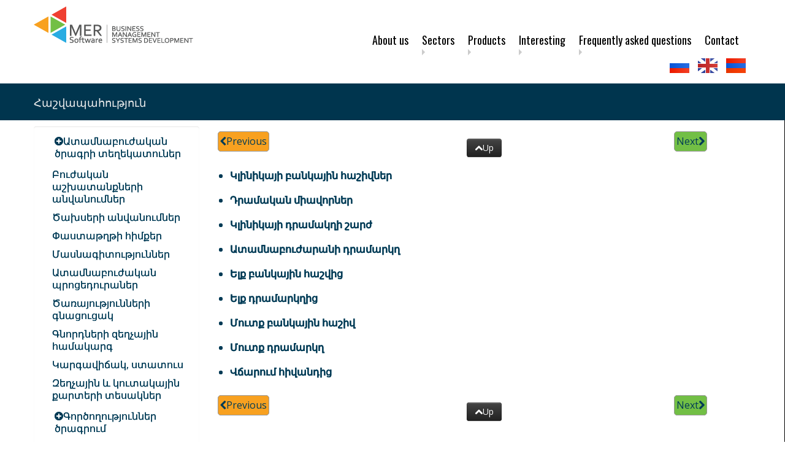

--- FILE ---
content_type: text/html;charset: utf-8;; charset=UTF-8
request_url: https://www.mersoft.am/en/%D5%A1%D5%BF%D5%A1%D5%B4%D5%B6%D5%A1%D5%A2%D5%B8%D6%82%D5%AA%D5%A1%D6%80%D5%A1%D5%B6%D5%AB-%D5%AE%D6%80%D5%A1%D5%A3%D6%80%D5%AB-%D5%B6%D5%AF%D5%A1%D6%80%D5%A1%D5%A3%D6%80%D5%B8%D6%82%D5%A9%D5%B5%D5%B8%D6%82%D5%B6/%D5%B0%D5%A1%D5%B7%D5%BE%D5%A1%D5%BA%D5%A1%D5%B0%D5%B8%D6%82%D5%A9%D5%B5%D5%B8%D6%82%D5%B6.html
body_size: 8460
content:
<!DOCTYPE html>
<html lang="en">
<head>
<meta http-equiv="Content-Type" content="text/html; charset=UTF-8">
<title>Mer Soft   Հաշվապահություն  www.mersoft.am</title>
<meta name="description" http-equiv="description" content="Հաշվապահություն">
<meta name="keywords" http-equiv="keywords" content="Հաշվապահություն">
<meta charset="UTF-8">
<meta name="generator" content="NivelMedia v2.3.8">
<meta name="robots" content="index, follow"><!--Pluso
<meta property="og:title" content="Заголовок" />
      <meta property="og:description" content="Описание" />
      <meta property="og:url" content="Ссылка на страницу" />
      <meta property="og:image" content="Ссылка на картинку" />

      <meta name="title" content="Заголовок" />
      <meta name="description" content="Описание" />
      <link rel="image_src" href="Ссылка на картинку" />
-->

<meta name="google-site-verification" content="d8jtkB3a6ohWFjeeZFEcujOMfKxY4_Y9Do9He8GttaU" />
<link href="https://plus.google.com/100467402013754856704" rel="publisher"></link>

<meta name="google-site-verification" content="2P3S5KSJo5m0K5NezFy3MReSyX7Vpiq9nbOaxFSeRAU" />
<meta name="facebook-domain-verification" content="dyxhro3tyhxodllyvc3daxr7t68gt3" /><link rel="shortcut icon" href="/f/53e4ce1e784dc8521200048f/LogoOlny.png">
<meta property="og:title" content="Հաշվապահություն">
<meta property="og:description" content="Հաշվապահություն">
<meta name="viewport" content="width=device-width, initial-scale=1, maximum-scale=1">
<link href='//fonts.googleapis.com/css?family=Quicksand:300,400' rel='stylesheet' type='text/css'>
<link href='//fonts.googleapis.com/css?family=Oswald:400|Open+Sans:400,300,600,700|Quicksand:400,300' rel='stylesheet' type='text/css'>
<link href='//fonts.googleapis.com/css?family=Open+Sans+Condensed:700,300&subset=latin,cyrillic' rel='stylesheet' type='text/css'>

<link rel="stylesheet" type="text/css" href="/3rd-party/bootstrap/css/bootstrap.min.css?s=1673365749" >
<link rel="stylesheet" type="text/css" href="/3rd-party/bootstrap/css/bootstrap-responsive.min.css?s=1673365749" >
<link rel="stylesheet" type="text/css" href="/3rd-party/jquery/plugins/fancybox/jquery.fancybox.css?s=1673365749" >
<link rel="stylesheet" type="text/css" href="/3rd-party/jquery/plugins/fancybox/helpers/jquery.fancybox-buttons.css?s=1673365749" >
<link rel="stylesheet" type="text/css" href="/3rd-party/jquery/plugins/fancybox/helpers/jquery.fancybox-thumbs.css?s=1673365749" >
<link rel="stylesheet" type="text/css" href="/3rd-party/jquery/plugins/flexslider/flexslider.css?s=1673365749" >
<link rel="stylesheet" href="/3rd-party/font-awesome/css/font-awesome.min.css?s=1673365749">

<!--[if lt IE 9]>
       <link rel="stylesheet" href="/3rd-party/font-awesome/css/font-awesome-ie7.min.css?s=1673365749">
<![endif]-->

<link rel="stylesheet" type="text/css" href="/style.css?s=1673365749">
<script type="text/javascript">
BQueryString={"url_key":"\u0561\u057f\u0561\u0574\u0576\u0561\u0562\u0578\u0582\u056a\u0561\u0580\u0561\u0576\u056b-\u056e\u0580\u0561\u0563\u0580\u056b-\u0576\u056f\u0561\u0580\u0561\u0563\u0580\u0578\u0582\u0569\u0575\u0578\u0582\u0576\/\u0570\u0561\u0577\u057e\u0561\u057a\u0561\u0570\u0578\u0582\u0569\u0575\u0578\u0582\u0576","lang":"en","m":"content","v":"article","id":"5471b6e3784dc82646000034"}
BConfig = {"IsLocalhost":0,"IsDevEnv":1,"SystemVersion":"v2.3.8","IE":0,"OldIE":false,"CaptchaPublicKey":"6LfdgtoSAAAAAKqEEDXQT_zCVxaINtGzJxF5DorZ","BaseDir":"","SiteEditorBase":"","BaseUrl":"https:\/\/www.mersoft.am","Homepage":"https:\/\/www.mersoft.am\/en","DomainName":"www.mersoft.am","IsHomepage":0,"InfraBaseUrl":"https:\/\/www.mersoft.am\/infra","FileRepPrefix":"\/f","FileRepBaseUrl":"https:\/\/www.mersoft.am\/f","JsLib":"https:\/\/www.mersoft.am\/infra\/js-lib","ThirdParty":"\/3rd-party","VideoEmbedBase":{"youtube":"http:\/\/www.youtube.com\/embed\/","vimeo":"http:\/\/player.vimeo.com\/video\/"},"Ajax":false,"EditorMode":0,"DefaultLang":"hy","Lang":"en","DateFormat":"dd.mm.yy","TimeFormat":"12","Currency":{"Code":"USD","Title":"United States dollar","Symbol":"$","ShowAt":0,"Rate":1,"DecimalSeparator":".","ThousandsSeparator":","},"DefaultCurrency":{"Code":"USD","Title":"United States dollar","Symbol":"$","ShowAt":0},"Languages":{"ru":{"NativeName":"\u0420\u0443\u0441\u0441\u043a\u0438\u0439","LanguageCode":"ru","Dir":"ltr","Title":"Russian"},"en":{"NativeName":"English","LanguageCode":"en","Dir":"ltr","Title":"English"},"hy":{"NativeName":"\u0540\u0561\u0575\u0565\u0580\u0565\u0576","LanguageCode":"hy","Dir":"ltr","Title":"Armenian"}},"IsMultilingual":1,"Dir":"ltr","Align":"left","CoAlign":"right","DeviceType":"Desktop","OperatingSystem":"macosx","Browser":"chrome","Country":"IL"};

BDict=[]</script>
</head>
<body class="ltr IL en macosx chrome">
<body>
<div id="msnavbar" class="row-fluid" style="z-index: 10;"><div id="header" class="header-texture"><div class="container"><div class="row-fluid">
<div id="logo"><a href="/"><img src="/f/5883166e3c079a104a81826e/logoMERSoft_small-02.png" alt="Logo"></a></div>
<div id="main-menu"><div class="navbar"><div class="navbar-inner">
<a class="btn btn-navbar" data-toggle="collapse" data-target=".nav-collapse" href="#"><span class="icon-bar"></span><span class="icon-bar"></span><span class="icon-bar"></span></a><div class="nav-collapse collapse"><div class="navbar pull-right"><div class="navbar-inner"><div class="widget-container nav-collapse collapse navbar-collapse" data-section="Master" data-name="MainNavigationContainer">
<ul class="widget nav navbar-nav" data-name="MainNavigation" data-source="Menu" data-value="5245528c8820e1430e0000a6">
<li>
<a href="https://mersoft.am/en/about.html">About us</a><ul class="dropdown-menu multi-level"></ul>
</li>
<li class="dropdown-submenumain">
<a href="#_" class="dropdown-toggle" data-toggle="dropdown">Sectors</a><ul class="dropdown-menu multi-level">
<li><a href="https://mersoft.am/en/restaurant-business-automation-softwares.html">Food, drink, fun</a></li>
<li><a href="https://mersoft.am/en/software-for-educational-institutions-management.html">Kindergarten, school, university</a></li>
<li><a href="https://mersoft.am/en/tourism.html">Tourism</a></li>
<li><a href="https://mersoft.am/en/accommodation-management.html">Hotel, resort, motel</a></li>
<li><a href="https://mersoft.am/en/solution-for-services.html">Services</a></li>
<li><a href="https://mersoft.am/en/medicine-diagnostics-beauty.html">Medicine, diagnostics, dentistry</a></li>
<li><a href="https://mersoft.am/en/stores-the-retail-trade.html">Stores, retail, wholesale</a></li>
<li><a href="https://mersoft.am/en/production-warehouse-import.html">Production, warehouse, import</a></li>
<li><a href="https://mersoft.am/en/finance-banking-insurance.html">Finance, banking, insurance</a></li>
</ul>
</li>
<li class="dropdown-submenumain">
<a href="#_" class="dropdown-toggle" data-toggle="dropdown">Products</a><ul class="dropdown-menu multi-level">
<li><a href="https://mersoft.am/en/business-management-automation-softwares.html">All products list</a></li>
<li><a href="https://mersoft.am/en/erp-system-enterprise-resource-planning.html">ERP</a></li>
<li><a href="https://mersoft.am/en/hr-human-resource-management.html">Human Capital</a></li>
<li><a href="https://mersoft.am/en/crm-customer-relationship-management.html">CRM</a></li>
<li><a href="https://mersoft.am/en/trade-and-warehouse-management-system.html">Trade Management System</a></li>
<li><a href="https://mersoft.am/en/bpm-business-process-management-system-software-package-automation.html">BPM</a></li>
<li><a href="https://mersoft.am/en/hotel-management-software.html">Hotel &amp; Resort</a></li>
<li><a href="https://mersoft.am/en/dental-clinic-management-software.html">Dental clinic</a></li>
<li><a href="https://mersoft.am/en/pharmacy-management-system.html">Pharmacy management</a></li>
<li><a href="https://mersoft.am/en/restaurant-management-system.html">Restaurant &amp; caffe</a></li>
</ul>
</li>
<li class="dropdown-submenumain">
<a href="#_" class="dropdown-toggle" data-toggle="dropdown">Interesting</a><ul class="dropdown-menu multi-level">
<li><a href="https://mersoft.am/en/business-automation-testimonials.html" class="dropdown-toggle" data-toggle="dropdown">Testimonials</a></li>
<li class="dropdown-submenu">
<a href="https://mersoft.am/en/blog.html" class="dropdown-toggle" data-toggle="dropdown">Blog</a><ul class="dropdown-menu">
<li><a href="https://mersoft.am/en/crm-posts.html">CRM</a></li>
<li><a href="https://mersoft.am/en/hr-human-resource-management-mardkain-resursneri-karavarum.html">HR</a></li>
<li><a href="https://mersoft.am/en/erp-posts.html">ERP</a></li>
<li><a href="https://mersoft.am/en/stomatology.html">Stomatology</a></li>
<li><a href="https://mersoft.am/en/bpm.html">BPM</a></li>
<li><a href="https://mersoft.am/en/marketing-business-progress.html">Marketing and business progress</a></li>
<li><a href="https://mersoft.am/en/business-automation-avtomatacum.html">Business Automation</a></li>
</ul>
</li>
<li class="dropdown-submenu">
<a href="https://mersoft.am/en/news.html" class="dropdown-toggle" data-toggle="dropdown">News</a><ul class="dropdown-menu">
<li><a href="https://mersoft.am/en/crm-posts.html">CRM</a></li>
<li><a href="https://mersoft.am/en/hr-human-resource-management-mardkain-resursneri-karavarum.html">HR</a></li>
<li><a href="https://mersoft.am/en/erp-posts.html">ERP</a></li>
<li><a href="https://mersoft.am/en/stomatology.html">Stomatology</a></li>
<li><a href="https://mersoft.am/en/bpm.html">BPM</a></li>
<li><a href="https://mersoft.am/en/marketing-business-progress.html">Marketing and business progress</a></li>
<li><a href="https://mersoft.am/en/business-automation-avtomatacum.html">Business Automation</a></li>
</ul>
</li>
<li class="dropdown-submenu">
<a href="https://mersoft.am/en/erp-system-enterprise-resource-planning.html" class="dropdown-toggle" data-toggle="dropdown">Armenians</a><ul class="dropdown-menu">
<li><a href="https://mersoft.am/en/composers.html">Composers</a></li>
<li><a href="https://mersoft.am/en/inventors.html">Inventors</a></li>
<li><a href="https://mersoft.am/en/medicine.html">Medicine</a></li>
<li><a href="https://mersoft.am/en/political.html">Political</a></li>
</ul>
</li>
</ul>
</li>
<li class="dropdown-submenumain">
<a href="#_" class="dropdown-toggle" data-toggle="dropdown">Frequently asked questions</a><ul class="dropdown-menu multi-level">
<li><a href="https://mersoft.am/en/%D5%B0%D5%A4%D5%B4-%D5%AB-%D5%A1%D5%B7%D5%AD%D5%A1%D5%BF%D5%A1%D5%B6%D6%84%D5%AB-%D5%BD%D5%BF%D5%B8%D6%82%D5%A3%D5%B8%D6%82%D5%B4.html">Help Guide, Cash Register Machine</a></li>
<li><a href="https://mersoft.am/en/help-guide-trade-and-warehouse-ms.html">Help Guide, Trade and Warehouse</a></li>
<li><a href="https://mersoft.am/en/help-guide-dental-practice-management-software.html">Help Guide, Dental Practice Management</a></li>
</ul>
</li>
<li>
<a href="https://mersoft.am/en/business-management-system-development.html">Contact</a><ul class="dropdown-menu multi-level"></ul>
</li>
</ul>
<div class="languages" role="widget" data-name="LanguageBar" data-source="Languages" data-value="">
<a class="ru" href="https://www.mersoft.am/ru/%D5%A1%D5%BF%D5%A1%D5%B4%D5%B6%D5%A1%D5%A2%D5%B8%D6%82%D5%AA%D5%A1%D6%80%D5%A1%D5%B6%D5%AB-%D5%AE%D6%80%D5%A1%D5%A3%D6%80%D5%AB-%D5%B6%D5%AF%D5%A1%D6%80%D5%A1%D5%A3%D6%80%D5%B8%D6%82%D5%A9%D5%B5%D5%B8%D6%82%D5%B6/.html" title="Русский"></a><a class="en" href="https://www.mersoft.am/en/%D5%A1%D5%BF%D5%A1%D5%B4%D5%B6%D5%A1%D5%A2%D5%B8%D6%82%D5%AA%D5%A1%D6%80%D5%A1%D5%B6%D5%AB-%D5%AE%D6%80%D5%A1%D5%A3%D6%80%D5%AB-%D5%B6%D5%AF%D5%A1%D6%80%D5%A1%D5%A3%D6%80%D5%B8%D6%82%D5%A9%D5%B5%D5%B8%D6%82%D5%B6/%D5%B0%D5%A1%D5%B7%D5%BE%D5%A1%D5%BA%D5%A1%D5%B0%D5%B8%D6%82%D5%A9%D5%B5%D5%B8%D6%82%D5%B6.html" title="English"></a><a class="hy" href="https://www.mersoft.am/hy/%D5%A1%D5%BF%D5%A1%D5%B4%D5%B6%D5%A1%D5%A2%D5%B8%D6%82%D5%AA%D5%A1%D6%80%D5%A1%D5%B6%D5%AB-%D5%AE%D6%80%D5%A1%D5%A3%D6%80%D5%AB-%D5%B6%D5%AF%D5%A1%D6%80%D5%A1%D5%A3%D6%80%D5%B8%D6%82%D5%A9%D5%B5%D5%B8%D6%82%D5%B6/.html" title="Հայերեն"></a>
</div>
</div></div></div></div>
</div></div></div>
</div></div></div></div>
<div id="msnavbarlayout" class="row-fluid" style="z-index: 9;"><div id="content-title"><div class="container"><div class="span9"><h4 class="title">Հաշվապահություն</h4></div></div></div></div>
<div id="content-body"><div class="container">
<div class="widget-container row-fluid" data-section="Layout" data-name="BodyWidgetContainerHeader"></div>
<div class="row-fluid margin-top-10">
<div class="span3"><div class="tree"><ul>
<li>
<span><i class="icon-plus-sign"></i><a href="https://www.mersoft.am/en/%D5%A1%D5%BF%D5%A1%D5%B4%D5%B6%D5%A1%D5%A2%D5%B8%D6%82%D5%AA%D5%A1%D6%80%D5%A1%D5%B6%D5%AB-%D5%AE%D6%80%D5%A1%D5%A3%D6%80%D5%AB-%D5%B6%D5%AF%D5%A1%D6%80%D5%A1%D5%A3%D6%80%D5%B8%D6%82%D5%A9%D5%B5%D5%B8%D6%82%D5%B6/%D5%A1%D5%BF%D5%A1%D5%B4%D5%B6%D5%A1%D5%A2%D5%B8%D6%82%D5%AA%D5%A1%D5%AF%D5%A1%D5%B6-%D5%AE%D6%80%D5%A1%D5%A3%D6%80%D5%AB-%D5%BF%D5%A5%D5%B2%D5%A5%D5%AF%D5%A1%D5%BF%D5%B8%D6%82%D5%B6%D5%A5%D6%80.html">Ատամնաբուժական ծրագրի տեղեկատուներ</a></span><ul><li class="parent_li" style="display:none;">
<li><a href="https://www.mersoft.am/en/%D5%A1%D5%BF%D5%A1%D5%B4%D5%B6%D5%A1%D5%A2%D5%B8%D6%82%D5%AA%D5%A1%D6%80%D5%A1%D5%B6%D5%AB-%D5%AE%D6%80%D5%A1%D5%A3%D6%80%D5%AB-%D5%B6%D5%AF%D5%A1%D6%80%D5%A1%D5%A3%D6%80%D5%B8%D6%82%D5%A9%D5%B5%D5%B8%D6%82%D5%B6/%D5%A1%D5%BF%D5%A1%D5%B4%D5%B6%D5%A1%D5%A2%D5%B8%D6%82%D5%AA%D5%A1%D5%AF%D5%A1%D5%B6-%D5%AE%D6%80%D5%A1%D5%A3%D6%80%D5%AB-%D5%BF%D5%A5%D5%B2%D5%A5%D5%AF%D5%A1%D5%BF%D5%B8%D6%82%D5%B6%D5%A5%D6%80/%D5%A2%D5%B8%D6%82%D5%AA%D5%A1%D5%AF%D5%A1%D5%B6-%D5%A1%D5%B7%D5%AD%D5%A1%D5%BF%D5%A1%D5%B6%D6%84%D5%B6%D5%A5%D6%80%D5%AB-%D5%A1%D5%B6%D5%BE%D5%A1%D5%B6%D5%B8%D6%82%D5%B4%D5%B6%D5%A5%D6%80.html">Բուժական աշխատանքների անվանումներ</a></li>
<li><a href="https://www.mersoft.am/en/%D5%A1%D5%BF%D5%A1%D5%B4%D5%B6%D5%A1%D5%A2%D5%B8%D6%82%D5%AA%D5%A1%D6%80%D5%A1%D5%B6%D5%AB-%D5%AE%D6%80%D5%A1%D5%A3%D6%80%D5%AB-%D5%B6%D5%AF%D5%A1%D6%80%D5%A1%D5%A3%D6%80%D5%B8%D6%82%D5%A9%D5%B5%D5%B8%D6%82%D5%B6/%D5%A1%D5%BF%D5%A1%D5%B4%D5%B6%D5%A1%D5%A2%D5%B8%D6%82%D5%AA%D5%A1%D5%AF%D5%A1%D5%B6-%D5%AE%D6%80%D5%A1%D5%A3%D6%80%D5%AB-%D5%BF%D5%A5%D5%B2%D5%A5%D5%AF%D5%A1%D5%BF%D5%B8%D6%82%D5%B6%D5%A5%D6%80/%D5%AE%D5%A1%D5%AD%D5%BD%D5%A5%D6%80%D5%AB-%D5%A1%D5%B6%D5%BE%D5%A1%D5%B6%D5%B8%D6%82%D5%B4%D5%B6%D5%A5%D6%80.html">Ծախսերի անվանումներ</a></li>
<li><a href="https://www.mersoft.am/en/%D5%A1%D5%BF%D5%A1%D5%B4%D5%B6%D5%A1%D5%A2%D5%B8%D6%82%D5%AA%D5%A1%D6%80%D5%A1%D5%B6%D5%AB-%D5%AE%D6%80%D5%A1%D5%A3%D6%80%D5%AB-%D5%B6%D5%AF%D5%A1%D6%80%D5%A1%D5%A3%D6%80%D5%B8%D6%82%D5%A9%D5%B5%D5%B8%D6%82%D5%B6/%D5%A1%D5%BF%D5%A1%D5%B4%D5%B6%D5%A1%D5%A2%D5%B8%D6%82%D5%AA%D5%A1%D5%AF%D5%A1%D5%B6-%D5%AE%D6%80%D5%A1%D5%A3%D6%80%D5%AB-%D5%BF%D5%A5%D5%B2%D5%A5%D5%AF%D5%A1%D5%BF%D5%B8%D6%82%D5%B6%D5%A5%D6%80/%D6%83%D5%A1%D5%BD%D5%BF%D5%A1%D5%A9%D5%B2%D5%A9%D5%AB-%D5%B0%D5%AB%D5%B4%D6%84%D5%A5%D6%80.html">Փաստաթղթի հիմքեր</a></li>
<li><a href="https://www.mersoft.am/en/%D5%A1%D5%BF%D5%A1%D5%B4%D5%B6%D5%A1%D5%A2%D5%B8%D6%82%D5%AA%D5%A1%D6%80%D5%A1%D5%B6%D5%AB-%D5%AE%D6%80%D5%A1%D5%A3%D6%80%D5%AB-%D5%B6%D5%AF%D5%A1%D6%80%D5%A1%D5%A3%D6%80%D5%B8%D6%82%D5%A9%D5%B5%D5%B8%D6%82%D5%B6/%D5%A1%D5%BF%D5%A1%D5%B4%D5%B6%D5%A1%D5%A2%D5%B8%D6%82%D5%AA%D5%A1%D5%AF%D5%A1%D5%B6-%D5%AE%D6%80%D5%A1%D5%A3%D6%80%D5%AB-%D5%BF%D5%A5%D5%B2%D5%A5%D5%AF%D5%A1%D5%BF%D5%B8%D6%82%D5%B6%D5%A5%D6%80/%D5%B4%D5%A1%D5%BD%D5%B6%D5%A1%D5%A3%D5%AB%D5%BF%D5%B8%D6%82%D5%A9%D5%B5%D5%B8%D6%82%D5%B6%D5%B6%D5%A5%D6%80.html">Մասնագիտություններ</a></li>
<li><a href="https://www.mersoft.am/en/%D5%A1%D5%BF%D5%A1%D5%B4%D5%B6%D5%A1%D5%A2%D5%B8%D6%82%D5%AA%D5%A1%D6%80%D5%A1%D5%B6%D5%AB-%D5%AE%D6%80%D5%A1%D5%A3%D6%80%D5%AB-%D5%B6%D5%AF%D5%A1%D6%80%D5%A1%D5%A3%D6%80%D5%B8%D6%82%D5%A9%D5%B5%D5%B8%D6%82%D5%B6/%D5%A1%D5%BF%D5%A1%D5%B4%D5%B6%D5%A1%D5%A2%D5%B8%D6%82%D5%AA%D5%A1%D5%AF%D5%A1%D5%B6-%D5%AE%D6%80%D5%A1%D5%A3%D6%80%D5%AB-%D5%BF%D5%A5%D5%B2%D5%A5%D5%AF%D5%A1%D5%BF%D5%B8%D6%82%D5%B6%D5%A5%D6%80/%D5%A1%D5%BF%D5%A1%D5%B4%D5%B6%D5%A1%D5%A2%D5%B8%D6%82%D5%AA%D5%A1%D5%AF%D5%A1%D5%B6-%D5%BA%D6%80%D5%B8%D6%81%D5%A5%D5%A4%D5%B8%D6%82%D6%80%D5%A1%D5%B6%D5%A5%D6%80.html">Ատամնաբուժական պրոցեդուրաներ</a></li>
<li><a href="https://www.mersoft.am/en/%D5%A1%D5%BF%D5%A1%D5%B4%D5%B6%D5%A1%D5%A2%D5%B8%D6%82%D5%AA%D5%A1%D6%80%D5%A1%D5%B6%D5%AB-%D5%AE%D6%80%D5%A1%D5%A3%D6%80%D5%AB-%D5%B6%D5%AF%D5%A1%D6%80%D5%A1%D5%A3%D6%80%D5%B8%D6%82%D5%A9%D5%B5%D5%B8%D6%82%D5%B6/%D5%A1%D5%BF%D5%A1%D5%B4%D5%B6%D5%A1%D5%A2%D5%B8%D6%82%D5%AA%D5%A1%D5%AF%D5%A1%D5%B6-%D5%AE%D6%80%D5%A1%D5%A3%D6%80%D5%AB-%D5%BF%D5%A5%D5%B2%D5%A5%D5%AF%D5%A1%D5%BF%D5%B8%D6%82%D5%B6%D5%A5%D6%80/%D5%AE%D5%A1%D5%BC%D5%A1%D5%B5%D5%B8%D6%82%D5%A9%D5%B5%D5%B8%D6%82%D5%B6%D5%B6%D5%A5%D6%80%D5%AB-%D5%A3%D5%B6%D5%A1%D6%81%D5%B8%D6%82%D6%81%D5%A1%D5%AF.html">Ծառայությունների գնացուցակ</a></li>
<li><a href="https://www.mersoft.am/en/%D5%A1%D5%BF%D5%A1%D5%B4%D5%B6%D5%A1%D5%A2%D5%B8%D6%82%D5%AA%D5%A1%D6%80%D5%A1%D5%B6%D5%AB-%D5%AE%D6%80%D5%A1%D5%A3%D6%80%D5%AB-%D5%B6%D5%AF%D5%A1%D6%80%D5%A1%D5%A3%D6%80%D5%B8%D6%82%D5%A9%D5%B5%D5%B8%D6%82%D5%B6/%D5%A1%D5%BF%D5%A1%D5%B4%D5%B6%D5%A1%D5%A2%D5%B8%D6%82%D5%AA%D5%A1%D5%AF%D5%A1%D5%B6-%D5%AE%D6%80%D5%A1%D5%A3%D6%80%D5%AB-%D5%BF%D5%A5%D5%B2%D5%A5%D5%AF%D5%A1%D5%BF%D5%B8%D6%82%D5%B6%D5%A5%D6%80/%D5%A3%D5%B6%D5%B8%D6%80%D5%A4%D5%B6%D5%A5%D6%80%D5%AB-%D5%A6%D5%A5%D5%B2%D5%B9%D5%A1%D5%B5%D5%AB%D5%B6-%D5%B0%D5%A1%D5%B4%D5%A1%D5%AF%D5%A1%D6%80%D5%A3.html">Գնորդների զեղչային համակարգ</a></li>
<li><a href="https://www.mersoft.am/en/%D5%A1%D5%BF%D5%A1%D5%B4%D5%B6%D5%A1%D5%A2%D5%B8%D6%82%D5%AA%D5%A1%D6%80%D5%A1%D5%B6%D5%AB-%D5%AE%D6%80%D5%A1%D5%A3%D6%80%D5%AB-%D5%B6%D5%AF%D5%A1%D6%80%D5%A1%D5%A3%D6%80%D5%B8%D6%82%D5%A9%D5%B5%D5%B8%D6%82%D5%B6/%D5%A1%D5%BF%D5%A1%D5%B4%D5%B6%D5%A1%D5%A2%D5%B8%D6%82%D5%AA%D5%A1%D5%AF%D5%A1%D5%B6-%D5%AE%D6%80%D5%A1%D5%A3%D6%80%D5%AB-%D5%BF%D5%A5%D5%B2%D5%A5%D5%AF%D5%A1%D5%BF%D5%B8%D6%82%D5%B6%D5%A5%D6%80/%D5%AF%D5%A1%D6%80%D5%A3%D5%A1%D5%BE%D5%AB%D5%B3%D5%A1%D5%AF-%D5%BD%D5%BF%D5%A1%D5%BF%D5%B8%D6%82%D5%BD.html">Կարգավիճակ, ստատուս</a></li>
<li><a href="https://www.mersoft.am/en/%D5%A1%D5%BF%D5%A1%D5%B4%D5%B6%D5%A1%D5%A2%D5%B8%D6%82%D5%AA%D5%A1%D6%80%D5%A1%D5%B6%D5%AB-%D5%AE%D6%80%D5%A1%D5%A3%D6%80%D5%AB-%D5%B6%D5%AF%D5%A1%D6%80%D5%A1%D5%A3%D6%80%D5%B8%D6%82%D5%A9%D5%B5%D5%B8%D6%82%D5%B6/%D5%A1%D5%BF%D5%A1%D5%B4%D5%B6%D5%A1%D5%A2%D5%B8%D6%82%D5%AA%D5%A1%D5%AF%D5%A1%D5%B6-%D5%AE%D6%80%D5%A1%D5%A3%D6%80%D5%AB-%D5%BF%D5%A5%D5%B2%D5%A5%D5%AF%D5%A1%D5%BF%D5%B8%D6%82%D5%B6%D5%A5%D6%80/%D5%A6%D5%A5%D5%B2%D5%B9%D5%A1%D5%B5%D5%AB%D5%B6-%D6%87-%D5%AF%D5%B8%D6%82%D5%BF%D5%A1%D5%AF%D5%A1%D5%B5%D5%AB%D5%B6-%D6%84%D5%A1%D6%80%D5%BF%D5%A5%D6%80%D5%AB-%D5%BF%D5%A5%D5%BD%D5%A1%D5%AF%D5%B6%D5%A5%D6%80.html">Զեղչային և կուտակային քարտերի տեսակներ</a></li>
</li></ul>
</li>
<li>
<span><i class="icon-plus-sign"></i><a href="https://www.mersoft.am/en/%D5%A1%D5%BF%D5%A1%D5%B4%D5%B6%D5%A1%D5%A2%D5%B8%D6%82%D5%AA%D5%A1%D6%80%D5%A1%D5%B6%D5%AB-%D5%AE%D6%80%D5%A1%D5%A3%D6%80%D5%AB-%D5%B6%D5%AF%D5%A1%D6%80%D5%A1%D5%A3%D6%80%D5%B8%D6%82%D5%A9%D5%B5%D5%B8%D6%82%D5%B6/%D5%A3%D5%B8%D6%80%D5%AE%D5%B8%D5%B2%D5%B8%D6%82%D5%A9%D5%B5%D5%B8%D6%82%D5%B6%D5%B6%D5%A5%D6%80-%D5%AE%D6%80%D5%A1%D5%A3%D6%80%D5%B8%D6%82%D5%B4.html">Գործողություններ ծրագրում</a></span><ul><li class="parent_li" style="display:none;">
<li><a href="https://www.mersoft.am/en/%D5%A1%D5%BF%D5%A1%D5%B4%D5%B6%D5%A1%D5%A2%D5%B8%D6%82%D5%AA%D5%A1%D6%80%D5%A1%D5%B6%D5%AB-%D5%AE%D6%80%D5%A1%D5%A3%D6%80%D5%AB-%D5%B6%D5%AF%D5%A1%D6%80%D5%A1%D5%A3%D6%80%D5%B8%D6%82%D5%A9%D5%B5%D5%B8%D6%82%D5%B6/%D5%A3%D5%B8%D6%80%D5%AE%D5%B8%D5%B2%D5%B8%D6%82%D5%A9%D5%B5%D5%B8%D6%82%D5%B6%D5%B6%D5%A5%D6%80-%D5%AE%D6%80%D5%A1%D5%A3%D6%80%D5%B8%D6%82%D5%B4/%D5%A1%D5%B5%D6%81%D5%A5%D5%AC%D5%B8%D6%82%D5%B6%D5%A5%D6%80-%D5%B0%D5%AB%D5%BE%D5%A1%D5%B6%D5%A4%D5%B6%D5%A5%D6%80.html">Այցելուներ, հիվանդներ</a></li>
<li><a href="https://www.mersoft.am/en/%D5%A1%D5%BF%D5%A1%D5%B4%D5%B6%D5%A1%D5%A2%D5%B8%D6%82%D5%AA%D5%A1%D6%80%D5%A1%D5%B6%D5%AB-%D5%AE%D6%80%D5%A1%D5%A3%D6%80%D5%AB-%D5%B6%D5%AF%D5%A1%D6%80%D5%A1%D5%A3%D6%80%D5%B8%D6%82%D5%A9%D5%B5%D5%B8%D6%82%D5%B6/%D5%A3%D5%B8%D6%80%D5%AE%D5%B8%D5%B2%D5%B8%D6%82%D5%A9%D5%B5%D5%B8%D6%82%D5%B6%D5%B6%D5%A5%D6%80-%D5%AE%D6%80%D5%A1%D5%A3%D6%80%D5%B8%D6%82%D5%B4/%D5%AF%D5%AC%D5%AB%D5%B6%D5%AB%D5%AF%D5%A1%D5%B5%D5%AB-%D5%A1%D5%B7%D5%AD%D5%A1%D5%BF%D5%A1%D5%AF%D5%AB%D6%81%D5%B6%D5%A5%D6%80%D5%AB-%D6%81%D5%A1%D5%B6%D5%AF.html">Կլինիկայի աշխատակիցների ցանկ</a></li>
<li><a href="https://www.mersoft.am/en/%D5%A1%D5%BF%D5%A1%D5%B4%D5%B6%D5%A1%D5%A2%D5%B8%D6%82%D5%AA%D5%A1%D6%80%D5%A1%D5%B6%D5%AB-%D5%AE%D6%80%D5%A1%D5%A3%D6%80%D5%AB-%D5%B6%D5%AF%D5%A1%D6%80%D5%A1%D5%A3%D6%80%D5%B8%D6%82%D5%A9%D5%B5%D5%B8%D6%82%D5%B6/%D5%A3%D5%B8%D6%80%D5%AE%D5%B8%D5%B2%D5%B8%D6%82%D5%A9%D5%B5%D5%B8%D6%82%D5%B6%D5%B6%D5%A5%D6%80-%D5%AE%D6%80%D5%A1%D5%A3%D6%80%D5%B8%D6%82%D5%B4/%D5%AF%D5%AC%D5%AB%D5%B6%D5%AB%D5%AF%D5%A1%D5%B5%D5%AB-%D5%A3%D5%B8%D6%80%D5%AE%D5%A8%D5%B6%D5%AF%D5%A5%D6%80%D5%B6%D5%A5%D6%80.html">Կլինիկայի գործընկերներ</a></li>
<li><a href="https://www.mersoft.am/en/%D5%A1%D5%BF%D5%A1%D5%B4%D5%B6%D5%A1%D5%A2%D5%B8%D6%82%D5%AA%D5%A1%D6%80%D5%A1%D5%B6%D5%AB-%D5%AE%D6%80%D5%A1%D5%A3%D6%80%D5%AB-%D5%B6%D5%AF%D5%A1%D6%80%D5%A1%D5%A3%D6%80%D5%B8%D6%82%D5%A9%D5%B5%D5%B8%D6%82%D5%B6/%D5%A3%D5%B8%D6%80%D5%AE%D5%B8%D5%B2%D5%B8%D6%82%D5%A9%D5%B5%D5%B8%D6%82%D5%B6%D5%B6%D5%A5%D6%80-%D5%AE%D6%80%D5%A1%D5%A3%D6%80%D5%B8%D6%82%D5%B4/%D5%AF%D5%AC%D5%AB%D5%B6%D5%AB%D5%AF%D5%A1%D5%B5%D5%AB-%D5%AE%D5%A1%D5%AD%D5%BD%D5%A5%D6%80.html">Կլինիկայի ծախսեր</a></li>
<li><a href="https://www.mersoft.am/en/%D5%A1%D5%BF%D5%A1%D5%B4%D5%B6%D5%A1%D5%A2%D5%B8%D6%82%D5%AA%D5%A1%D6%80%D5%A1%D5%B6%D5%AB-%D5%AE%D6%80%D5%A1%D5%A3%D6%80%D5%AB-%D5%B6%D5%AF%D5%A1%D6%80%D5%A1%D5%A3%D6%80%D5%B8%D6%82%D5%A9%D5%B5%D5%B8%D6%82%D5%B6/%D5%A3%D5%B8%D6%80%D5%AE%D5%B8%D5%B2%D5%B8%D6%82%D5%A9%D5%B5%D5%B8%D6%82%D5%B6%D5%B6%D5%A5%D6%80-%D5%AE%D6%80%D5%A1%D5%A3%D6%80%D5%B8%D6%82%D5%B4/%D5%B0%D5%A5%D6%80%D5%A9%D5%A1%D5%A3%D6%80%D5%B8%D6%82%D5%B4-%D5%A2%D5%AA%D5%B7%D5%AF%D5%AB-%D5%B4%D5%B8%D5%BF.html">Հերթագրում բժշկի մոտ</a></li>
</li></ul>
</li>
<li>
<span><i class="icon-plus-sign"></i><a href="https://www.mersoft.am/en/%D5%A1%D5%BF%D5%A1%D5%B4%D5%B6%D5%A1%D5%A2%D5%B8%D6%82%D5%AA%D5%A1%D6%80%D5%A1%D5%B6%D5%AB-%D5%AE%D6%80%D5%A1%D5%A3%D6%80%D5%AB-%D5%B6%D5%AF%D5%A1%D6%80%D5%A1%D5%A3%D6%80%D5%B8%D6%82%D5%A9%D5%B5%D5%B8%D6%82%D5%B6/%D5%B0%D5%A1%D5%B7%D5%BE%D5%A1%D5%BA%D5%A1%D5%B0%D5%B8%D6%82%D5%A9%D5%B5%D5%B8%D6%82%D5%B6.html">Հաշվապահություն</a></span><ul><li class="parent_li" style="display:none;">
<li><a href="https://www.mersoft.am/en/%D5%A1%D5%BF%D5%A1%D5%B4%D5%B6%D5%A1%D5%A2%D5%B8%D6%82%D5%AA%D5%A1%D6%80%D5%A1%D5%B6%D5%AB-%D5%AE%D6%80%D5%A1%D5%A3%D6%80%D5%AB-%D5%B6%D5%AF%D5%A1%D6%80%D5%A1%D5%A3%D6%80%D5%B8%D6%82%D5%A9%D5%B5%D5%B8%D6%82%D5%B6/%D5%B0%D5%A1%D5%B7%D5%BE%D5%A1%D5%BA%D5%A1%D5%B0%D5%B8%D6%82%D5%A9%D5%B5%D5%B8%D6%82%D5%B6/%D5%AF%D5%AC%D5%AB%D5%B6%D5%AB%D5%AF%D5%A1%D5%B5%D5%AB-%D5%A2%D5%A1%D5%B6%D5%AF%D5%A1%D5%B5%D5%AB%D5%B6-%D5%B0%D5%A1%D5%B7%D5%AB%D5%BE%D5%B6%D5%A5%D6%80.html">Կլինիկայի բանկային հաշիվներ</a></li>
<li><a href="https://www.mersoft.am/en/%D5%A1%D5%BF%D5%A1%D5%B4%D5%B6%D5%A1%D5%A2%D5%B8%D6%82%D5%AA%D5%A1%D6%80%D5%A1%D5%B6%D5%AB-%D5%AE%D6%80%D5%A1%D5%A3%D6%80%D5%AB-%D5%B6%D5%AF%D5%A1%D6%80%D5%A1%D5%A3%D6%80%D5%B8%D6%82%D5%A9%D5%B5%D5%B8%D6%82%D5%B6/%D5%B0%D5%A1%D5%B7%D5%BE%D5%A1%D5%BA%D5%A1%D5%B0%D5%B8%D6%82%D5%A9%D5%B5%D5%B8%D6%82%D5%B6/%D5%A4%D6%80%D5%A1%D5%B4%D5%A1%D5%AF%D5%A1%D5%B6-%D5%B4%D5%AB%D5%A1%D5%BE%D5%B8%D6%80%D5%B6%D5%A5%D6%80.html">Դրամական միավորներ</a></li>
<li><a href="https://www.mersoft.am/en/%D5%A1%D5%BF%D5%A1%D5%B4%D5%B6%D5%A1%D5%A2%D5%B8%D6%82%D5%AA%D5%A1%D6%80%D5%A1%D5%B6%D5%AB-%D5%AE%D6%80%D5%A1%D5%A3%D6%80%D5%AB-%D5%B6%D5%AF%D5%A1%D6%80%D5%A1%D5%A3%D6%80%D5%B8%D6%82%D5%A9%D5%B5%D5%B8%D6%82%D5%B6/%D5%B0%D5%A1%D5%B7%D5%BE%D5%A1%D5%BA%D5%A1%D5%B0%D5%B8%D6%82%D5%A9%D5%B5%D5%B8%D6%82%D5%B6/%D5%AF%D5%AC%D5%AB%D5%B6%D5%AB%D5%AF%D5%A1%D5%B5%D5%AB-%D5%A4%D6%80%D5%A1%D5%B4%D5%A1%D5%AF%D5%B2%D5%AB-%D5%B7%D5%A1%D6%80%D5%AA.html">Կլինիկայի դրամակղի շարժ</a></li>
<li><a href="https://www.mersoft.am/en/%D5%A1%D5%BF%D5%A1%D5%B4%D5%B6%D5%A1%D5%A2%D5%B8%D6%82%D5%AA%D5%A1%D6%80%D5%A1%D5%B6%D5%AB-%D5%AE%D6%80%D5%A1%D5%A3%D6%80%D5%AB-%D5%B6%D5%AF%D5%A1%D6%80%D5%A1%D5%A3%D6%80%D5%B8%D6%82%D5%A9%D5%B5%D5%B8%D6%82%D5%B6/%D5%B0%D5%A1%D5%B7%D5%BE%D5%A1%D5%BA%D5%A1%D5%B0%D5%B8%D6%82%D5%A9%D5%B5%D5%B8%D6%82%D5%B6/%D5%A1%D5%BF%D5%A1%D5%B4%D5%B6%D5%A1%D5%A2%D5%B8%D6%82%D5%AA%D5%A1%D6%80%D5%A1%D5%B6%D5%AB-%D5%A4%D6%80%D5%A1%D5%B4%D5%A1%D6%80%D5%AF%D5%B2.html">Ատամնաբուժարանի դրամարկղ</a></li>
<li><a href="https://www.mersoft.am/en/%D5%A1%D5%BF%D5%A1%D5%B4%D5%B6%D5%A1%D5%A2%D5%B8%D6%82%D5%AA%D5%A1%D6%80%D5%A1%D5%B6%D5%AB-%D5%AE%D6%80%D5%A1%D5%A3%D6%80%D5%AB-%D5%B6%D5%AF%D5%A1%D6%80%D5%A1%D5%A3%D6%80%D5%B8%D6%82%D5%A9%D5%B5%D5%B8%D6%82%D5%B6/%D5%B0%D5%A1%D5%B7%D5%BE%D5%A1%D5%BA%D5%A1%D5%B0%D5%B8%D6%82%D5%A9%D5%B5%D5%B8%D6%82%D5%B6/%D5%A5%D5%AC%D6%84-%D5%A2%D5%A1%D5%B6%D5%AF%D5%A1%D5%B5%D5%AB%D5%B6-%D5%B0%D5%A1%D5%B7%D5%BE%D5%AB%D6%81.html">Ելք բանկային հաշվից</a></li>
<li><a href="https://www.mersoft.am/en/%D5%A1%D5%BF%D5%A1%D5%B4%D5%B6%D5%A1%D5%A2%D5%B8%D6%82%D5%AA%D5%A1%D6%80%D5%A1%D5%B6%D5%AB-%D5%AE%D6%80%D5%A1%D5%A3%D6%80%D5%AB-%D5%B6%D5%AF%D5%A1%D6%80%D5%A1%D5%A3%D6%80%D5%B8%D6%82%D5%A9%D5%B5%D5%B8%D6%82%D5%B6/%D5%B0%D5%A1%D5%B7%D5%BE%D5%A1%D5%BA%D5%A1%D5%B0%D5%B8%D6%82%D5%A9%D5%B5%D5%B8%D6%82%D5%B6/%D5%A5%D5%AC%D6%84-%D5%A4%D6%80%D5%A1%D5%B4%D5%A1%D6%80%D5%AF%D5%B2%D5%AB%D6%81.html">Ելք դրամարկղից</a></li>
<li><a href="https://www.mersoft.am/en/%D5%A1%D5%BF%D5%A1%D5%B4%D5%B6%D5%A1%D5%A2%D5%B8%D6%82%D5%AA%D5%A1%D6%80%D5%A1%D5%B6%D5%AB-%D5%AE%D6%80%D5%A1%D5%A3%D6%80%D5%AB-%D5%B6%D5%AF%D5%A1%D6%80%D5%A1%D5%A3%D6%80%D5%B8%D6%82%D5%A9%D5%B5%D5%B8%D6%82%D5%B6/%D5%B0%D5%A1%D5%B7%D5%BE%D5%A1%D5%BA%D5%A1%D5%B0%D5%B8%D6%82%D5%A9%D5%B5%D5%B8%D6%82%D5%B6/%D5%B4%D5%B8%D6%82%D5%BF%D6%84-%D5%A2%D5%A1%D5%B6%D5%AF%D5%A1%D5%B5%D5%AB%D5%B6-%D5%B0%D5%A1%D5%B7%D5%AB%D5%BE.html">Մուտք բանկային հաշիվ</a></li>
<li><a href="https://www.mersoft.am/en/%D5%A1%D5%BF%D5%A1%D5%B4%D5%B6%D5%A1%D5%A2%D5%B8%D6%82%D5%AA%D5%A1%D6%80%D5%A1%D5%B6%D5%AB-%D5%AE%D6%80%D5%A1%D5%A3%D6%80%D5%AB-%D5%B6%D5%AF%D5%A1%D6%80%D5%A1%D5%A3%D6%80%D5%B8%D6%82%D5%A9%D5%B5%D5%B8%D6%82%D5%B6/%D5%B0%D5%A1%D5%B7%D5%BE%D5%A1%D5%BA%D5%A1%D5%B0%D5%B8%D6%82%D5%A9%D5%B5%D5%B8%D6%82%D5%B6/%D5%B4%D5%B8%D6%82%D5%BF%D6%84-%D5%A4%D6%80%D5%A1%D5%B4%D5%A1%D6%80%D5%AF%D5%B2.html">Մուտք դրամարկղ</a></li>
<li><a href="https://www.mersoft.am/en/%D5%A1%D5%BF%D5%A1%D5%B4%D5%B6%D5%A1%D5%A2%D5%B8%D6%82%D5%AA%D5%A1%D6%80%D5%A1%D5%B6%D5%AB-%D5%AE%D6%80%D5%A1%D5%A3%D6%80%D5%AB-%D5%B6%D5%AF%D5%A1%D6%80%D5%A1%D5%A3%D6%80%D5%B8%D6%82%D5%A9%D5%B5%D5%B8%D6%82%D5%B6/%D5%B0%D5%A1%D5%B7%D5%BE%D5%A1%D5%BA%D5%A1%D5%B0%D5%B8%D6%82%D5%A9%D5%B5%D5%B8%D6%82%D5%B6/%D5%BE%D5%B3%D5%A1%D6%80%D5%B8%D6%82%D5%B4-%D5%B0%D5%AB%D5%BE%D5%A1%D5%B6%D5%A4%D5%AB%D6%81.html">Վճարում հիվանդից</a></li>
</li></ul>
</li>
<li>
<span><i class="icon-plus-sign"></i><a href="https://www.mersoft.am/en/%D5%A1%D5%BF%D5%A1%D5%B4%D5%B6%D5%A1%D5%A2%D5%B8%D6%82%D5%AA%D5%A1%D6%80%D5%A1%D5%B6%D5%AB-%D5%AE%D6%80%D5%A1%D5%A3%D6%80%D5%AB-%D5%B6%D5%AF%D5%A1%D6%80%D5%A1%D5%A3%D6%80%D5%B8%D6%82%D5%A9%D5%B5%D5%B8%D6%82%D5%B6/%D5%AF%D5%AC%D5%AB%D5%B6%D5%AB%D5%AF%D5%A1%D5%B5%D5%AB-%D5%B0%D5%A1%D5%B7%D5%BE%D5%A5%D5%BF%D5%BE%D5%B8%D6%82%D5%A9%D5%B5%D5%B8%D6%82%D5%B6%D5%B6%D5%A5%D6%80.html">Կլինիկայի հաշվետվություններ</a></span><ul><li class="parent_li" style="display:none;">
<li><a href="https://www.mersoft.am/en/%D5%A1%D5%BF%D5%A1%D5%B4%D5%B6%D5%A1%D5%A2%D5%B8%D6%82%D5%AA%D5%A1%D6%80%D5%A1%D5%B6%D5%AB-%D5%AE%D6%80%D5%A1%D5%A3%D6%80%D5%AB-%D5%B6%D5%AF%D5%A1%D6%80%D5%A1%D5%A3%D6%80%D5%B8%D6%82%D5%A9%D5%B5%D5%B8%D6%82%D5%B6/%D5%AF%D5%AC%D5%AB%D5%B6%D5%AB%D5%AF%D5%A1%D5%B5%D5%AB-%D5%B0%D5%A1%D5%B7%D5%BE%D5%A5%D5%BF%D5%BE%D5%B8%D6%82%D5%A9%D5%B5%D5%B8%D6%82%D5%B6%D5%B6%D5%A5%D6%80/%D5%AF%D5%A1%D5%BF%D5%A1%D6%80%D5%BE%D5%A1%D5%AE-%D5%A2%D5%B8%D6%82%D5%AA-%D5%BA%D6%80%D5%B8%D6%81%D5%A5%D5%A4%D5%B8%D6%82%D6%80%D5%A1%D5%B6%D5%A5%D6%80.html">Կատարված բուժ պրոցեդուրաներ</a></li>
<li><a href="https://www.mersoft.am/en/%D5%A1%D5%BF%D5%A1%D5%B4%D5%B6%D5%A1%D5%A2%D5%B8%D6%82%D5%AA%D5%A1%D6%80%D5%A1%D5%B6%D5%AB-%D5%AE%D6%80%D5%A1%D5%A3%D6%80%D5%AB-%D5%B6%D5%AF%D5%A1%D6%80%D5%A1%D5%A3%D6%80%D5%B8%D6%82%D5%A9%D5%B5%D5%B8%D6%82%D5%B6/%D5%AF%D5%AC%D5%AB%D5%B6%D5%AB%D5%AF%D5%A1%D5%B5%D5%AB-%D5%B0%D5%A1%D5%B7%D5%BE%D5%A5%D5%BF%D5%BE%D5%B8%D6%82%D5%A9%D5%B5%D5%B8%D6%82%D5%B6%D5%B6%D5%A5%D6%80/%D5%AF%D5%A1%D5%BF%D5%A1%D6%80%D5%BE%D5%A1%D5%AE-%D5%BE%D5%B3%D5%A1%D6%80%D5%B8%D6%82%D5%B4%D5%B6%D5%A5%D6%80.html">Կատարված վճարումներ</a></li>
<li><a href="https://www.mersoft.am/en/%D5%A1%D5%BF%D5%A1%D5%B4%D5%B6%D5%A1%D5%A2%D5%B8%D6%82%D5%AA%D5%A1%D6%80%D5%A1%D5%B6%D5%AB-%D5%AE%D6%80%D5%A1%D5%A3%D6%80%D5%AB-%D5%B6%D5%AF%D5%A1%D6%80%D5%A1%D5%A3%D6%80%D5%B8%D6%82%D5%A9%D5%B5%D5%B8%D6%82%D5%B6/%D5%AF%D5%AC%D5%AB%D5%B6%D5%AB%D5%AF%D5%A1%D5%B5%D5%AB-%D5%B0%D5%A1%D5%B7%D5%BE%D5%A5%D5%BF%D5%BE%D5%B8%D6%82%D5%A9%D5%B5%D5%B8%D6%82%D5%B6%D5%B6%D5%A5%D6%80/%D5%B4%D5%A1%D5%BF%D5%B8%D6%82%D6%81%D5%BE%D5%A1%D5%AE-%D5%A2%D5%B8%D6%82%D5%AA-%D5%AE%D5%A1%D5%BC%D5%A1%D5%B5%D5%B8%D6%82%D5%A9%D5%B5%D5%B8%D6%82%D5%B6%D5%B6%D5%A5%D6%80.html">Մատուցված բուժ ծառայություններ</a></li>
<li><a href="https://www.mersoft.am/en/%D5%A1%D5%BF%D5%A1%D5%B4%D5%B6%D5%A1%D5%A2%D5%B8%D6%82%D5%AA%D5%A1%D6%80%D5%A1%D5%B6%D5%AB-%D5%AE%D6%80%D5%A1%D5%A3%D6%80%D5%AB-%D5%B6%D5%AF%D5%A1%D6%80%D5%A1%D5%A3%D6%80%D5%B8%D6%82%D5%A9%D5%B5%D5%B8%D6%82%D5%B6/%D5%AF%D5%AC%D5%AB%D5%B6%D5%AB%D5%AF%D5%A1%D5%B5%D5%AB-%D5%B0%D5%A1%D5%B7%D5%BE%D5%A5%D5%BF%D5%BE%D5%B8%D6%82%D5%A9%D5%B5%D5%B8%D6%82%D5%B6%D5%B6%D5%A5%D6%80/%D5%B9%D5%A1%D5%BE%D5%A1%D6%80%D5%BF%D5%BE%D5%A1%D5%AE-%D5%A2%D5%B8%D6%82%D5%AA%D5%A1%D5%AF%D5%A1%D5%B6-%D5%BA%D5%AC%D5%A1%D5%B6%D5%A1%D5%BE%D5%B8%D6%80%D5%B8%D6%82%D5%B4%D5%B6%D5%A5%D6%80.html">Չավարտված բուժական պլանավորումներ</a></li>
</li></ul>
</li>
</ul></div></div>
<div class="span9">
<div class="row-fluid">
<div class="span2"><a title="Գործողություններ ծրագրում" href="https://mersoft.am/en/%D5%A1%D5%BF%D5%A1%D5%B4%D5%B6%D5%A1%D5%A2%D5%B8%D6%82%D5%AA%D5%A1%D6%80%D5%A1%D5%B6%D5%AB-%D5%AE%D6%80%D5%A1%D5%A3%D6%80%D5%AB-%D5%B6%D5%AF%D5%A1%D6%80%D5%A1%D5%A3%D6%80%D5%B8%D6%82%D5%A9%D5%B5%D5%B8%D6%82%D5%B6/%D5%A3%D5%B8%D6%80%D5%AE%D5%B8%D5%B2%D5%B8%D6%82%D5%A9%D5%B5%D5%B8%D6%82%D5%B6%D5%B6%D5%A5%D6%80-%D5%AE%D6%80%D5%A1%D5%A3%D6%80%D5%B8%D6%82%D5%B4.html" class="prev-article"><i class="icon-chevron-left icon"></i>Previous</a></div>
<div class="span8 align-center"><a title="Նկարագրություն" href="https://mersoft.am/en/%D5%A1%D5%BF%D5%A1%D5%B4%D5%B6%D5%A1%D5%A2%D5%B8%D6%82%D5%AA%D5%A1%D6%80%D5%A1%D5%B6%D5%AB-%D5%AE%D6%80%D5%A1%D5%A3%D6%80%D5%AB-%D5%B6%D5%AF%D5%A1%D6%80%D5%A1%D5%A3%D6%80%D5%B8%D6%82%D5%A9%D5%B5%D5%B8%D6%82%D5%B6.html" class="btn btn-inverse parent-article"><i class="icon-chevron-up icon"></i>Up</a></div>
<div class="span2"><a title="Կլինիկայի հաշվետվություններ" href="https://mersoft.am/en/%D5%A1%D5%BF%D5%A1%D5%B4%D5%B6%D5%A1%D5%A2%D5%B8%D6%82%D5%AA%D5%A1%D6%80%D5%A1%D5%B6%D5%AB-%D5%AE%D6%80%D5%A1%D5%A3%D6%80%D5%AB-%D5%B6%D5%AF%D5%A1%D6%80%D5%A1%D5%A3%D6%80%D5%B8%D6%82%D5%A9%D5%B5%D5%B8%D6%82%D5%B6/%D5%AF%D5%AC%D5%AB%D5%B6%D5%AB%D5%AF%D5%A1%D5%B5%D5%AB-%D5%B0%D5%A1%D5%B7%D5%BE%D5%A5%D5%BF%D5%BE%D5%B8%D6%82%D5%A9%D5%B5%D5%B8%D6%82%D5%B6%D5%B6%D5%A5%D6%80.html" class="next-article">Next<i class="icon-chevron-right"></i></a></div>
</div>
<div class="article-content"></div>
<ul class="article-children">
<li><a href="https://mersoft.am/en/%D5%A1%D5%BF%D5%A1%D5%B4%D5%B6%D5%A1%D5%A2%D5%B8%D6%82%D5%AA%D5%A1%D6%80%D5%A1%D5%B6%D5%AB-%D5%AE%D6%80%D5%A1%D5%A3%D6%80%D5%AB-%D5%B6%D5%AF%D5%A1%D6%80%D5%A1%D5%A3%D6%80%D5%B8%D6%82%D5%A9%D5%B5%D5%B8%D6%82%D5%B6/%D5%B0%D5%A1%D5%B7%D5%BE%D5%A1%D5%BA%D5%A1%D5%B0%D5%B8%D6%82%D5%A9%D5%B5%D5%B8%D6%82%D5%B6/%D5%AF%D5%AC%D5%AB%D5%B6%D5%AB%D5%AF%D5%A1%D5%B5%D5%AB-%D5%A2%D5%A1%D5%B6%D5%AF%D5%A1%D5%B5%D5%AB%D5%B6-%D5%B0%D5%A1%D5%B7%D5%AB%D5%BE%D5%B6%D5%A5%D6%80.html">Կլինիկայի բանկային հաշիվներ</a></li>
<li><a href="https://mersoft.am/en/%D5%A1%D5%BF%D5%A1%D5%B4%D5%B6%D5%A1%D5%A2%D5%B8%D6%82%D5%AA%D5%A1%D6%80%D5%A1%D5%B6%D5%AB-%D5%AE%D6%80%D5%A1%D5%A3%D6%80%D5%AB-%D5%B6%D5%AF%D5%A1%D6%80%D5%A1%D5%A3%D6%80%D5%B8%D6%82%D5%A9%D5%B5%D5%B8%D6%82%D5%B6/%D5%B0%D5%A1%D5%B7%D5%BE%D5%A1%D5%BA%D5%A1%D5%B0%D5%B8%D6%82%D5%A9%D5%B5%D5%B8%D6%82%D5%B6/%D5%A4%D6%80%D5%A1%D5%B4%D5%A1%D5%AF%D5%A1%D5%B6-%D5%B4%D5%AB%D5%A1%D5%BE%D5%B8%D6%80%D5%B6%D5%A5%D6%80.html">Դրամական միավորներ</a></li>
<li><a href="https://mersoft.am/en/%D5%A1%D5%BF%D5%A1%D5%B4%D5%B6%D5%A1%D5%A2%D5%B8%D6%82%D5%AA%D5%A1%D6%80%D5%A1%D5%B6%D5%AB-%D5%AE%D6%80%D5%A1%D5%A3%D6%80%D5%AB-%D5%B6%D5%AF%D5%A1%D6%80%D5%A1%D5%A3%D6%80%D5%B8%D6%82%D5%A9%D5%B5%D5%B8%D6%82%D5%B6/%D5%B0%D5%A1%D5%B7%D5%BE%D5%A1%D5%BA%D5%A1%D5%B0%D5%B8%D6%82%D5%A9%D5%B5%D5%B8%D6%82%D5%B6/%D5%AF%D5%AC%D5%AB%D5%B6%D5%AB%D5%AF%D5%A1%D5%B5%D5%AB-%D5%A4%D6%80%D5%A1%D5%B4%D5%A1%D5%AF%D5%B2%D5%AB-%D5%B7%D5%A1%D6%80%D5%AA.html">Կլինիկայի դրամակղի շարժ</a></li>
<li><a href="https://mersoft.am/en/%D5%A1%D5%BF%D5%A1%D5%B4%D5%B6%D5%A1%D5%A2%D5%B8%D6%82%D5%AA%D5%A1%D6%80%D5%A1%D5%B6%D5%AB-%D5%AE%D6%80%D5%A1%D5%A3%D6%80%D5%AB-%D5%B6%D5%AF%D5%A1%D6%80%D5%A1%D5%A3%D6%80%D5%B8%D6%82%D5%A9%D5%B5%D5%B8%D6%82%D5%B6/%D5%B0%D5%A1%D5%B7%D5%BE%D5%A1%D5%BA%D5%A1%D5%B0%D5%B8%D6%82%D5%A9%D5%B5%D5%B8%D6%82%D5%B6/%D5%A1%D5%BF%D5%A1%D5%B4%D5%B6%D5%A1%D5%A2%D5%B8%D6%82%D5%AA%D5%A1%D6%80%D5%A1%D5%B6%D5%AB-%D5%A4%D6%80%D5%A1%D5%B4%D5%A1%D6%80%D5%AF%D5%B2.html">Ատամնաբուժարանի դրամարկղ</a></li>
<li><a href="https://mersoft.am/en/%D5%A1%D5%BF%D5%A1%D5%B4%D5%B6%D5%A1%D5%A2%D5%B8%D6%82%D5%AA%D5%A1%D6%80%D5%A1%D5%B6%D5%AB-%D5%AE%D6%80%D5%A1%D5%A3%D6%80%D5%AB-%D5%B6%D5%AF%D5%A1%D6%80%D5%A1%D5%A3%D6%80%D5%B8%D6%82%D5%A9%D5%B5%D5%B8%D6%82%D5%B6/%D5%B0%D5%A1%D5%B7%D5%BE%D5%A1%D5%BA%D5%A1%D5%B0%D5%B8%D6%82%D5%A9%D5%B5%D5%B8%D6%82%D5%B6/%D5%A5%D5%AC%D6%84-%D5%A2%D5%A1%D5%B6%D5%AF%D5%A1%D5%B5%D5%AB%D5%B6-%D5%B0%D5%A1%D5%B7%D5%BE%D5%AB%D6%81.html">Ելք բանկային հաշվից</a></li>
<li><a href="https://mersoft.am/en/%D5%A1%D5%BF%D5%A1%D5%B4%D5%B6%D5%A1%D5%A2%D5%B8%D6%82%D5%AA%D5%A1%D6%80%D5%A1%D5%B6%D5%AB-%D5%AE%D6%80%D5%A1%D5%A3%D6%80%D5%AB-%D5%B6%D5%AF%D5%A1%D6%80%D5%A1%D5%A3%D6%80%D5%B8%D6%82%D5%A9%D5%B5%D5%B8%D6%82%D5%B6/%D5%B0%D5%A1%D5%B7%D5%BE%D5%A1%D5%BA%D5%A1%D5%B0%D5%B8%D6%82%D5%A9%D5%B5%D5%B8%D6%82%D5%B6/%D5%A5%D5%AC%D6%84-%D5%A4%D6%80%D5%A1%D5%B4%D5%A1%D6%80%D5%AF%D5%B2%D5%AB%D6%81.html">Ելք դրամարկղից</a></li>
<li><a href="https://mersoft.am/en/%D5%A1%D5%BF%D5%A1%D5%B4%D5%B6%D5%A1%D5%A2%D5%B8%D6%82%D5%AA%D5%A1%D6%80%D5%A1%D5%B6%D5%AB-%D5%AE%D6%80%D5%A1%D5%A3%D6%80%D5%AB-%D5%B6%D5%AF%D5%A1%D6%80%D5%A1%D5%A3%D6%80%D5%B8%D6%82%D5%A9%D5%B5%D5%B8%D6%82%D5%B6/%D5%B0%D5%A1%D5%B7%D5%BE%D5%A1%D5%BA%D5%A1%D5%B0%D5%B8%D6%82%D5%A9%D5%B5%D5%B8%D6%82%D5%B6/%D5%B4%D5%B8%D6%82%D5%BF%D6%84-%D5%A2%D5%A1%D5%B6%D5%AF%D5%A1%D5%B5%D5%AB%D5%B6-%D5%B0%D5%A1%D5%B7%D5%AB%D5%BE.html">Մուտք բանկային հաշիվ</a></li>
<li><a href="https://mersoft.am/en/%D5%A1%D5%BF%D5%A1%D5%B4%D5%B6%D5%A1%D5%A2%D5%B8%D6%82%D5%AA%D5%A1%D6%80%D5%A1%D5%B6%D5%AB-%D5%AE%D6%80%D5%A1%D5%A3%D6%80%D5%AB-%D5%B6%D5%AF%D5%A1%D6%80%D5%A1%D5%A3%D6%80%D5%B8%D6%82%D5%A9%D5%B5%D5%B8%D6%82%D5%B6/%D5%B0%D5%A1%D5%B7%D5%BE%D5%A1%D5%BA%D5%A1%D5%B0%D5%B8%D6%82%D5%A9%D5%B5%D5%B8%D6%82%D5%B6/%D5%B4%D5%B8%D6%82%D5%BF%D6%84-%D5%A4%D6%80%D5%A1%D5%B4%D5%A1%D6%80%D5%AF%D5%B2.html">Մուտք դրամարկղ</a></li>
<li><a href="https://mersoft.am/en/%D5%A1%D5%BF%D5%A1%D5%B4%D5%B6%D5%A1%D5%A2%D5%B8%D6%82%D5%AA%D5%A1%D6%80%D5%A1%D5%B6%D5%AB-%D5%AE%D6%80%D5%A1%D5%A3%D6%80%D5%AB-%D5%B6%D5%AF%D5%A1%D6%80%D5%A1%D5%A3%D6%80%D5%B8%D6%82%D5%A9%D5%B5%D5%B8%D6%82%D5%B6/%D5%B0%D5%A1%D5%B7%D5%BE%D5%A1%D5%BA%D5%A1%D5%B0%D5%B8%D6%82%D5%A9%D5%B5%D5%B8%D6%82%D5%B6/%D5%BE%D5%B3%D5%A1%D6%80%D5%B8%D6%82%D5%B4-%D5%B0%D5%AB%D5%BE%D5%A1%D5%B6%D5%A4%D5%AB%D6%81.html">Վճարում հիվանդից</a></li>
</ul>
<div role="container" data-section="View" disable-output-escaping="yes" data-name="KeyFeatures"></div>
<div class="row-fluid next-prev-arrow">
<div class="span2"><a title="Գործողություններ ծրագրում" href="https://mersoft.am/en/%D5%A1%D5%BF%D5%A1%D5%B4%D5%B6%D5%A1%D5%A2%D5%B8%D6%82%D5%AA%D5%A1%D6%80%D5%A1%D5%B6%D5%AB-%D5%AE%D6%80%D5%A1%D5%A3%D6%80%D5%AB-%D5%B6%D5%AF%D5%A1%D6%80%D5%A1%D5%A3%D6%80%D5%B8%D6%82%D5%A9%D5%B5%D5%B8%D6%82%D5%B6/%D5%A3%D5%B8%D6%80%D5%AE%D5%B8%D5%B2%D5%B8%D6%82%D5%A9%D5%B5%D5%B8%D6%82%D5%B6%D5%B6%D5%A5%D6%80-%D5%AE%D6%80%D5%A1%D5%A3%D6%80%D5%B8%D6%82%D5%B4.html" class="prev-article"><i class="icon-chevron-left icon"></i>Previous</a></div>
<div class="span8 align-center"><a title="Նկարագրություն" href="https://mersoft.am/en/%D5%A1%D5%BF%D5%A1%D5%B4%D5%B6%D5%A1%D5%A2%D5%B8%D6%82%D5%AA%D5%A1%D6%80%D5%A1%D5%B6%D5%AB-%D5%AE%D6%80%D5%A1%D5%A3%D6%80%D5%AB-%D5%B6%D5%AF%D5%A1%D6%80%D5%A1%D5%A3%D6%80%D5%B8%D6%82%D5%A9%D5%B5%D5%B8%D6%82%D5%B6.html" class="btn btn-inverse parent-article"><i class="icon-chevron-up icon"></i>Up</a></div>
<div class="span2"><a title="Կլինիկայի հաշվետվություններ" href="https://mersoft.am/en/%D5%A1%D5%BF%D5%A1%D5%B4%D5%B6%D5%A1%D5%A2%D5%B8%D6%82%D5%AA%D5%A1%D6%80%D5%A1%D5%B6%D5%AB-%D5%AE%D6%80%D5%A1%D5%A3%D6%80%D5%AB-%D5%B6%D5%AF%D5%A1%D6%80%D5%A1%D5%A3%D6%80%D5%B8%D6%82%D5%A9%D5%B5%D5%B8%D6%82%D5%B6/%D5%AF%D5%AC%D5%AB%D5%B6%D5%AB%D5%AF%D5%A1%D5%B5%D5%AB-%D5%B0%D5%A1%D5%B7%D5%BE%D5%A5%D5%BF%D5%BE%D5%B8%D6%82%D5%A9%D5%B5%D5%B8%D6%82%D5%B6%D5%B6%D5%A5%D6%80.html" class="next-article">Next<i class="icon-chevron-right"></i></a></div>
</div>
</div>
</div>
<div class="article-products-container" role="container" data-section="View" data-name="PageBottomWidgetContainer">
<hr role="widget" data-name="LineDashed" data-source="null" data-value="null" class="dashed">
<hr role="widget" data-name="LineDashed" data-source="null" data-value="null" class="dashed">
<div class="widget flexslider" data-name="MainSlider" data-source="Gallery" data-value="524a7eed8820e1d92a000094">
<div class="row-fluid"><div class="span12"><h4 class="title stick dark-grey">Business management automation softwares</h4></div></div>
<ul class="slides">
<li><div class="work img-polaroid">
<div class="work-item">
<img src="/f/58de54073c079a4a70a156d1/ERP.png" alt="ERP"><div class="work-info">
<a href="https://mersoft.am/en/erp-system-enterprise-resource-planning.html"><div class="work-title">ERP</div></a><a href="https://mersoft.am/en/erp-system-enterprise-resource-planning.html"><div class="work-body"><p>Enterprise Resource Planning</p>
</div></a><a class="work-link shake" href="https://mersoft.am/en/erp-system-enterprise-resource-planning.html"><i class="icon-plus"></i>Learn more</a>
</div>
</div>
<div class="desc yellow-desc">ERP</div>
</div></li>
<li><div class="work img-polaroid">
<div class="work-item">
<img src="/f/58de54643c079af96ea15772/HR.png" alt="HRM"><div class="work-info">
<a href="https://mersoft.am/en/hr-human-resource-management.html"><div class="work-title">HRM</div></a><a href="https://mersoft.am/en/hr-human-resource-management.html"><div class="work-body"><p>Human Resource Management</p>
</div></a><a class="work-link shake" href="https://mersoft.am/en/hr-human-resource-management.html"><i class="icon-plus"></i>Learn more</a>
</div>
</div>
<div class="desc red-desc">HRM</div>
</div></li>
<li><div class="work img-polaroid">
<div class="work-item">
<img src="/f/58de55083c079af96ea1578e/CRM.png" alt="CRM"><div class="work-info">
<a href="https://mersoft.am/en/crm-customer-relationship-management.html"><div class="work-title">CRM</div></a><a href="https://mersoft.am/en/crm-customer-relationship-management.html"><div class="work-body"><p>Customer Relationship Management</p>
</div></a><a class="work-link shake" href="https://mersoft.am/en/crm-customer-relationship-management.html"><i class="icon-plus"></i>Learn more</a>
</div>
</div>
<div class="desc green-desc">CRM</div>
</div></li>
<li><div class="work img-polaroid">
<div class="work-item">
<img src="/f/58de55473c079af96ea157ad/TW.png" alt="Trade"><div class="work-info">
<a href="https://mersoft.am/en/trade-and-warehouse-management-system.html"><div class="work-title">Trade</div></a><a href="https://mersoft.am/en/trade-and-warehouse-management-system.html"><div class="work-body"><p>Trade Management Sustem or Order Management</p>
</div></a><a class="work-link shake" href="https://mersoft.am/en/trade-and-warehouse-management-system.html"><i class="icon-plus"></i>Learn more</a>
</div>
</div>
<div class="desc blue-desc">Trade</div>
</div></li>
<li><div class="work img-polaroid">
<div class="work-item">
<img src="/f/58de55d93c079a206fa1573d/BPM%20Business%20Process%20Management%20System.png" alt="BPM "><div class="work-info">
<a href="https://mersoft.am/en/bpm-business-process-management-system-software-package-automation.html"><div class="work-title">BPM </div></a><a href="https://mersoft.am/en/bpm-business-process-management-system-software-package-automation.html"><div class="work-body"><p>Business Process Management System</p>
</div></a><a class="work-link shake" href="https://mersoft.am/en/bpm-business-process-management-system-software-package-automation.html"><i class="icon-plus"></i>Learn more</a>
</div>
</div>
<div class="desc yellow-desc">BPM </div>
</div></li>
<li><div class="work img-polaroid">
<div class="work-item">
<img src="/f/58de56213c079ada6fa15700/hotel.png" alt="Hotel MS"><div class="work-info">
<a href="https://mersoft.am/en/hotel-management-software.html"><div class="work-title">Hotel MS</div></a><a href="https://mersoft.am/en/hotel-management-software.html"><div class="work-body"><p>Hotel Management System</p>
</div></a><a class="work-link shake" href="https://mersoft.am/en/hotel-management-software.html"><i class="icon-plus"></i>Learn more</a>
</div>
</div>
<div class="desc red-desc">Hotel MS</div>
</div></li>
<li><div class="work img-polaroid">
<div class="work-item">
<img src="/f/58de56523c079a4179a156b9/dc.png" alt="Dental clinic"><div class="work-info">
<a href="https://mersoft.am/en/dental-clinic-management-software.html"><div class="work-title">Dental clinic</div></a><a href="https://mersoft.am/en/dental-clinic-management-software.html"><div class="work-body"><p>Dental clinic management software</p>
</div></a><a class="work-link shake" href="https://mersoft.am/en/dental-clinic-management-software.html"><i class="icon-plus"></i>Learn more</a>
</div>
</div>
<div class="desc green-desc">Dental clinic</div>
</div></li>
<li><div class="work img-polaroid">
<div class="work-item">
<img src="/f/58de56823c079a206fa1575d/pharmacy.png" alt="MER Pharmacy"><div class="work-info">
<a href="https://mersoft.am/en/pharmacy-management-system.html"><div class="work-title">MER Pharmacy</div></a><a href="https://mersoft.am/en/pharmacy-management-system.html"><div class="work-body"><p>Pharmacy Management System</p>
</div></a><a class="work-link shake" href="https://mersoft.am/en/pharmacy-management-system.html"><i class="icon-plus"></i>Learn more</a>
</div>
</div>
<div class="desc blue-desc">MER Pharmacy</div>
</div></li>
<li><div class="work img-polaroid">
<div class="work-item">
<img src="/f/58de56de3c079a4179a156d9/CR.png" alt="Restaurant MS"><div class="work-info">
<a href="https://mersoft.am/en/restaurant-management-system.html"><div class="work-title">Restaurant MS</div></a><a href="https://mersoft.am/en/restaurant-management-system.html"><div class="work-body"><p>Restaurant Management System</p>
</div></a><a class="work-link shake" href="https://mersoft.am/en/restaurant-management-system.html"><i class="icon-plus"></i>Learn more</a>
</div>
</div>
<div class="desc yellow-desc">Restaurant MS</div>
</div></li>
<li><div class="work img-polaroid">
<div class="work-item">
<img src="/f/58de57243c079a2d79a156cb/banner-mersoft%20yaware.png" alt="Time Tracker"><div class="work-info">
<a href="https://mersoft.am/en/time-management-control-on-the-computer.html"><div class="work-title">Time Tracker</div></a><a href="https://mersoft.am/en/time-management-control-on-the-computer.html"><div class="work-body"><p>Time tracker system</p>
</div></a><a class="work-link shake" href="https://mersoft.am/en/time-management-control-on-the-computer.html"><i class="icon-plus"></i>Learn more</a>
</div>
</div>
<div class="desc red-desc">Time Tracker</div>
</div></li>
<li><div class="work img-polaroid">
<div class="work-item">
<img src="/f/58de576c3c079af378a156d8/MC.png" alt="Mobile commerce system"><div class="work-info">
<a href="https://mersoft.am/en/mobile-commerce-system.html"><div class="work-title">Mobile commerce system</div></a><a href="https://mersoft.am/en/mobile-commerce-system.html"><div class="work-body"></div></a><a class="work-link shake" href="https://mersoft.am/en/mobile-commerce-system.html"><i class="icon-plus"></i>Learn more</a>
</div>
</div>
<div class="desc green-desc">Mobile commerce system</div>
</div></li>
<li><div class="work img-polaroid">
<div class="work-item">
<img src="/f/592ea1633c079afe1fb03fe3/j%20square%20small.png" alt="Paying customers with JivoChat"><div class="work-info">
<a href="https://mersoft.am/en/paying-customers-with-jivochat.html"><div class="work-title">Paying customers with JivoChat</div></a><a href="https://mersoft.am/en/paying-customers-with-jivochat.html"><div class="work-body"></div></a><a class="work-link shake" href="https://mersoft.am/en/paying-customers-with-jivochat.html"><i class="icon-plus"></i>Learn more</a>
</div>
</div>
<div class="desc blue-desc">Paying customers with JivoChat</div>
</div></li>
</ul>
</div>
</div>
<div class="widget-container row-fluid" data-section="Layout" data-name="BodyWidgetContainer"></div>
</div></div>
<div style="display:none">
<script type="text/javascript">
var addthis_config = {
     pubid: "ra-566e69e76454dbb2"
}
</script><a href="http://www.addthis.com/bookmark.php?v=250" class="addthis_button"><img src="https://s7.addthis.com/static/btn/v2/lg-share-en.gif" width="125" height="16" border="0" alt="Share"></a><script type="text/javascript" src="https://s7.addthis.com/js/250/addthis_widget.js"></script>
</div>
<div id="footer"><div class="container">
<div class="row-fluid">
<div class="span12"><a class="top" href="javascript:;">top</a></div>
<div class="widget-container row-fluid" data-section="Master" data-name="FooteTop">
<div class="widget span4" data-name="FooterBlock" data-source="HtmlBlock" data-value="524d29918820e1c72a0002ae">
<h4 class="title">
<i class="icon-map-marker"></i>Contact</h4>
<div class="margin-bottom-10"><p>Address: 1/3&nbsp;Tsitsernakaberdi&nbsp;Hwy, 0082, Yerevan, Armenia<br />
Mobile:&nbsp;+374 94&nbsp;355 111<br />
Mobile:&nbsp;+374 95&nbsp;355 111<br />
Email:&nbsp;<a href="mailto:info@mersoft.am" style="color:#FFFFFF;">info@mersoft.am</a></p>
</div>
</div>
<div class="widget span4" data-name="FooterBlock" data-source="HtmlBlock" data-value="524d30968820e1815a000141">
<h4 class="title">
<i class="icon-facebook"></i>FaceBook Like Box</h4>
<div class="margin-bottom-10"><iframe src="//www.facebook.com/plugins/likebox.php?href=https%3A%2F%2Fwww.facebook.com%2Fmersoftllc&width=240&height=290&colorscheme=light&show_faces=true&header=true&stream=false&show_border=true" scrolling="no" frameborder="0" style="border:none; overflow:hidden; width:240px; height:290px;" allowTransparency="true"></iframe></div>
</div>
<div class="chat-script" role="widget" data-name="Chat" data-source="null" data-value="null"></div>
</div>
</div>
<div class="row-fluid visible-phone"><div class="span12"><a class="top" href="javascript:;">top</a></div></div>
<div class="widget-container row-fluid margin-top-20" data-section="Master" data-name="FooterBottom"><div id="copyright" class="widget span6 pull-left" data-name="Copyright" data-source="HtmlBlock" data-value="524d64398820e1c22a000350"><p>&copy; 2008&nbsp;Mer Soft LLC. All Rights Reserved.</p>
</div></div>
</div></div>
</body>
<script type="text/javascript" src="/3rd-party/jquery/jquery-1.11.0.min.js?s=1673365749"></script>
<script type="text/javascript" src="/3rd-party/jquery/ui/jquery-ui-1.10.4.min.js?s=1673365749"></script>
<script type="text/javascript" src="/3rd-party/bootstrap/js/bootstrap.min.js?s=1673365749"></script>
<script type="text/javascript" src="https://maps.googleapis.com/maps/api/js?v=3.exp&sensor=false&language=en"></script>
<script type="text/javascript" src="https://www.google.com/recaptcha/api/js/recaptcha_ajax.js"></script>
<script type="text/javascript" src="/3rd-party/jquery/plugins/jquery.elastic.min.js?s=1673365749"></script>
<script type="text/javascript" src="/3rd-party/jquery/plugins/jquery.validate.min.js?s=1673365749"></script>
<script type="text/javascript" src="/3rd-party/jquery/plugins/jquery.form.min.js?s=1673365749"></script>
<script type="text/javascript" src="/3rd-party/jquery/plugins/fancybox/jquery.fancybox.js?s=1673365749"></script>
<script type="text/javascript" src="/3rd-party/jquery/plugins/fancybox/helpers/jquery.fancybox-buttons.js?s=1673365749"></script>
<script type="text/javascript" src="/3rd-party/jquery/plugins/fancybox/helpers/jquery.fancybox-media.js?s=1673365749"></script>
<script type="text/javascript" src="/3rd-party/jquery/plugins/fancybox/helpers/jquery.fancybox-thumbs.js?s=1673365749"></script>
<script type="text/javascript" src="/3rd-party/jquery/plugins/flexslider/jquery.flexslider-min.js?s=1673365749"></script>
<script type="text/javascript" src="/3rd-party/jquery/plugins/jquery.tweet.min.js?s=1673365749"></script>
<script type="text/javascript" src="/3rd-party/jquery/plugins/jquery.mixitup.min.js?s=1673365749"></script>
<script type="text/javascript" src="/ui/app.js?s=1673365749"></script><script type="text/javascript" src="/scripts.js?s=1673365749"></script><script type="text/javascript" src="/ui/main.js?s=1673365749"></script><style>.async-hide { opacity: 0 !important} </style>
<script>(function(a,s,y,n,c,h,i,d,e){s.className+=' '+y;h.start=1*new Date;
h.end=i=function(){s.className=s.className.replace(RegExp(' ?'+y),'')};
(a[n]=a[n]||[]).hide=h;setTimeout(function(){i();h.end=null},c);h.timeout=c;
})(window,document.documentElement,'async-hide','dataLayer',4000,
{'GTM-5J57GTW':true});</script>


<script>
  (function(i,s,o,g,r,a,m){i['GoogleAnalyticsObject']=r;i[r]=i[r]||function(){
  (i[r].q=i[r].q||[]).push(arguments)},i[r].l=1*new Date();a=s.createElement(o),
  m=s.getElementsByTagName(o)[0];a.async=1;a.src=g;m.parentNode.insertBefore(a,m)
  })(window,document,'script','//www.google-analytics.com/analytics.js','ga');

  ga('create', 'UA-40775641-1', 'auto');
  ga('require', 'GTM-5J57GTW');
  ga('send', 'pageview');

</script>

<script>(function() {
  var _fbq = window._fbq || (window._fbq = []);
  if (!_fbq.loaded) {
    var fbds = document.createElement('script');
    fbds.async = true;
    fbds.src = '//connect.facebook.net/en_US/fbds.js';
    var s = document.getElementsByTagName('script')[0];
    s.parentNode.insertBefore(fbds, s);
    _fbq.loaded = true;
  }
  _fbq.push(['addPixelId', '593053114140345']);
})();
window._fbq = window._fbq || [];
window._fbq.push(['track', 'PixelInitialized', {}]);
</script>
<noscript><img height="1" width="1" alt="" style="display:none" src="https://www.facebook.com/tr?id=593053114140345&ev=PixelInitialized" /></noscript>

<!-- Facebook Pixel Code -->
<script>
!function(f,b,e,v,n,t,s){if(f.fbq)return;n=f.fbq=function(){n.callMethod?
n.callMethod.apply(n,arguments):n.queue.push(arguments)};if(!f._fbq)f._fbq=n;
n.push=n;n.loaded=!0;n.version='2.0';n.queue=[];t=b.createElement(e);t.async=!0;
t.src=v;s=b.getElementsByTagName(e)[0];s.parentNode.insertBefore(t,s)}(window,
document,'script','https://connect.facebook.net/en_US/fbevents.js');
fbq('init', '1835814923334374', {
em: 'insert_email_variable,'
});
fbq('track', 'PageView');
</script>
<noscript><img height="1" width="1" style="display:none"
src="https://www.facebook.com/tr?id=1835814923334374&ev=PageView&noscript=1"
/></noscript>
<!-- DO NOT MODIFY -->
<!-- End Facebook Pixel Code -->


<!-- Google Code for Remarketing Tag -->
<!--------------------------------------------------
Remarketing tags may not be associated with personally identifiable information or placed on pages related to sensitive categories. See more information and instructions on how to setup the tag on: http://google.com/ads/remarketingsetup
--------------------------------------------------->
<script type="text/javascript">
/*  */
var google_conversion_id = 977145935;
var google_custom_params = window.google_tag_params;
var google_remarketing_only = true;
/*  */
</script>
<script type="text/javascript" src="//www.googleadservices.com/pagead/conversion.js">
</script>
<noscript>
<div style="display:inline;">
<img height="1" width="1" style="border-style:none;" alt="" src="//googleads.g.doubleclick.net/pagead/viewthroughconversion/977145935/?guid=ON&script=0"/>
</div>
</noscript>

<script src="//code.jivosite.com/widget.js" data-jv-id="nMgCTgGTU7" async></script></body>
</html>

<!--ProcessingTime=0.039154052734375-->
<!--ConvertingTime=0.0042119026184082-->
<!--RenderingTime=0.0044491291046143-->
<!--TotalTime=0.047815084457397-->

--- FILE ---
content_type: text/css;
request_url: https://www.mersoft.am/style.css?s=1673365749
body_size: 18170
content:
html { font-size: 16px; }
body { 
	color: #003b56; 
	background-image: url(/f/524a978e8820e1c22a0000d5/bg.png);
	font-family: 'Open Sans', 'Arian AMU','Tahoma','Ubuntu','OpenSans', 'Sylfaen';
    line-height: 1.6;
    font-size:16px;
    padding: 0;
}


.nav-collapse
{
    z-index: 20000;
}

/* try to fix vertical positioning of icons */
[class^="icon-"], [class*=" icon-"],[class^="icon-"]:hover, [class*=" icon-"]:hover { 
   background: none !important;
}

/*fix outlines*/
a,a:focus, a:hover, a:active {
   color: #003b56;
    outline: 0;
}

/*begin:tools*/
.font-centered {text-align: center !important;}
.white {color:#fff;}
a.white:hover {color:white !important; text-decoration: underline;}

.inline-block {display: inline-block !important;}
.border {border:1px solid #111 !important;}
.no-shadow {-webkit-box-shadow: none;
       -moz-box-shadow: none;
            box-shadow: none;}
.hide {display:none;}
.cool-font {font-family: 'Oswald', sans-serif;}
.grey-light {color:#666 !important;}
.grey {color:#333 !important;}
.dark-grey {color:#111 !important;}
.bold {font-weight: bold}
.no-bold {font-weight: normal}
.size-14 {font-size: 14px;}
.size-10 {font-size: 10px;}
.margin-5 {margin:5px;}
.margin-10 {margin:10px;}
.margin-top-5 {margin-top:5px;}
.margin-top-10 {margin-top:10px;}
.margin-top-15 {margin-top:15px;}
.margin-top-20 {margin-top:20px !important;}
.margin-top-30 {margin-top:30px !important;}
.margin-top-40 {margin-top:40px !important;}
.margin-top-60 {margin-top:60px !important;}
.margin-top-70 {margin-top:70px !important;}
.margin-bottom-5 {margin-bottom:5px;}
.margin-bottom-10 {margin-bottom:10px;}
.margin-bottom-15 {margin-bottom:15px;}
.margin-bottom-20 {margin-bottom:20px;}
.margin-bottom-30 {margin-bottom:30px;}
.padding-left-30 {padding-left: 30px !important}
.padding-right-30 {padding-right: 30px !important}
.margin-right-5 {margin-right: 5px !important;}
icon {text-shadow:none !important;}
i.huge {font-size: 75px !important;}
.font-align-right {text-align: right !important;}
.font-align-left {text-align: left !important;}
.centered {text-align: center; vertical-align: middle !important;}

.services .circle {
	margin-top: 10px !important;
	 height: 80px;
	 -moz-border-radius:40px;
	 -webkit-border-radius: 40px;
	 border-radius:40px;
	 width: 80px;
	 text-align:center !important;
	
}
.services .circle i{margin-top:30px; margin-left: 25px; font-size: 35px !important;  color: #fafafa;}
.services .circle.red {background-color: #d73e0e;}
.services .circle.orange {background-color: #f69547;}
.services .circle.blue {background-color: #2d79c6}
.services .circle.green {background-color: #3ad3aa}
.services .circle.brown {background-color: #89a48a} 
/*end;*/

h1.title, h2.title, h3.title, h4.title,  h5.title {text-shadow:0 1px 1px white; font-family: Oswald, Arian AMU,Tahoma,Ubuntu,OpenSans, Sylfaen; font-weight: normal;} 
#content-title .title, #footer .title {text-shadow:none !important;} 

#wrapper {
	margin: 0 auto;
}

#header {
	/*margin-top: 20px;
	margin-bottom: 5px;*/
    
	padding-left:5px;
	padding-right:5px;
    <!--background-color: #003b56; -->
    background-color: white;
   
}

.header-texture
{
    <!--background: url("/f/53e4c84c784dc82e120002cd/header texture.png") repeat-x top;     -->
    height:53px;
    padding-top:10px;
    padding-bottom:10px;
    background-color: white;
}


.msnavbar-fixed{
    position: fixed;
    top: 0px;
    background-color: white;
    z-index: 10;
}


.msnavbarlayout-fixed{
    position: fixed;
    top: 0px;
    margin-top: 83.89px;
    z-index: 10;
}



#logo {float: left; padding-top: 0px;  padding-left: 0px;}
#main-menu {float: right;}




/*begin: Modify bootstrap navigator bar*/

.nav-collapse.collapse {
    height: auto \9 !important;
    overflow: visible \9 !important;
}
.btn-navbar {margin-bottom: 30px;}

.navbar {margin-top: 10px !important;}
.navbar, 
.navbar-inner, 
.nav,
.navbar-inverse {
	float: right;
	background: none !important;
	filter: none !important;
	border: none;
	-webkit-box-shadow: none;
       -moz-box-shadow: none;
            box-shadow: none;
	padding: 0px;
	margin: 0;	
}

.navbar-inner {
	padding-left: 0px !important;
	padding-right: 0px !important;
}

.navbar .nav > li {margin-left:2px;}
.navbar .nav > li > a {
	color: black;
	text-shadow: none;
	font-size: 18px;
	font-family: Oswald, Arian AMU, Tahoma,Ubuntu,OpenSans, Sylfaen;
	padding: 5px 10px 5px 10px;

}

.navbar .nav > li > a:active {
	-moz-border-radius:6px;
	-webkit-border-radius:6px;
	border-radius:6px;
  	background: none !important;		
  	text-decoration: none !important;
  	color: #3f92b9;
}

.nav-list {margin-left: 15px; float: left;}
.nav-list li.active a,  .nav-list li a:hover{ 
	-moz-border-radius:6px !important;
	-webkit-border-radius:6px !important;
	border-radius:6px !important;
	color: red !important;
}
.nav-list li a {color: #333;}

.navbar .nav > .open > a,
.navbar .nav > .active > a,
.navbar .nav > .active > a:focus {
  	-moz-border-radius:6px;
	-webkit-border-radius:6px;
	border-radius:6px;
	text-decoration: none !important;
  	color: #167ac6  !important;
  	text-decoration: none;
	background: none !important;
  	-webkit-box-shadow: none;
       -moz-box-shadow: none;
          	box-shadow: none;
}



.navbar .nav > .hover {
	-moz-border-radius:6px;
	-webkit-border-radius:6px;
	border-radius:6px;	
	background: #colors[mercolor] !important;		
  	color: #167ac6 !important;
  	-webkit-box-shadow: none;
       -moz-box-shadow: none;
          	box-shadow: none;
       

}

.nav > .active
{
    background: url("/f/53e73306784dc8806c000022/select_item.png")  no-repeat  center;
    height:38px;
    min-width:89px;
    text-align:center;
}

.navbar .nav .active a:hover > .caret {
  border-top-color: #fff !important;	
  border-bottom-color: #fff !important;	
}
/*end;*/
a.top {border-bottom: 1px #fff dotted; display: block; color: #fff; float: right; font-size: 13px;}
a.top:hover {color: #fff; border-bottom: 2px #fff dotted; text-decoration: none}


#slider {
    <!--margin-top:25px;-->
    background-color: #00354e; 
    padding-left:25px; 
    padding-right:25px;
}
.flex-control-paging li a
{
    background-color:#064f71 !important;
}
.flexslider .flex-active
{
  background-color:#002637 !important;   
}


.flexslider {margin: 0 !important; background: none !important; border: none !important; box-shadow: none !important; -webkit-box-shadow:none !important; -moz-box-shadow: none !important; -o-box-shadow : none !important;}

#latest_work {
    margin: 10px 0 10px 0; 
    margin-bottom: 5px;}
.work .yellow-desc{background-color: #f8a01c !important;} 
.work .green-desc{background-color: #70bf44 !important;} 
.work .red-desc{background-color: #ef3f30 !important;} 
.work .blue-desc{background-color: #00aeef !important;} 

.work {margin-bottom: 5px !important; overflow: hidden}
.work .desc{
    opacity: 0.7; 
    filter: alpha(opacity = 70); 
    position: relative; 
    bottom:0px; 
    margin-bottom:-29px; 
    overflow: hidden;
    background-color: #333; 
    padding: 5px; 
    color: #003b56; 
    font-size: 15px;
}

.work.img-polaroid {
    background:none !important; 
   /* margin: 0 5px 0 5px; */
    border: none;
}

.work:hover .desc {
	-webkit-transition: all 0.4s ease-in-out;
	-moz-transition: all 0.4s ease-in-out;
	-o-transition: all 0.4s ease-in-out;
	-ms-transition: all 0.4s ease-in-out;
	transition: all 0.4s ease-in-out;
	opacity: 0;
	filter: alpha(opacity = 0);
}

.ie7 .work:hover .desc{
	display: none; /*ie7*/	
}

.work:hover .work-info {
	-webkit-transform: scale(1);
	-moz-transform: scale(1);
	-o-transform: scale(1);
	-ms-transform: scale(1);
	transform: scale(1);
	opacity: 1;
}

.ie7 .work:hover .work-info, .ie8 .work:hover .work-info {
	display: block; /*ie7, ie8*/
}
.work:hover .work-info .work-body{
	opacity: 1;
	filter: alpha(opacity = 100);
}

.work:hover .work-info .work-link{
	1opacity: 0.8;			
	1filter: alpha(opacity = 80);
} 

.work .work-item {
	width: 100%;
	height: 100%;
	position: relative;
	box-shadow: 
		inset 0 0 0 16px rgba(255,255,255,0.6),
		0 1px 2px rgba(0,0,0,0.1);		
	-webkit-transition: all 0.1s ease-in-out;
	-moz-transition: all 0.1s ease-in-out;
	-o-transition: all 0.1s ease-in-out;
	-ms-transition: all 0.1s ease-in-out;
	transition: all 0.1s ease-in-out;
}

.work .work-info {
	position: absolute;
	background: #28ace2;<!--28ace2-->
	opacity: 0;
	width: 100%;
	height: 100%;
	clear: both;
	top:0px;
	left:0px;
	z-index: 9;
	-webkit-transition: all 0.4s ease-in-out;
	-moz-transition: all 0.4s ease-in-out;
	-o-transition: all 0.4s ease-in-out;
	-ms-transition: all 0.4s ease-in-out;
	transition: all 0.4s ease-in-out;
	
	-webkit-transform: scale(0);
	-moz-transform: scale(0);
	-o-transform: scale(0);
	-ms-transform: scale(0);
	transform: scale(0);
	
	-webkit-backface-visibility: hidden;

}

.ie7 .work .work-info, .ie8 .work .work-info {
	display: none; /*ie7, ie8*/	
	filter:progid:DXImageTransform.Microsoft.gradient(startColorstr=#66000000, endColorstr=#66000000);	
}

.work .work-info .work-title {
	color: #fff;
	letter-spacing: 2px;
	font-size: 22px;
	margin: 20px 20px 10px 20px;
	font-family: 'Open Sans', Arial, sans-serif;
	text-shadow: 
		0 0 1px #fff, 
		0 1px 2px rgba(0,0,0,0.3);
}
.work .work-info .work-body {
	color: #fff;
	margin: 5px 20px 5px 20px;
	border-top: 1px solid #fff;
	opacity: 0;	
	-webkit-transition: all 1s ease-in-out 0.3s;
	-moz-transition: all 1s ease-in-out 0.3s;
	-o-transition: all 1s ease-in-out 0.3s;
	-ms-transition: all 1s ease-in-out 0.3s;
	transition: all 1s ease-in-out 0.3s;
}
.work .work-info .work-link {
	display: inline-block;
	width: 100px;	
	opacity: 0.8;
	filter: alpha(opacity = 80);
	background-color: #003b56f; 
	padding: 3px;
	padding-left: 5px !important; 
	margin: 10px 20px 10px 20px;
	color: #fff; 
	-webkit-transition: all 1s ease-in-out 0.2s;
	-moz-transition: all 1s ease-in-out 0.2s;
	-o-transition: all 1s ease-in-out 0.2s;
	-ms-transition: all 1s ease-in-out 0.2s;
	transition: all 1s ease-in-out 0.2s;
	position: absolute;
	z-index: 1000;
}
.work .work-info .work-link:hover {opacity: 1 !important; filter: alpha(opacity = 100); text-decoration: none !important;}

#footer {
	color: #eee; padding:10px 0 0 0; 
	padding-left:5px;
	padding-right:5px;
}
#footer {background-color: #00354e; }
#footer .menu {list-style: none; margin-left: 0px;}
#footer .menu li {float:left; margin-right: 10px;}
#footer .menu li a {color: #666; -webkit-text-shadow: none;
       -moz-text-shadow: none;
          	text-shadow: none;
          	font-size: 13px;}
#footer .menu li a:hover {color: #999}

.iconify {display: inline-block !important; margin-right:5px; background-color: #eee; padding: 3px 6px 1px 6px; text-align: center;
	-moz-border-radius:4px; -webkit-border-radius:4px;border-radius:4px; border: 1px #ddd solid;text-decoration: none
}
.ie7 .iconify {padding: 4px 2px 4px 6px; margin-right:8px;}
.iconify:hover i {color: #ab1c1c; text-decoration: none; }
.iconify i {color: #003b56; font-size: 18px;}


#footer .form-inline .btn, #footer .form-inline .input-medium {-moz-box-shadow: 0 0 3px 3px #444;
-webkit-box-shadow: 0 0 3px 3px #444;
box-shadow: 0 0 3px 3px #444;}
#footer h4.media-object {font-size: 14px; }

.title {margin-bottom:20px; margin-top:20px; color:#fcfcfc; 	
	-webkit-text-shadow: none;
       -moz-text-shadow: none;
          	text-shadow: none;}
.title i {font-size: 14px; color: #fcfcfc; margin-right: 4px; margin-top:5px;}

#content-title .pager {margin-right: 10px; width: none !important}
#content-title .pager .previous a, #content-title .pager .next a{background-color: #e1e1e1 !important;}
#content-title .pager .project-name {display: inline-block; float: left; padding: 5px 14px; color: #fff;}

#copyright {font-size: 12px; color: white; margin-left: 0px;}

#key {margin: 30px 0 10px 0; padding-left:5px; padding-right:5px;}

hr.dashed {
    border-bottom: 1px dashed #CCCCCC;
}
hr.solid {
    border-bottom: 1px solid #CCCCCC;
}

.jump {
	margin-bottom: 15px !important;
}

.jump i {
	display: inline-block;
	color: #003b56;
	margin-right: 70px;
	margin-top: -8px;
	font-size: 75px !important; 	
    -webkit-transition: all .3s linear;
	-moz-transition: all .3s linear;
	-ms-transition: all .3s linear;
	-o-transition: all .3s linear;
	transition: all .3s linear;	
}
.ie7 .jump i{
	padding-bottom: 50px !important; /*ie7*/
}
.ie8 .jump i {
	margin-top: 8px !important; /*ie8*/
}

@media (min-resolution: .001dpcm) {
    .jump i {
       margin-top: 8px !important; /*opera*/
    };
}

.jump:hover i {
	-moz-transform: translateY(-15px);
	-webkit-transform: translateY(-15px);
	-o-transform: translateY(-15px);
	-ms-transform: translateY(-15px);
	transform: translateY(-15px);		
}

#testimonals .carousel-control {font-size: 60px; outline:none !important; background:none !important;border:none !important; color: #666;}
#testimonals .carousel-control.left1 {margin:0px !important; margin-left: -20px !important;}
#testimonals .carousel-control.right1 {margin:0px !important; margin-right: -20px !important;}
#testimonals .item {padding1:0 25px 0 25px; font-family: 'Open Sans, Arian AMU, Tahoma, Ubuntu, Sylfaen' !important;  line-height: 1.6 !important;}
.testimonals-nav {float: right; padding-top: 15px;}
.testimonals-nav .left, .testimonals-nav .right {font-size: 18px; display: inline-block; margin-left: 5px;}
.testimonals-nav .left:hover, .testimonals-nav .right:hover {text-decoration: none}


.media-buzz a{display: inline-block; margin-right: 45px; margin-left: 45px; margin-bottom: 45px; margin-top: 45px; text-decoration: none; min-width: 100px; min-height: 30px;}
.media-buzz a:hover {text-decoration: none}
/*inner pages*/

#content-title {margin: 0px 0 0px 0; padding-left:5px; padding-right:5px; background-color: #00354e;}
#contentscroled-title {margin: 120px 0 0px 0; padding-left:5px; padding-right:5px; background-color: #00354e;}

#content-title .title {color: #eee;}
#content-body {margin: 0 0 23px 0; padding-left:5px; padding-right:5px; }

#map_canvas {height: 300px}

.pricing {}

.blog {}

.blog .date {
  padding: 10px 0;
  margin-top: 15px;
  margin-bottom: 15px;
  background: #777;
  -webkit-border-radius: 5px;
  -moz-border-radius: 5px;
  -ms-border-radius: 5px;
  -o-border-radius: 5px;
  border-radius: 5px;
}
.blog .published {
  width: 80px;
  height: 37px;
  display: block;
  margin: 0 auto;
}
.blog .published div {
  margin-bottom: 0;
  color: white;
}
.blog .published .day {
  width: 30px;
  font-size: 32px;
  line-height: 100%;
}
.blog .published .month {
  width: 35px;
  margin-top: 4px;
  font-size: 12px;
  line-height: 110%;
}
.blog .published:after {
  content: "";
  display: block;
  position: relative;
  left: 40%;
  top: 15px;
  width: 0;
  height: 0;
  border-left: 15px solid transparent;
  border-right: 20px solid #777;
  border-bottom: 15px solid transparent;
}

.label a {color: #fff;}
.label a:hover {color: #fff !important}

.blog .author {text-align: right; margin: 0px 0 10px 0; font-size: 14px; font-weight: bold}
.blog .tags {text-align: right; margin: 10px 0 10px 0}
.blog .comments {text-align: right; margin: 10px 0 10px 0}
.blog .nav {list-style: none; margin-left:15px !important; float: left !important}
.blog .media-heading {font-size: 13px !important; font-weight: normal!important; margin: 0px!important; }
.blog .reply-author{font-size: 13px !important; font-weight: bold !important;}
.blog .reply-date{font-size: 13px !important; font-weight: normal !important;}
.pricing {
	text-align: center;
}

.pricing .plan {
	margin-top: 20px;
	font: 12px 'Lucida Sans', 'trebuchet MS', Arial, Helvetica;
	text-shadow: 0 1px rgba(255,255,255,.8);        
	background: #fff;      
	border: 1px solid #ddd;
	color: #333;
	padding: 20px;
	margin-bottom: 5px;
	border-radius: 8px;
	-moz-border-radius: 8px;
	-webkit-border-radius: 8px;
}

.pricing .plan:hover {
	-moz-box-shadow: 20px 0 10px -10px rgba(0, 0, 0, .15), -20px 0 10px -10px rgba(0, 0, 0, .15);
	-webkit-box-shadow: 20px 0 10px -10px rgba(0, 0, 0, .15), -20px 0 10px -10px rgba(0, 0, 0, .15);
	box-shadow: 20px 0 10px -10px rgba(0, 0, 0, .15), -20px 0 10px -10px rgba(0, 0, 0, .15);    
}

.pricing h3 {
	-moz-border-radius: 8px 8px 0 0;
	-webkit-border-radius: 8px 8px 0 0;
	border-radius: 8px 8px 0 0;
	font-size: 20px;
	font-weight: normal;
	padding: 20px;
	margin: -20px -20px 50px -20px;
	background-color: #eee;
	background-image: -moz-linear-gradient(#fff,#eee);
	background-image: -webkit-gradient(linear, left top, left bottom, from(#fff), to(#eee));    
	background-image: -webkit-linear-gradient(#fff, #eee);
	background-image: -o-linear-gradient(#fff, #eee);
	background-image: -ms-linear-gradient(#fff, #eee);
	background-image: linear-gradient(#fff, #eee);
}

.pricing .most-popular h3 {
	background-color: #ddd;
	background-image: -moz-linear-gradient(#eee,#ddd);
	background-image: -webkit-gradient(linear, left top, left bottom, from(#eee), to(#ddd));    
	background-image: -webkit-linear-gradient(#eee, #ddd);
	background-image: -o-linear-gradient(#eee, #ddd);
	background-image: -ms-linear-gradient(#eee, #ddd);
	background-image: linear-gradient(#eee, #ddd);
	margin-top: -30px;
	padding-top: 30px;		
}

.pricing .plan.most-popular {
	margin-top: 0px;
	border-width: 4px;
	padding: 30px 20px;
	padding-bottom: 20px; 
	font-size: 14px; 
	background-color1: #eee;
	border-radius: 8px;
	-moz-border-radius: 8px;
	-webkit-border-radius: 8px;

	-moz-box-shadow: 20px 0 10px -10px rgba(0, 0, 0, .15), -20px 0 10px -10px rgba(0, 0, 0, .15);
	-webkit-box-shadow: 20px 0 10px -10px rgba(0, 0, 0, .15), -20px 0 10px -10px rgba(0, 0, 0, .15);
	box-shadow: 20px 0 10px -10px rgba(0, 0, 0, .15), -20px 0 10px -10px rgba(0, 0, 0, .15);    
}

.pricing .plan.most-popular h3{
	-moz-border-radius: 4px 4px 0 0;
	-webkit-border-radius: 4px 4px 0 0;
	border-radius: 4px 4px 0 0;
	font-size: 22px;
}

.pricing .plan.most-popular h3 span{
	font: bold 30px/100px Georgia, Serif;
}

.pricing .plan.most-popular ul li{
	padding: 12px 0;
}


.pricing h3 span {
	display: block;
	font: bold 25px/100px Georgia, Serif;
	color: #777;
	background: #fff;
	border: 5px solid #fff;
	-moz-border-radius: 100px;
	-webkit-border-radius: 100px;
	border-radius: 100px;
	height: 100px;
	width: 100px;
	margin: 10px auto -65px;
	-moz-box-shadow: 0 5px 20px #ddd inset, 0 3px 0 #999 inset;
	-webkit-box-shadow: 0 5px 20px #ddd inset, 0 3px 0 #999 inset;
	box-shadow: 0 5px 20px #ddd inset, 0 3px 0 #999 inset;
}

.ie7 .pricing h3 span{
	clear: both;
}

.pricing ul {
	margin: 20px 0 0 0;
	padding: 0;
	list-style: none;
}

.pricing li {
	border-top: 1px solid #ddd;
	padding: 10px 0;
}


.faq .accordion-heading {padding-left:0px !important;}
.faq .accordion-heading .accordion-toggle {padding-left:0px !important; font-size: 14px}
.faq .accordion-heading .accordion-toggle:hover {text-decoration: none;}
.faq .accordion-inner {padding-left:0px !important; margin-bottom:20px;}
.faq .accordion-body { border-bottom: 1px solid #ddd;}


.article-products-container {
    margin: 30px 0;
}

.event-header
{    
    text-align: center;
    padding: 25px;
}

.faq-questions{margin-bottom:11px;}
.faq-questions .trigger{padding:11px 0 11px 28px;
margin-top:11px;
margin-bottom:0;
cursor:pointer;
}
.faq-questions .trigger a{text-decoration:none;}
.toggle_container{padding:11px;}
/* Portrait tablet to landscape and desktop */
@media (min-width: 900px) { 
    .gallery-left-span
    {
        float: left !important;   
    }
    
}

/* Landscape phone to portrait tablet */
@media (max-width: 767px) {  
    
    .gallery-left-span
    {
        float: left !important;   
    }
    
    .product-page .animation-section .text, .product-page .animation-section .image 
    {
        height:auto !important; 
    }
}

/* Landscape phones and down */
@media (max-width: 480px) { 
    .gallery-left-span
    {
        float: left !important;   
    }	
      .product-page .animation-section .text, .product-page .animation-section .image 
    {
        height:auto !important; 
    }
}


@media (min-width: 1200px) { 
	@keyframes shake { 
	0% { transform: translate(2px, 1px) rotate(0deg); } 
	10% { transform: translate(-1px, -2px) rotate(-1deg); } 
	20% { transform: translate(-3px, 0px) rotate(1deg); } 
	30% { transform: translate(0px, 2px) rotate(0deg); } 
	40% { transform: translate(1px, -1px) rotate(1deg); } 
	50% { transform: translate(-1px, 2px) rotate(-1deg); } 
	60% { transform: translate(-3px, 1px) rotate(0deg); } 
	70% { transform: translate(2px, 1px) rotate(-1deg); } 
	80% { transform: translate(-1px, -1px) rotate(1deg); } 
	90% { transform: translate(2px, 2px) rotate(0deg); } 
	100% { transform: translate(1px, -2px) rotate(-1deg); } 
	} 

	@-moz-keyframes shake{ 
	0% { -moz-transform: translate(2px, 1px) rotate(0deg); } 
	10% { -moz-transform: translate(-1px, -2px) rotate(-1deg); } 
	20% { -moz-transform: translate(-3px, 0px) rotate(1deg); } 
	30% { -moz-transform: translate(0px, 2px) rotate(0deg); } 
	40% { -moz-transform: translate(1px, -1px) rotate(1deg); } 
	50% { -moz-transform: translate(-1px, 2px) rotate(-1deg); } 
	60% { -moz-transform: translate(-3px, 1px) rotate(0deg); } 
	70% { -moz-transform: translate(2px, 1px) rotate(-1deg); } 
	80% { -moz-transform: translate(-1px, -1px) rotate(1deg); } 
	90% { -moz-transform: translate(2px, 2px) rotate(0deg); } 
	100% { -moz-transform: translate(1px, -2px) rotate(-1deg); } 
	} 

	@-webkit-keyframes shake { 
	0% { -webkit-transform: translate(2px, 1px) rotate(0deg); } 
	10% { -webkit-transform: translate(-1px, -2px) rotate(-1deg); } 
	20% { -webkit-transform: translate(-3px, 0px) rotate(1deg); } 
	30% { -webkit-transform: translate(0px, 2px) rotate(0deg); } 
	40% { -webkit-transform: translate(1px, -1px) rotate(1deg); } 
	50% { -webkit-transform: translate(-1px, 2px) rotate(-1deg); } 
	60% { -webkit-transform: translate(-3px, 1px) rotate(0deg); } 
	70% { -webkit-transform: translate(2px, 1px) rotate(-1deg); } 
	80% { -webkit-transform: translate(-1px, -1px) rotate(1deg); } 
	90% { -webkit-transform: translate(2px, 2px) rotate(0deg); } 
	100% { -webkit-transform: translate(1px, -2px) rotate(-1deg); } 
	} 

	.shake{ 
	display:inline-block; 
	} 

	.shake:hover, 
	.shake:focus{ 
	animation-name: shake; 
	animation-duration: 0.8s; 
	transform-origin:50% 50%; 
	animation-iteration-count: infinite; 
	animation-timing-function: linear; 

	-moz-animation-name: shake; 
	-moz-animation-duration: 0.8s; 
	-moz-transform-origin:50% 50%; 
	-moz-animation-iteration-count: infinite; 
	-moz-animation-timing-function: linear; 

	-webkit-animation-name: shake; 
	-webkit-animation-duration: 0.8s; 
	-webkit-transform-origin:50% 50%; 
	-webkit-animation-iteration-count: infinite; 
	-webkit-animation-timing-function: linear; 
	}
}

.work:hover .overlay-zoom .zoom-icon{
	-webkit-transform: scale(1);
	-moz-transform: scale(1);
	-o-transform: scale(1);
	-ms-transform: scale(1);
	transform: scale(1);
	opacity:0.5;	
	filter: alpha(opacity = 50);
}

.overlay-zoom {
	cursor: pointer;
	width: 100%;
	height: 100%;
	position: relative;		
	-webkit-transition: all 0.1s ease-in-out;
	-moz-transition: all 0.1s ease-in-out;
	-o-transition: all 0.1s ease-in-out;
	-ms-transition: all 0.1s ease-in-out;
	transition: all 0.1s ease-in-out;
	z-index: 90;
}

.overlay-zoom .zoom-icon {
	background-image:url("../img/overlay-icon.png");
	background-color: #222;
	background-repeat: no-repeat;
	background-position: 50%;
	position: absolute;
	width: inherit;
	height: inherit;
	opacity: 0;	
	z-index: 100;
	filter: alpha(opacity = 0);
	top:0;	
	-webkit-transition: all 0.4s ease-in-out;
	-moz-transition: all 0.4s ease-in-out;
	-o-transition: all 0.4s ease-in-out;
	-ms-transition: all 0.4s ease-in-out;
	transition: all 0.4s ease-in-out;
	
	-webkit-transform: scale(0);
	-moz-transform: scale(0);
	-o-transform: scale(0);
	-ms-transform: scale(0);
	transform: scale(0);
	
	-webkit-backface-visibility: hidden;
}

.ie7 .overlay-zoom .zoom-icon{
	width: 100%;
	height: 100%;
	clear: both;
	top:0px;
	left:0px;
}
.languages {margin-top:20px; text-align:right; }
.languages a {display: inline-block;width:36px;height:24px;margin: 0 5px !important; }
.languages a:hover {-webkit-transform: scale(1.2);}

.en{background: url(/f/5829b5bc3c079a73096d4146/en.png) no-repeat;}
.hy{background: url(/f/5829b7303c079a9c0b6d413e/am.png) no-repeat;}
.ru{background: url(/f/5829b73e3c079a4b096d415a/ru.png) no-repeat;}

.alignC { text-align:center; }
.alignL { text-align:left; }
.alignR { text-align:right; }

.topbar{background:#00354e;}

.error { display: inline-block !important;  margin-left:5px; }
.control-label { display: inline-block !important; }

.required-field { color: #b94a48; }
.wrapper { width:100%;float:left; }
.mixitup .span3 { margin:10px 10px 0 0; }
.mixitup .mix{
    opacity: 0;
    display: none;
}

.mixitup-pills { float:left;margin-left:8px; }
.mixitup-pills a { color:#222222; }
.uppercase { text-transform:uppercase; }
.margin-left-3 { margin-left:3px; }
.email-msg { width:270px;min-height:100px; }

.simpleText {font-size: 10px;}

.left_button {
    float: left;
    width: 209px;
    cursor: pointer;
    color: #000;
    text-decoration: none;
}

.button_left {
    background: url(/f/524299898820e1d84d000021/plus.png) no-repeat scroll 0 0 transparent;
    float: left;
    height: 59px;
    width: 9px;
}

.flex-control-nav {width: 100%; position: absolute; bottom: -30px; text-align: center;}
.page-slider { margin-bottom:40px !important; }
.mix { margin: 5px !important; min-height: 181px !important; }
.post-container {margin-top: 15px;}

/*Product Gallery Page*/

.vcenter {
    display: table-cell;
    vertical-align: middle;
}
.product-page
{
    font-family:'Arial';
}


.product-page .section1 {
    width: 100%;
}

.product-page .section2 {
    position: relative;
}

.product-page .section-title {
    margin-top: 0;
    font-size: 30px;
    line-height: 35px;
}

.vcenter h3, .vcenter .section-title {
    margin: 35px 0 20px 0;
}

.product-page .animation-section {
    height: auto !important;
}

.animation-section {
    position: relative;
    text-align: left;
}

.section-desc
{  
    height: 100%;
    overflow:hidden;
    margin-bottom:0px;
      
}
.section-desc-more
{
    height:auto;
}
.more-desc
{
    color: #0084b4;
}
.animation-section .image img{
    height: ;
    margin-left: -25px;
    margin-right: 25px;
    margin-top: 20px;
    margin-bottom: -20px;
}
.animation-section .right {
    float: right;
}

.product-page .gray-strip {
    background: #f5f5f5;
    left: 0;
    position: absolute;
    right: 0;
    top: 20px;
    bottom: 20px;
}

.product-page .animation-section .text {
    margin-bottom: 0;
}
.product-page .animation-section .text, .product-page .animation-section .image {
   height: 450px;
}
.animation-section .right {
    float: right;
}
.animation-section .text {
    display: table;
}

.product-page  .section1, .product-page  .section2
{
    height: 100%;
    clear: both;    
}

#product-gallery
{    
    clear: both;
}

.prev-article {
    -moz-border-radius:5px;
    -webkit-border-radius:5px;
    border:1px solid #999;
    border-radius:5px;
    display:inline-block;
    padding:3px 3px;
    text-decoration:none;
    margin: 8px 0;
    background-color: #f8a120;
}


.next-article {
    -moz-border-radius:5px;
    -webkit-border-radius:5px;
    border:1px solid #999;
    border-radius:5px;
    display:inline-block;
    padding:3px 3px;
    text-decoration:none;
    margin: 8px 0;
    background-color: #72bf45;
}

.prev-article:hover{
    background:#28ace2;
    border:1px solid #94a0b4;
    color:#000;
    text-decoration:none
}

.next-article:hover{
    background:#ef4031;
    border:1px solid #94a0b4;
    color:#000;
    text-decoration:none
}

.parent-article {
    margin-top: 20px;
}

.article-children {
    margin: 20px;
}

.article-children li {
    margin-bottom: 20px;
}

.article-children li a {
    font-weight: bold;
}

.prev-article [class^="icon-"], .prev-article [class*=" icon-"], .next-article [class^="icon-"], .next-article [class*=" icon-"]  {
    display: inline-block !important;
    margin-top: 4px  !important;
}

.article-content
{
    height:auto;
}

.product-read-more {
    float: right;
    margin-right: 20px;    
}

.align-center {
    text-align: center;
}

.be-pricing 
{
    text-align: center
}


.tree {
    min-height:20px;
    /*padding:19px;*/
    margin-bottom:20px;
    /*background-color:#fbfbfb;*/
    /*border:1px solid #999;*/
    -webkit-border-radius:4px;
    -moz-border-radius:4px;
    border-radius:4px;
    /**/-webkit-box-shadow:inset 0 1px 1px rgba(0, 0, 0, 0.05);
    -moz-box-shadow:inset 0 1px 1px rgba(0, 0, 0, 0.05);
    box-shadow:inset 0 1px 1px rgba(0, 0, 0, 0.05)
}
.tree li {
    list-style-type:none;
    margin:0;
    padding:10px 5px 0 5px;
    position:relative
}
.tree li::before, .tree li::after {
    /*content:'';*/
    left:-20px;
    position:absolute;
    right:auto
}
.tree li::before {
    border-left:1px solid #999;
    bottom:50px;
    height:100%;
    top:0;
    width:1px
}
.tree li::after {
    border-top:1px solid #999;
    height:20px;
    top:25px;
    width:25px
}
.tree li span {
    -moz-border-radius:5px;
    -webkit-border-radius:5px;
   
    border-radius:5px;
    display:inline-block;
    padding:3px 8px;
    text-decoration:none;
    border: 1px solid white;    
}
.tree li.parent_li>span {
    cursor:pointer
}
.tree>ul>li::before, .tree>ul>li::after {
    border:0
}
.tree li:last-child::before {
    height:30px
}
.tree li.parent_li>span:hover, .tree li.parent_li>span:hover+ul li span {
    background:#eee;
    border:1px solid #94a0b4;
    color:#000
}

.tree li.active
{
    font-weight:bold;
}

.tree>ul>li>ul { margin-left: 0; }

ul, ol {
padding: 0;
margin: 0 0 0px 20px;
}
.essb_links a { -webkit-transition: all 0.2s linear;-moz-transition: all 0.2s linear;-ms-transition: all 0.2s linear;-o-transition: all 0.2s linear;transition: all 0.2s linear;} .essb_totalcount_item_before, .essb_totalcount_item_after { display: block !important; } .essb_totalcount_item_before .essb_totalcount, .essb_totalcount_item_after .essb_totalcount { border: 0px !important; } .essb_counter_insidebeforename { margin-right: 5px; font-weight: bold; } .essb_width_columns_1 li { width: 100%; } .essb_width_columns_1 li a { width: 92%; } .essb_width_columns_2 li { width: 49%; } .essb_width_columns_2 li a { width: 86%; } .essb_width_columns_3 li { width: 32%; } .essb_width_columns_3 li a { width: 80%; } .essb_width_columns_4 li { width: 24%; } .essb_width_columns_4 li a { width: 70%; } .essb_width_columns_5 li { width: 19.5%; } .essb_width_columns_5 li a { width: 60%; } .essb_links li.essb_totalcount_item_before, .essb_width_columns_1 li.essb_totalcount_item_after { width: 100%; text-align: left; } .essb_network_align_center a { text-align: center; } .essb_network_align_right .essb_network_name { float: right;}</style>
<script type="text/javascript">var essb_settings = {"ajax_url":"http:\/\/webly.premiumcoding.com\/grid\/wp-admin\/admin-ajax.php","essb3_nonce":"00dffbd65f","essb3_plugin_url":"http:\/\/webly.premiumcoding.com\/grid\/wp-content\/plugins\/easy-social-share-buttons3","essb3_facebook_total":true,"essb3_admin_ajax":true,"essb3_internal_counter":true,"essb3_stats":false,"essb3_ga":false,"essb3_ga_mode":"simple","essb3_counter_button_min":0,"essb3_counter_total_min":0,"blog_url":"http:\/\/webly.premiumcoding.com\/grid\/","ajax_type":"light","essb3_postfloat_stay":false,"essb3_no_counter_mailprint":false,"essb3_single_ajax":true,"twitter_counter":"api"};
.blog-categories-container div
{
    margin: 0;
    padding: 0;
    border: 0;
    outline: 0;
    font-size: 100%;
    vertical-align: baseline;
    background: transparent;
}

.blogpostcategory {
    padding: 15px 15px 15px 15px;
    
}
.blogpostcategory {
    height: 480px;
    max-height: 550px;
    margin-bottom: 10px;
}
/*.blogpostcategory, .pmc-grid .content.blog {
    width: 42%;
    margin-right: 10px;
}
.blogpostcategory {
    max-width: 1130px;
}
*/
.blog-category {
    font-size: 14px;
}

.blog-category {
    text-align: center;
    font-size: 14px;
    margin-bottom: 5px;
    font-weight: bold;
}

.blog-categories-container h2.title, .mainwrap.single-default.sidebar h2.title {
    font-weight: 900;
    letter-spacing: 1px;
}

.blog-categories-container h2.title, .content.singledefult h2.title {
    text-align: center;
    margin-bottom: 5px;
    padding: 0 15px;
}

.blog-categories-container h2.title {
    font-size: 16px !important;
    color: #333;
}

.blog-categories-container .post-meta {
    text-align: center;
    margin: 0px 0;
    text-transform: uppercase;
    font-size: 14px;
    padding: 0 0px 0 0px;
    margin-bottom: 10px;
    margin-left: 10px;
    minheight: 500px;
}

.post-meta a {
    color: #ccc;
    font-style: normal;
    display: inline;
    margin-right: 10px;
    letter-spacing: 1px;
    font-weight: bold;
    
    transition: all 0.25s ease-in-out;
    
    margin: 0;
    padding: 0;
    font-size: 100%;
    vertical-align: baseline;
    background: transparent;
    text-decoration: none;
}

.blog-categories-container a:link {
    -webkit-tap-highlight-color: #666;
    
}

.post-meta {text-align:center;margin:0px 0;text-transform:uppercase;font-size:14px; padding:0 0px 0 0px;margin-bottom:20px;margin-left:20px;}

.bottomBlog {position:relative;float:right}
.post-meta a { color:#ccc;font-style:normal;display:inline;margin-right:20px;letter-spacing:1px;font-weight:bold;}

.post-meta a:after{
	width: 5px;
	height: 5px;
	border-radius:90%;
	background:#ccc;
	margin-top:9px;
	margin-left:5px;
	position:absolute;
	content: '';
}

.blogpostcategory {
    margin-bottom: 50px;
    background: #fff;
    -webkit-box-shadow: 0px 3px 3px 0px rgba(0,0,0,0.05);
    -moz-box-shadow: 0px 3px 3px 0px rgba(0,0,0,0.05);
    box-shadow: 0px 3px 3px 0px rgba(0,0,0,0.05);
}

.post-meta a:last-child:after {display:none;}
.blogcontent {margin-bottom:35px;}
.pmc-read-more {text-align:left;float:left;margin-top:50px; }
.pmc-read-more a{border:none;color:#fff !important;padding:10px 20px; float:left;background:#333;font-size:13px;}

.blog-page
{
    background: #eeeeee;
}

.blog-categories-container,
.right-sidebar,
.blog-feed
{
    padding-top:35px;
}
.blog-feed h4,
.blog-feed h4 i
{
    color: #003b56 !important;
}

.post-meta a:hover
{
    color: #e03821;
}

h1, h2, h3 {
    line-height: 28px;
}

.carousel {
    position: relative;
    margin-bottom: 20px;
    line-height: 1.6;
    
    
}
.dropdown-menu
{
    top: 95% !important;
}

.dropdown-menu {
	min-width: 200px;
}

.dropdown-menu.columns-2 {
	min-width: 400px;
}

.dropdown-menu.columns-3 {
	min-width: 600px;
}

.dropdown-menu.columns-4 {
	min-width: 800px;
}


.dropdown-menu li a,
.dropdown-menu h4{
	padding: 5px 15px;
	font-weight: 300;
}

.dropdown-menu ul
{
    margin:0;
}
.nav > .active ul
{
    text-align: left;
}

.multi-column-dropdown {
	list-style: none;
}

.multi-column-dropdown li a {
	display: block;
	clear: both;
	line-height: 1.428571429;
	color: #333;
	white-space: normal;
}

.multi-column-dropdown li a:hover {
	text-decoration: none;
	color: #262626;
	background-color: #f5f5f5;
}


.dropdown-menu li:hover .sub-menu {
    visibility: visible;
}

.dropdown:hover .dropdown-menu {
    display: block;
}

 
@media (max-width: 767px) {
	.dropdown-menu.multi-column {
		min-width: 240px !important;
		overflow-x: hidden;
	}
}




<!--http://bootsnipp.com/snippets/featured/multi-level-navbar-menu-->


.dropdown-submenu {
    position: relative;
}

.dropdown-submenu>.dropdown-menu {
    top: 0;
    left: 100%;
    margin-top: -20px;
    margin-left: -1px;
    -webkit-border-radius: 0 6px 6px 6px;
    -moz-border-radius: 0 6px 6px;
    border-radius: 0 6px 6px 6px;
}

.dropdown-submenu:hover>.dropdown-menu {
    display: block;
}

.dropdown-submenu>a:after {
    display: block;
    content: " ";
    float: right;
    width: 0;
    height: 0;
    border-color: transparent;
    border-style: solid;
    border-width: 5px 0 5px 5px;
    border-left-color: #ccc;
    margin-top: 5px;
    margin-right: -10px;
}

.dropdown-submenu:hover>a:after {
    border-left-color: #fff;
}

.dropdown-submenu.pull-left {
    float: none;
}


    left: -100%;
    margin-left: 10px;
    -webkit-border-radius: 6px 0 6px 6px;
    -moz-border-radius: 6px 0 6px 6px;
    border-radius: 6px 0 6px 6px;
}


.dropdown-submenumain {
    position: relative;
}

.dropdown-submenumain>.dropdown-menu {
    top: 0;
    left: inherit;
    margin-top: 3px;
    margin-left: -1px;
    -webkit-border-radius: 0 6px 6px 6px;
    -moz-border-radius: 0 6px 6px;
    border-radius: 0 6px 6px 6px;
}
<!---->
.dropdown-submenumain:active>.dropdown-menu {
    display: block;
}

.dropdown-submenumain>a:after {
    display: block;
    content: " ";
    float: top;
    width: 0;
    height: 0;
    border-color: transparent;
    border-style: solid;
    border-width: 5px 0 5px 5px;
    border-left-color: #ccc;
    margin-top: 5px;
    margin-right: -10px;
}

.dropdown-submenumain:hover>a:after {
    border-left-color: #fff;
}

.dropdown-submenumain.pull-left {
    float: none;
}

.dropdown-submenumain.pull-left>.dropdown-menu {
    left: -100%;
    margin-left: 10px;
    -webkit-border-radius: 6px 0 6px 6px;
    -moz-border-radius: 6px 0 6px 6px;
    border-radius: 6px 0 6px 6px;
}
.be-form
{
    margin:0!important;
    padding:0;
    
}

/************************************************
*** speakers ***
************************************************/
.speakers {
  padding: 60px 0;
}
.speakers .section-heading {
  text-align: center;
}
.speakers .section-heading h1 {
  margin-top: 0;
}
.speakers .speaker:hover .speaker-contacts.left-top {
  left: 0;
  top: 0;
}
.speakers .speaker:hover .speaker-contacts.left-bottom {
  left: 0;
  bottom: 0;
}
.speakers .speaker:hover .speaker-contacts.right-bottom {
  right: 0;
  bottom: 0;
}
.speakers .speaker:hover .speaker-contacts.right-top {
  right: 0;
  top: 0;
}
.speakers .speaker:hover .speaker-img img {
  border-color: #003b56;
}
.speakers .speaker-img {
  width: 70%;
  padding: 30px;
  margin: 0 auto;
  position: relative;
  text-align: center;
}
.speakers .speaker-img img {
  -webkit-transition: all 0.3s ease;
  -o-transition: all 0.3s ease;
  transition: all 0.3s ease;
  border-radius: 50%;
  padding: 10px;
  border: 1px solid #eeeeee;
  display: inline-block;
  max-width: 100%;
  height: auto;
  position: relative;
  z-index: 2;
}
.speakers .speaker-contacts {
  text-decoration: none;
  color: #ffffff;
  background-color: #003b56;
  width: 50px;
  height: 50px;
  border-radius: 50%;
  position: absolute;
  display: block;
  text-align: center;
  z-index: 1;
  -webkit-transition: all 0.3s ease;
  -o-transition: all 0.3s ease;
  transition: all 0.3s ease;
}
.speakers .speaker-contacts i {
  line-height: 50px;
}
.speakers .speaker-contacts.left-top {
  left: 50%;
  top: 50%;
}
.speakers .speaker-contacts.left-bottom {
  left: 50%;
  bottom: 50%;
}
.speakers .speaker-contacts.right-bottom {
  right: 50%;
  bottom: 50%;
}
.speakers .speaker-contacts.right-top {
  right: 50%;
  top: 50%;
}
.speakers .speaker-desc {
  text-align: center;
  padding: 0 20% 20px;
}
.speakers .speaker-desc p {
  font-size: 18px;
  margin-top: 10px;
}

.speakers .row-fluid .span4
{
    width: 30% !important;
}

@media (max-width: 767px)
    {
    .speakers .row-fluid .span4
    {
        width: 49% !important;
        margin: auto;
    }
    .schedule .row-fluid .span4
    {     
        margin: 5px auto;        
        text-align: center;
    }
    
    .be-form
    {
        padding-bottom:20px;
    }
    
    .be-video .span6,
    .be-gallery .span6
    {
        text-align:center;
    }
    
}
/* Copyright 2013 Soundarapandian
 * Pricing table built on Twitter Bootstrap.
 */

body {
  /* Below styles are used only for pricing table demo purpose.
   * and these styles are not required to integrate the pricing table
   * into your application */
  padding-bottom: 50px;
  background-image: url('../images/background.png');
}

/*
 * =================== Start pricing table =====================*/

.pricing-table .plan {
  border-radius: 5px;
  text-align: center;
  background-color: #f3f3f3;
  -moz-box-shadow: 0 0 6px 2px #b0b2ab;
  -webkit-box-shadow: 0 0 6px 2px #b0b2ab;
  box-shadow: 0 0 6px 2px #b0b2ab;
  min-height: 380px;
}

.pricing-table .plan-default {
  border-radius: 5px;
  text-align: center;
  background-color: #fff;
  -moz-box-shadow: 0 0 12px 3px #b0b2ab;
  -webkit-box-shadow: 0 0 6px 2px #b0b2ab;
  box-shadow: 0 0 12px 3px #b0b2ab;
  min-height: 380px;
  margin-top: 0px;
}


.pricing-table .plan:hover {
  background-color: #fff;
  -moz-box-shadow: 0 0 12px 3px #b0b2ab;
  -webkit-box-shadow: 0 0 12px 3px #b0b2ab;
  box-shadow: 0 0 12px 3px #b0b2ab;
}

.pricing-table .plan-default:hover {
  background-color: #fff;
  -moz-box-shadow: 0 0 12px 3px #b0b2ab;
  -webkit-box-shadow: 0 0 12px 3px #b0b2ab;
  box-shadow: 0 0 12px 3px #b0b2ab;
}

.pricing-table .plan .plan-name {
  padding: 8px;
  color: #fff;
  background-color: #5e5f59;
  -moz-border-radius: 5px 5px 0 0;
  -webkit-border-radius: 5px 5px 0 0;
  border-radius: 5px 5px 0 0;
  min-height: 50px;
}


.pricing-table .plan-default .plan-name-default {
  padding: 8px;
  color: #fff;
  background-color: #70bf44;
  -moz-border-radius: 5px 5px 0 0;
  -webkit-border-radius: 5px 5px 0 0;
  border-radius: 5px 5px 0 0;
  min-height: 50px;
}

.pricing-table .plan .plan-name span {
  font-size: 20px;
}


.pricing-table .plan-default .plan-name-default span {
  font-size: 20px;
}

.pricing-table .plan ul {
  list-style: none;
  margin: 0;
  -moz-border-radius: 0 0 5px 5px;
  -webkit-border-radius: 0 0 5px 5px;
  border-radius: 0 0 5px 5px;
}


.pricing-table .plan-default ul {
  list-style: none;
  margin: 0;
  -moz-border-radius: 0 0 5px 5px;
  -webkit-border-radius: 0 0 5px 5px;
  border-radius: 0 0 5px 5px;
}


.pricing-table .plan ul li.plan-feature {
  padding: 15px 10px;
  border-top: 1px solid #c5c8c0;
}


.pricing-table .plan-default ul li.plan-feature {
  padding: 15px 10px;
  border-top: 1px solid #c5c8c0;
}


.pricing-three-column {
  margin: 0 auto;
  width: 80%;
}

.pricing-variable-height .plan {
  float: none;
  margin-left: 2%;
  vertical-align: bottom;
  display: inline-block;
  /* Support for inline-block in IE7 */
  zoom:1;
  *display:inline;
}

.plan-mouseover .plan-name {
  background-color: #4e9a06 !important;
}


.plan-default-mouseover .plan-name-default {
  background-color: #4e9a06 !important;
}


.btn-plan-select {
  padding: 8px 25px;
  font-size: 18px;
}


.btn-plan-default-select {
  padding: 8px 25px;
  font-size: 18px;
}


/*
 * =================== End pricing table =====================*/

/* 
 * Copyright 2013 Soundarapandian
 * Pricing table built on Twitter Bootstrap.

  Responsive styles for pricing table tested in the 
  below device simulations.
  Apple iPhone
    320x480 Portrait
    480x320 Landscape
  Apple iPhone 5
    320x568 Portrait
    568x320 Landscape
  Small Tablet
    600x800 Portrait
    800x600 Landscape
  Tablet
    768x1024 Portrait
    1024x768 Landscape
  Widescreen
    1280x800 Landscape
    800x1280 Portrait
*/

@media (max-width: 320px) {
  .pricing-three-column {
    width: 100%;
  }
}

@media (max-width: 767px) {
  .pricing-table .plan {
    margin-bottom: 20px;
  }
  .pricing-variable-height .plan {
    margin-left: 0;
  }
  .pricing-three-column {
    width: 100%;
  }
}

/* Copyright 2013 Soundarapandian
 * Pricing table built on Twitter Bootstrap.
 * Below styles provides support for IE7 & 8
 */

.pricing-table .plan ul {
  /* Below border serves as fallback for box-shadow in IE 7 & 8 */
  border: 1px solid #c5c8c0;
  border-top: 0;
}

.pricing-variable-height .plan {
  /* Ensures variable height pricing table to sit in single line in IE 7 & 8 */
  margin-left: 1.5%;
}

.pricing-table .plan-default ul {
  /* Below border serves as fallback for box-shadow in IE 7 & 8 */
  border: 1px solid #c5c8c0;
  border-top: 0;
}

.pricing-variable-height .plan-default {
  /* Ensures variable height pricing table to sit in single line in IE 7 & 8 */
  margin-left: 1.5%;
}

.faq-questions{margin-bottom:11px;}
.faq-questions .trigger{padding:11px 0 11px 28px;
margin-top:11px;
margin-bottom:0;
cursor:pointer;
}
.faq-questions .trigger a{text-decoration:none;}
.toggle_container{padding:11px;}

.home-apoint-btn a:hover, .read-more a:hover, #submit-comm:hover, #submit-comm:active, #submit:hover, #submit:active{background:#0881a7;
color:#ffffff;}


.faq-questions .trigger{background:#003b56 url(/f/578599a45806b54d3c5425a2/toggle-plus.png) no-repeat 7px 16px;}
.faq-questions .trigger a{color:#ffffff;}
.faq-questions .active{background:#0881a7 url(/f/578599c85806b5093d54259a/toggle-minus.png) no-repeat 7px 16px;}
.toggle_container{background:#f0f0f0;}





.button {
  display: inline-block;
  height: 50px;
  line-height: 50px;
  padding-right: 30px;
  padding-left: 70px;
  position: relative;
  background-color:rgb(41,127,184);
  color:rgb(255,255,255);
  text-decoration: none;
  text-transform: uppercase;
  letter-spacing: 1px;
  margin-bottom: 15px;
  
  
  border-radius: 5px;
  -moz-border-radius: 5px;
  -webkit-border-radius: 5px;
  text-shadow:0px 1px 0px rgba(0,0,0,0.5);
-ms-filter:"progid:DXImageTransform.Microsoft.dropshadow(OffX=0,OffY=1,Color=#ff123852,Positive=true)";zoom:1;
filter:progid:DXImageTransform.Microsoft.dropshadow(OffX=0,OffY=1,Color=#ff123852,Positive=true);

  -moz-box-shadow:0px 2px 2px rgba(0,0,0,0.2);
  -webkit-box-shadow:0px 2px 2px rgba(0,0,0,0.2);
  box-shadow:0px 2px 2px rgba(0,0,0,0.2);
  -ms-filter:"progid:DXImageTransform.Microsoft.dropshadow(OffX=0,OffY=2,Color=#33000000,Positive=true)";
filter:progid:DXImageTransform.Microsoft.dropshadow(OffX=0,OffY=2,Color=#33000000,Positive=true);
}

.button span {
  position: absolute;
  left: 0;
  width: 50px;
  background-color:rgba(0,0,0,0.5);
  
  -webkit-border-top-left-radius: 5px;
-webkit-border-bottom-left-radius: 5px;
-moz-border-radius-topleft: 5px;
-moz-border-radius-bottomleft: 5px;
border-top-left-radius: 5px;
border-bottom-left-radius: 5px;
border-right: 1px solid  rgba(0,0,0,0.15);
}

.button:hover span, .button.active span {
  background-color:#4e9a06;
  border-right: 1px solid  rgba(0,0,0,0.3);
}

.button:active {
  margin-top: 2px;
  margin-bottom: 13px;

  -moz-box-shadow:0px 1px 0px rgba(255,255,255,0.5);
-webkit-box-shadow:0px 1px 0px rgba(255,255,255,0.5);
box-shadow:0px 1px 0px rgba(255,255,255,0.5);
-ms-filter:"progid:DXImageTransform.Microsoft.dropshadow(OffX=0,OffY=1,Color=#ccffffff,Positive=true)";
filter:progid:DXImageTransform.Microsoft.dropshadow(OffX=0,OffY=1,Color=#ccffffff,Positive=true);
}

.button.orange {
  background: #FF7F00;
}

.button.purple {
  background: #8e44ad;
}

.button.turquoise {
  background: #1abc9c;
}

.button.red {
  background: #e74c3c;
}
/*
Item Name : Responsive Mega Menu Complete Set
Item URI : http://codecanyon.net/item/mega-menu-complete-set/152825
Author URI : http://codecanyon.net/user/Pixelworkshop
Version : 4.02
*/

/*

TABLE OF CONTENTS

01 MEGA MENU BAR
02 MEGA MENU CONTAINERS
03 DROP DOWN COLUMNS GRID
04 FLY-OUT MENU
05 MEGA MENU WEB ELEMENTS
   1. General Typography
   2. Lists
   3. Custom Paragraphs
   4. Video + Misc.
   5. Images
   6. Paragraph Icons
   7. Social Icons
   8. Form Elements
   9. Tables
06 DEFAULT THEMES, DARK & LIGHT (REQUIRED)
   1. Dark Menu Bar
   2. Light Menu Bar
   3. Dark Drop Down
   4. Light Drop Down
   5. Neutral Colored Elements
      - Form Elements
      - Tables
07 ADDITIONAL THEMES (OPTIONNAL)
   1. Blue
   2. Brown
   3. Cherry
   4. Coffee
   5. Green
   6. Grey
   7. Ocean
   8. Orange
   9. Pink
   10. Purple
   11. Red
   12. Tan
   13. Yellow
08 VERTICAL MEGA MENU
09 MOBILE DEVICES
   1. Common Media Queries
   2. Horizontal Mega Menu Media Queries
   3. Vertical Mega Menu Media Queries

*/




/*
	Layout container
	The menu will automatically expand into your container.
	"page_wrapper" and "page_wrapper_vertical" are just used to show how the menu fits,
	those containers are not necessary, just put the menu into a container and it will
	fit exactly to its dimensions.
*/


body {
	background: url("../img/background.jpg");
}
.page_wrapper,
.page_wrapper_vertical {
	width: 860px;
	margin: 36px auto;
	font-family:Arial, Helvetica, sans-serif;
	font-size:12px;
	line-height:21px;
}
.menu_description {
	color:#262626;
	text-shadow:1px 1px 1px #ffffff;
	padding-bottom: 36px;
}
.menu_description h1 {
	margin-top: 24px;
	font-size:24px;
	line-height:38px;
}
.menu_description h2 {
	font-size:18px;
	line-height:24px;
}
.menu_description ul.description {
	font-size:12px;
	line-height:21px;
	list-style: square;
	margin: 0 0 0 15px;
	padding: 0;
}
.menu_description a {
	color: #888888;
	text-decoration: none;
}
.page_wrapper_vertical {
	width:960px;
	margin: 36px auto;
}
.page_wrapper_vertical .menu_description {
	float:left;
	width: 760px;
	margin-left: 40px;
}
.page_wrapper_vertical .menu_description h1 {
	margin-top: -6px;
}
.page_wrapper_fixed {
	margin: 70px auto;
}
@media only screen and (min-width: 768px) and (max-width: 984px) {
	.page_wrapper, .page_wrapper_vertical {width:768px;}
	.page_wrapper_vertical .menu_description {width: 500px;}
}
@media only screen and (max-width:767px) {
	.page_wrapper, .page_wrapper_vertical {width:420px;}
	.page_wrapper_vertical .menu_description {width: 100%;margin-left:0;}
	.page_wrapper_vertical .menu_description h1 {margin-top: 24px;}
}
@media only screen and (max-width:479px) {
	.page_wrapper, .page_wrapper_vertical {width:300px;}
}




/*  _______________________________________________

    01 MEGA MENU BAR
    _______________________________________________  */




.megamenu_container {
	width:100%;
	height: 46px;
	*height: 44px;
	margin:0 auto;
	position: relative;
	z-index:9999;
	-webkit-box-sizing: border-box;
	-moz-box-sizing: border-box;
	-ms-box-sizing: border-box;
	box-sizing: border-box;
	-webkit-border-radius: 3px;
	-moz-border-radius: 3px;
	border-radius: 3px;
}
.megamenu_fixed {
	width: inherit;
	position:fixed;
	top:0;
	-webkit-border-radius: 0 0 3px 3px;
	-moz-border-radius: 0 0 3px 3px;
	border-radius: 0 0 3px 3px;
	/* IE7 Fix */
	*width:expression(this.parentNode.currentStyle['width']);
}
.megamenu {
	list-style:none;
	padding:0;
	position:relative; /* For IE7 */
	margin:0;
	font-family:Arial, Helvetica, sans-serif;
	font-size:14px;
	line-height:1;
}
	.megamenu > li {
		float:left;
		margin:0;
		border:none;
		-webkit-transition: background 0.5s ease;
		-moz-transition: background 0.5s ease;
		-o-transition: background 0.5s ease;
		-ms-transition: background 0.5s ease;
		transition: background 0.5s ease;
	}
		.megamenu > li > a {
			font-size:12px;
			text-transform:uppercase;
			outline:0;
			text-decoration:none;
			display:block;
			padding: 16px 15px 17px 15px;
		}
		.megamenu > li .megamenu_drop {
			padding-right:30px;
		}
		.megamenu li.megamenu_button {
			display: none;
			-webkit-transition: none;
			-moz-transition: none;
			-o-transition: none;
			-ms-transition: none;
			transition: none;
		}

		/* Right aligned menu item */
		
		.megamenu li.megamenu_right {
			float:right;
			margin-right:-1px;
		}
		.megamenu li.megamenu_right a {
			margin-right:5px;
		}

		


/*  _______________________________________________

    02 MEGA MENU CONTAINERS
    _______________________________________________  */




.megamenu li .dropdown_container,
.megamenu li .dropdown_fullwidth,
.megamenu li .dropdown_multilevel {
	position: absolute;
	margin:0;
	padding-top:24px;
	padding-bottom:10px;
	left:-9999em;
	top:-9999em;
	display: block;
	zoom:1;
	z-index:9998;
	float: left;
	-webkit-border-radius: 0 0 4px 4px;
	-moz-border-radius: 0 0 4px 4px;
	border-radius: 0 0 4px 4px;
}
.megamenu li .dropdown_first {
	margin-left:-1px;
}
.megamenu li .droplast_right {
	margin-right:-1px;
}

/* Showing Drop Down on Mouse Hover */

.megamenu li:hover .dropdown_container {
	top:45px;
	left:auto;
}
.megamenu li:hover .dropdown_fullwidth {
	top:45px;
	left:-1px;
}
.megamenu li .dropdown_right {
	right:0;
}
.megamenu li:hover .dropdown_right {
	top:45px;
	left:auto;
	right:0;
}


/*
	Bigger containers need smaller padding values and
	on the opposite, smaller containers will have
	higher paddings. 
	This makes the content within each kind of drop down 
	equally distant from the left edge. 
*/

.megamenu .dropdown_1column {
	width: 8.3334%;
	padding-left: 2%;
	padding-right: 2%;
}
.megamenu .dropdown_2columns {
	width: 16.6667%;
	padding-left: 1.8333%;
	padding-right: 1.8333%;
}
.megamenu .dropdown_3columns {
	width: 25%;
	padding-left: 1.5%;
	padding-right: 1.5%;
}
.megamenu .dropdown_4columns {
	width: 33.3334%;
	padding-left: 1.333%;
	padding-right: 1.333%;
}
.megamenu .dropdown_5columns {
	width: 41.6667%;
	padding-left: 1.166%;
	padding-right: 1.166%;
}
.megamenu .dropdown_6columns {
	width: 50%;
	padding-left: 1%;
	padding-right: 1%;
}
.megamenu .dropdown_7columns {
	width: 58.3334%;
	padding-left: 0.833%;
	padding-right: 0.833%;
}
.megamenu .dropdown_8columns {
	width: 66.6667%;
	padding-left: 0.666%;
	padding-right: 0.666%;
}
.megamenu .dropdown_9columns {
	width: 75%;
	padding-left: 0.5%;
	padding-right: 0.5%;
}
.megamenu .dropdown_10columns {
	width: 83.3334%;
	padding-left: 0.333%;
	padding-right: 0.333%;
}
.megamenu .dropdown_11columns {
	width: 91.6667%;
	padding-left: 0.1666%;
	padding-right: 0.1666%;
}
.megamenu .dropdown_12columns,
.megamenu .dropdown_fullwidth {
	width: 100%;
}




/*  _______________________________________________

    03 DROP DOWN COLUMNS GRID
    _______________________________________________  */




.megamenu .col_1,
.megamenu .col_2,
.megamenu .col_3,
.megamenu .col_4,
.megamenu .col_5,
.megamenu .col_6,
.megamenu .col_7,
.megamenu .col_8,
.megamenu .col_9,
.megamenu .col_10,
.megamenu .col_11,
.megamenu .col_12 {
	float: left;
	display:inline;
	position: relative;
	margin-left: 2%;
	margin-right: 2%;
	/* 
	Rounding error with IE7.
	Lower margin values will absorb the difference.
	*/
	*margin-left: 1.9%;
	*margin-right: 1.9%;
}

.megamenu .col_1 {width:4.33%;}
.megamenu .col_2 {width:12.66%;}
.megamenu .col_3 {width:21%;}
.megamenu .col_4 {width:29.33%;}
.megamenu .col_5 {width:37.66%;}
.megamenu .col_6 {width:46%;}
.megamenu .col_7 {width:54.33%;}
.megamenu .col_8 {width:62.66%;}
.megamenu .col_9 {width:71%;}
.megamenu .col_10 {width:79.33%;}
.megamenu .col_11 {width:87.66%;}
.megamenu .col_12 {width:96%;}

.megamenu .rowcontent {
	clear:left;
	/*
	IE7 clear issue.
	Display inline required.
	*/
	*display:inline;
}




/*  _______________________________________________

    04 FLY-OUT MENU
    _______________________________________________  */




.megamenu .dropdown_flyout, 
.megamenu .dropdown_flyout .dropdown_flyout_level {
	padding: 0;
	margin: 0;
	list-style: none;
	z-index: 9;
	-webkit-border-radius: 4px;
	-moz-border-radius: 4px;
	border-radius: 4px;
}
.megamenu .dropdown_flyout li {
	float: left;
	width: 92%;
	padding: 3px 4% 3px 4%;
	-webkit-border-radius:3px;
	-moz-border-radius:3px;
	border-radius:3px;
}
.megamenu .dropdown_flyout ul li {
	width: 140px;
	padding: 3px 10px 3px 10px;
}
.megamenu .dropdown_flyout a {
	display: block;
	width: 10em;
}
.megamenu .dropdown_flyout .dropdown_flyout_level {
	position: absolute;
	margin:15px 0 0 4px;
	padding:6px;
	left: -9999em;
	top:-9999em;
	display: block;
	zoom:1;
	float: left;
}
.megamenu .dropdown_flyout li:hover > .dropdown_flyout_level {
	left:95%;
	top:-21px;
}
.megamenu .dropdown_flyout li:hover > .dropdown_flyout_level_left {
	left:-108%;
	right:100%;
}




/*  _______________________________________________

    05 MEGA MENU WEB ELEMENTS
    _______________________________________________  */




/* 1. General Typography */


.megamenu p, 
.megamenu h1, 
.megamenu h2, 
.megamenu h3, 
.megamenu h4, 
.megamenu h5, 
.megamenu h6 {
	padding:0;
	margin:0 0 20px;
}
.megamenu > li > div a {
	text-decoration: none;
	outline: none;
}
.megamenu > li > div a:hover {
	-webkit-transition: color 0.3s;
	-moz-transition: color 0.3s;
	-o-transition: color 0.3s;
	-ms-transition: color 0.3s;
	transition: color 0.3s;
}
.megamenu p {
	font-size:12px; 
	line-height:21px; 
}
.megamenu h1, 
.megamenu h2, 
.megamenu h3,
.megamenu h4, 
.megamenu h5, 
.megamenu h6 {
	font-weight: bold;
	margin:0 0 20px 0;
}
.megamenu h1 {
	font-size: 24px;
	line-height: 28px;
}
.megamenu h2 {
	font-size: 20px;
	line-height: 22px;
}
.megamenu h3 {
	font-size: 16px;
	line-height: 20px;
}
.megamenu h4 {
	font-size: 14px;
	line-height: 18px;
	margin-bottom:14px;
}
.megamenu h5 {
	font-size: 12px;
	line-height: 18px;
	margin-bottom:14px;
}
.megamenu h6 {
	font-size: 10px;
	line-height: 16px;
	margin-bottom:14px;
	text-transform:uppercase;
}


/* 2. Lists */


.megamenu li ul,
.megamenu li ol {
	padding:0;
	margin:0 0 18px 20px;
}
.megamenu li ul {
	list-style:disc;
}
.megamenu li ol {
	list-style:decimal;
	*margin-left: 22px;
}
	.megamenu li ul li,
	.megamenu li ol li {
		font-size:12px;
		line-height:21px; 
		position:relative;
		padding:0;
		margin:0;
		float:none;
		text-align:left;
	}
.megamenu li .list_unstyled {
	list-style: none;
	margin-left:0;
}


/* 3. Custom Paragraphs */


.megamenu .blue, 
.megamenu .grey, 
.megamenu .orange, 
.megamenu .dark, 
.megamenu .purple {
	padding:0 0 0 15px; 
	margin-bottom:18px;
	border-left: solid 5px;
}
	.megamenu .blue {border-left-color:#929292;}
	.megamenu .grey {border-left-color:#ECE7BA;}
	.megamenu .orange {border-left-color:#BD4F33;}
	.megamenu .dark {border-left-color:#3F3F3F;}
	.megamenu .purple {border-left-color:#382E34;}

.megamenu .black_box {
	text-shadow:none;
	padding:10px;
	margin-top:-10px;
	*margin-top:0;
	-webkit-border-radius:4px;
	-moz-border-radius:4px;
	border-radius:4px;
}


/* 4. Video + Misc. */


.megamenu .video_container {
	position: relative;
	padding-bottom: 56.25%;
	padding-top: 30px;
	height: 0;
	overflow: hidden;
	margin-bottom: 24px;
}
	.megamenu .video_container iframe,  
	.megamenu .video_container object,  
	.megamenu .video_container embed {
		position: absolute;
		top: 0;
		left: 0;
		width: 100%;
		height: 100%;
		border:none;
	}
.megamenu .dropcap {
	display:block; 
	float:left; 
	font-size:42px; 
	line-height:36px; 
	margin:4px 8px 0 0;
}
.megamenu hr {
	width: 100%;
	height: 0;
	*height:2px;
	border:none;
	margin-bottom: 24px;
}


/* 5. Images */


.megamenu img {
	max-width: 100%;
	height: auto;
	border:none;
	margin-bottom: 18px;
}
	.megamenu img.img_left {
		float: left;
		margin-right: 18px;
	}
	.megamenu img.img_right {
		float: right;
		margin-left: 18px;
	}
.megamenu img {
	-ms-filter:"progid:DXImageTransform.Microsoft.Alpha(Opacity=70)";
	filter: alpha(opacity=70);
	opacity:0.7;
	-webkit-transition: opacity 0.3s ease-in-out; 
	-moz-transition: opacity 0.3s ease-in-out; 
	-o-transition: opacity 0.3s ease-in-out; 
	-ms-transition: opacity 0.3s ease-in-out; 
	transition: opacity 0.3s ease-in-out;  
}
.megamenu img:hover {
	-ms-filter:"progid:DXImageTransform.Microsoft.Alpha(Opacity=100)";
	filter: alpha(opacity=100);
	opacity:1;
	-webkit-transition: opacity 0.3s ease-in-out; 
	-moz-transition: opacity 0.3s ease-in-out; 
	-o-transition: opacity 0.3s ease-in-out; 
	-ms-transition: opacity 0.3s ease-in-out; 
	transition: opacity 0.3s ease-in-out;  
}


/* 6. Paragraph Icons */


.megamenu .paragraph_icon {
	padding-left: 36px;
	padding-right: 20px;
	margin-bottom: 18px;
}
.megamenu .mini_icon {
	background-repeat: no-repeat;
	margin-top: 4px;
	margin-left:-34px;
	float: left;
	width: 20px;
	height: 20px;
}
.megamenu_dark .megamenu .mini_icon {
    background-image: url("../img/icons/mini-icons-white.png");
}
.megamenu_light .megamenu .mini_icon {
    background-image: url("../img/icons/mini-icons-black.png");
}

.megamenu .ic_archive{ background-position: 0 0;  } 
.megamenu .ic_attachment{ background-position: 0 -56px;  } 
.megamenu .ic_bookmark{ background-position: 0 -112px;  } 
.megamenu .ic_brush{ background-position: 0 -168px;  } 
.megamenu .ic_calc{ background-position: 0 -224px;  } 
.megamenu .ic_calendar{ background-position: 0 -280px;  } 
.megamenu .ic_cancel{ background-position: 0 -336px;  } 
.megamenu .ic_chat{ background-position: 0 -392px;  } 
.megamenu .ic_chats{ background-position: 0 -448px;  } 
.megamenu .ic_cloud{ background-position: 0 -504px;  } 
.megamenu .ic_delete{ background-position: 0 -560px;  } 
.megamenu .ic_documents{ background-position: 0 -616px;  } 
.megamenu .ic_down{ background-position: 0 -672px;  } 
.megamenu .ic_down_circle{ background-position: 0 -728px;  } 
.megamenu .ic_download{ background-position: 0 -784px;  } 
.megamenu .ic_edit{ background-position: 0 -840px;  } 
.megamenu .ic_empty_document{ background-position: 0 -896px;  } 
.megamenu .ic_favorite{ background-position: 0 -952px;  } 
.megamenu .ic_folder{ background-position: 0 -1008px;  } 
.megamenu .ic_fullscreen{ background-position: 0 -1064px;  } 
.megamenu .ic_graph{ background-position: 0 -1120px;  } 
.megamenu .ic_grid{ background-position: 0 -1176px;  } 
.megamenu .ic_left{ background-position: 0 -1232px;  } 
.megamenu .ic_left_circle{ background-position: 0 -1288px;  } 
.megamenu .ic_list{ background-position: 0 -1344px;  } 
.megamenu .ic_lock{ background-position: 0 -1400px;  } 
.megamenu .ic_mail{ background-position: 0 -1456px;  } 
.megamenu .ic_minus{ background-position: 0 -1512px;  } 
.megamenu .ic_ok{ background-position: 0 -1568px;  } 
.megamenu .ic_picture{ background-position: 0 -1624px;  } 
.megamenu .ic_pin{ background-position: 0 -1680px;  } 
.megamenu .ic_plus{ background-position: 0 -1736px;  } 
.megamenu .ic_power{ background-position: 0 -1792px;  } 
.megamenu .ic_print{ background-position: 0 -1848px;  } 
.megamenu .ic_refresh{ background-position: 0 -1904px;  } 
.megamenu .ic_right{ background-position: -56px 0;  } 
.megamenu .ic_right_circle{ background-position: -56px -56px;  } 
.megamenu .ic_settings{ background-position: -56px -112px;  } 
.megamenu .ic_sound{ background-position: -56px -168px;  } 
.megamenu .ic_sync{ background-position: -56px -224px;  } 
.megamenu .ic_tag{ background-position: -56px -280px;  } 
.megamenu .ic_target{ background-position: -56px -336px;  } 
.megamenu .ic_text_document{ background-position: -56px -392px;  } 
.megamenu .ic_time{ background-position: -56px -448px;  } 
.megamenu .ic_unlock{ background-position: -56px -504px;  } 
.megamenu .ic_up{ background-position: -56px -560px;  } 
.megamenu .ic_up_circle{ background-position: -56px -616px;  } 
.megamenu .ic_user{ background-position: -56px -672px;  } 
.megamenu .ic_users{ background-position: -56px -728px;  } 
.megamenu .ic_zoom{ background-position: -56px -784px;  } 


/* 7. Social Icons */


.megamenu .social_icon {
	width: 42px;
	height: 42px;
	margin-bottom: 12px;
	*padding-bottom:18px;
	float: left;
    background: url("../img/icons/social-icons.png") no-repeat top left;
	-ms-filter:"progid:DXImageTransform.Microsoft.Alpha(Opacity=60)";
	filter: alpha(opacity=60);
	opacity:0.6;
	-webkit-border-radius:3px;
	-moz-border-radius:3px;
	border-radius:3px;
	-webkit-transition: .3s all ease-in; 
	-o-transition: .3s all ease-in;
	-moz-transition: .3s all ease-in; 
	transition: .3s all ease-in;
}
.megamenu .social_icon:hover {
	-ms-filter:"progid:DXImageTransform.Microsoft.Alpha(Opacity=100)";
	filter: alpha(opacity=100);
	opacity:1;
}
.megamenu .social_icon_delicious {background-position: 0 0;} 
.megamenu .social_icon_digg {background-position: 0 -62px;} 
.megamenu .social_icon_dribble {background-position: 0 -124px;} 
.megamenu .social_icon_ember {background-position: 0 -186px;} 
.megamenu .social_icon_facebook {background-position: 0 -248px;} 
.megamenu .social_icon_flickr {background-position: 0 -310px;} 
.megamenu .social_icon_forrst {background-position: 0 -372px;} 
.megamenu .social_icon_google {background-position: 0 -434px;} 
.megamenu .social_icon_last_fm {background-position: 0 -496px;} 
.megamenu .social_icon_linkedin {background-position: 0 -558px;} 
.megamenu .social_icon_my_space {background-position: 0 -620px;} 
.megamenu .social_icon_quora {background-position: 0 -682px;} 
.megamenu .social_icon_rss {background-position: 0 -744px;} 
.megamenu .social_icon_sharethis {background-position: 0 -806px;} 
.megamenu .social_icon_skype {background-position: 0 -868px;} 
.megamenu .social_icon_stumbleupon {background-position: 0 -930px;} 
.megamenu .social_icon_tumblr {background-position: 0 -992px;} 
.megamenu .social_icon_twitter {background-position: 0 -1054px;} 
.megamenu .social_icon_vimeo {background-position: 0 -1116px;} 
.megamenu .social_icon_you_tube {background-position: 0 -1178px;} 


/* 8. Form Elements */


.megamenu #megamenu_form {
	margin:0 0 20px 0;
	display: block;
}
.megamenu #megamenu_form fieldset {
	border:0;
	margin:0;
	padding:0;
	position: relative;
}
.megamenu #megamenu_form label {
	width: 94%;
	float: left;
	margin: 0 0 12px 0;
	padding-top: 3px;
	font-size: 12px;
	font-family:Arial, Helvetica, sans-serif;
}
.megamenu #megamenu_form input.form-input, 
.megamenu #megamenu_form textarea {
	width: 90%;
	padding:6px;
	border: 1px solid #dddddd;
	box-shadow: none;
	margin: 0 0 12px 0;
	transition:border-color 0.2s;
	font-family:Arial, Helvetica, sans-serif;
	font-size:12px;
}
.megamenu #megamenu_form input.form-captcha {
	width: 40px;
}
.megamenu #megamenu_form textarea {
	height: 120px;
}
.megamenu #megamenu_form input.form-input:hover, 
.megamenu #megamenu_form textarea:hover {
	border: 1px solid #bbbbbb;
}
.megamenu #megamenu_form input.form-input:focus, 
.megamenu #megamenu_form textarea:focus {
	border: 1px solid #aaaaaa;
	box-shadow: none;
	outline: none;
}
.megamenu #megamenu_form .form-buttons {
	list-style: none;
	width: 94%;
	margin: 6px 0 0 0;
}
.megamenu #megamenu_form .form-buttons li {
	float: left;
	margin: 0 12px 0 0;
}
.megamenu #megamenu_form .form-buttons li input {
	float: left;
	margin: 0 12px 0 0;
	padding: 9px 0;
	width: 90px;
	font-size:12px;
	cursor: pointer;
	color: #eeeeee;
	border: none;
	background: #000000;
}

/* Colored elements */

.megamenu #megamenu_form label.error,
.megamenu #megamenu_form #error,
.megamenu #megamenu_form #success {
	color:#fff;
	clear: both;
	width: 90%;
	padding:6px;
	font-size:12px;
	line-height: 18px;
}
.megamenu #megamenu_form label.error,
.megamenu #megamenu_form #error {
	background:#E45635; 
}
.megamenu #megamenu_form input.error,
.megamenu #megamenu_form input.error:hover,
.megamenu #megamenu_form input.error:focus,
.megamenu #megamenu_form textarea.error,
.megamenu #megamenu_form textarea.error:hover,
.megamenu #megamenu_form textarea.error:focus {
	border-color:#f4baad; 
}
.megamenu #megamenu_form #success {
	background:#90AB76;
}
.megamenu #megamenu_form #success, 
.megamenu #megamenu_form #error {
	display: none;
	position:absolute;
	top:0;
	margin-left: 0;
	width: 90%;
}
.megamenu #megamenu_form .required {
	color:#e9266d;
}


/* 9. Tables */


.megamenu .table_light, 
.megamenu .table_dark {
	width:100%;
	padding:0;
	margin:6px 0 18px 0;
	font-size:12px;
	border-spacing: 0px;
	border-collapse: collapse;
}
.megamenu .table_light th, 
.megamenu .table_dark th {
	text-align:left; 
	padding:12px 9px 12px 9px; 
	font-weight:bold; 
	font-size:12px;
}
	.megamenu .table_light td,
	.megamenu .table_dark td {
		padding:12px 9px 12px 9px; 
	}




/*  _______________________________________________

    06 DEFAULT THEMES, DARK & LIGHT (REQUIRED)
    _______________________________________________  */




/* 1. Dark Menu Bar */


.megamenu_dark_bar {
	background: #212121;
	background: -webkit-linear-gradient(top,#333333 0%,#181818);
	background: -moz-linear-gradient(top,#333333 0%,#181818);
	background: -o-linear-gradient(top,#333333 0%,#181818);
	background: -ms-linear-gradient(top,#333333 0%,#181818);
	background: linear-gradient(top,#333333 0%,#181818);	
	border: 1px solid #171717;
	-webkit-box-shadow:inset 0px 0px 2px rgba(40,40,40,0.7);
	-moz-box-shadow:inset 0px 0px 2px rgba(40,40,40,0.7);
	box-shadow:inset 0px 0px 2px rgba(40,40,40,0.7);
}
.megamenu_dark_bar .megamenu {
	color:#FFFFFF;
}
	.megamenu_dark_bar .megamenu > li:hover, 
	.megamenu_dark_bar .megamenu > li.active {
		background: #121212;
		-webkit-box-shadow:inset 0px 3px 6px rgba(0,0,0,0.2);
		-moz-box-shadow:inset 0px 3px 6px rgba(0,0,0,0.2);
		box-shadow:inset 0px 3px 6px rgba(0,0,0,0.2);
	}
	.megamenu_dark_bar .megamenu li.noactive {
		background:none;
		-webkit-box-shadow:none;
		-moz-box-shadow:none;
		box-shadow:none;
	}
	.megamenu_dark_bar .megamenu > li > a {
		color:#FFFFFF;
		text-shadow:1px 1px 1px #000000;
	}
	.megamenu_dark_bar .megamenu > li:hover > a {
		color:#FFFFFF;
		text-shadow:1px 1px 1px #000000;
	}
	.megamenu_dark_bar .megamenu > li .megamenu_drop {
		background:url("../img/dropdown.png") no-repeat right 18px;
	}
	.megamenu_dark_bar .megamenu_vertical > li .megamenu_drop {
		background:url("../img/right.png") no-repeat right 16px;
	}
	.megamenu_dark_bar .megamenu li.megamenu_button,
	.megamenu_dark_bar .megamenu li.megamenu_button:hover {
		background:url("../img/dropdown.png") no-repeat right 19px;
	}
	.megamenu_dark_bar .megamenu li.megamenu_button_active,
	.megamenu_dark_bar .megamenu li.megamenu_button_active:hover {
		background:url("../img/dropdown-up.png") no-repeat right 18px;
	}


/* 2. Light Menu Bar */


.megamenu_light_bar {
	background: #eeeeee;
	background: -webkit-linear-gradient(top,#f8f8f8 0%,#eeeeee);
	background: -moz-linear-gradient(top,#f8f8f8 0%,#eeeeee);
	background: -o-linear-gradient(top,#f8f8f8 0%,#eeeeee);
	background: -ms-linear-gradient(top,#f8f8f8 0%,#eeeeee);
	background: linear-gradient(top,#f8f8f8 0%,#eeeeee);	
	border: 1px solid #CCCCCC;
	-webkit-box-shadow:inset 0px 0px 2px rgba(255,255,255,0.7);
	-moz-box-shadow:inset 0px 0px 2px rgba(255,255,255,0.7);
	box-shadow:inset 0px 0px 2px rgba(255,255,255,0.7);
}
.megamenu_light_bar .megamenu {
	color:#212121;
}
	.megamenu_light_bar .megamenu > li:hover, 
	.megamenu_light_bar .megamenu > li.active {
		background: #DDDDDD;
	}
	.megamenu_light_bar .megamenu li.noactive {
		background:none;
		-webkit-box-shadow:none;
		-moz-box-shadow:none;
		box-shadow:none;
	}
	.megamenu_light_bar .megamenu > li > a {
		color:#212121;
		text-shadow:1px 1px 1px #FFFFFF;
	}
	.megamenu_light_bar .megamenu > li:hover > a {
		color:#212121;
		text-shadow:1px 1px 1px #FFFFFF;
	}
	.megamenu_light_bar .megamenu > li .megamenu_drop {
		background:url("../img/dropdown-b.png") no-repeat right 18px;
	}
	.megamenu_light_bar .megamenu_vertical > li .megamenu_drop {
		background:url("../img/right-b.png") no-repeat right 16px;
	}
	.megamenu_light_bar .megamenu li.megamenu_button,
	.megamenu_light_bar .megamenu li.megamenu_button:hover {
		background:url("../img/dropdown-b.png") no-repeat right 19px;
	}
	.megamenu_light_bar .megamenu li.megamenu_button_active,
	.megamenu_light_bar .megamenu li.megamenu_button_active:hover {
		background:url("../img/dropdown-b-up.png") no-repeat right 18px;
	}


/* 3. Dark Drop Down */


.megamenu_dark .megamenu li .dropdown_container,
.megamenu_dark .megamenu li .dropdown_fullwidth,
.megamenu_dark .megamenu li .dropdown_flyout li ul {
	border:1px solid #000000;
	border-top-width: 0;
	background: #111111;
	color: #f6f6f6;
}
.megamenu_container_vertical .megamenu li .dropdown_container,
.megamenu_container_vertical .megamenu li .dropdown_fullwidth,
.megamenu_container_vertical .megamenu li .dropdown_flyout li ul {
	border-top-width: 1px;
}
.megamenu_dark .megamenu li .dropdown_flyout li ul {
	border:1px solid #000000;
}
.megamenu_dark .megamenu li .dropdown_flyout .dropdown_parent {
	background:url("../img/right.png") no-repeat right 9px;
}
.megamenu_dark .megamenu li .dropdown_flyout .dropdown_parent:hover,
.megamenu_dark .megamenu li .dropdown_flyout .dropdown_parent.active {
	background-color:#000000;
}
.megamenu_dark .megamenu li .dropdown_flyout .dropdown_parent.noactive {
	background-color:transparent;
}
.megamenu_dark .megamenu p, 
.megamenu_dark .megamenu h1, 
.megamenu_dark .megamenu h2, 
.megamenu_dark .megamenu h3, 
.megamenu_dark .megamenu h4, 
.megamenu_dark .megamenu h5, 
.megamenu_dark .megamenu h6 {
	color: #f6f6f6;
	text-shadow: 1px 1px 1px #000000;
}
.megamenu_dark .megamenu > li > div a,
.megamenu_dark .megamenu li ul li,
.megamenu_dark .megamenu li ol li {
	color:#aaaaaa;
}
.megamenu_dark .megamenu > li > div a:hover {
	color:#dddddd;
}
.megamenu_dark .megamenu li ul li:hover,
.megamenu_dark .megamenu li ol li:hover,
.megamenu_dark .megamenu .blue, 
.megamenu_dark .megamenu .grey, 
.megamenu_dark .megamenu .orange, 
.megamenu_dark .megamenu .dark, 
.megamenu_dark .megamenu .purple {
	color:#eeeeee;
}
.megamenu_dark .megamenu .black_box {
	background: #000000;
	color:#ffffff;
}
.megamenu_dark .megamenu .grey_bg {
	background: #eeeeee;
	color: #000000;
	text-shadow:1px 1px 1px #ffffff;
}
.megamenu_dark .megamenu > li.megamenu_searchform:hover {
	background: none;
	-webkit-box-shadow:none;
	-moz-box-shadow:none;
	box-shadow:none;
}
.megamenu_dark .megamenu hr {
	border:none;
	border-bottom:1px solid #202020;
	border-top:1px solid #000000;
}


/* 4. Light Drop Down */


.megamenu_light .megamenu li .dropdown_container,
.megamenu_light .megamenu li .dropdown_fullwidth,
.megamenu_light .megamenu li .dropdown_flyout li ul {
	border:1px solid #CCCCCC;
	border-top-width: 0;
	background: #FAFAFA;
	color: #212121;
}
.megamenu_container_vertical .megamenu li .dropdown_container,
.megamenu_container_vertical .megamenu li .dropdown_fullwidth,
.megamenu_container_vertical .megamenu li .dropdown_flyout li ul {
	border-top-width: 1px;
}
.megamenu_light .megamenu li .dropdown_flyout li ul {
	border:1px solid #CCCCCC;
}
.megamenu_light .megamenu li .dropdown_flyout .dropdown_parent {
	background:url("../img/right-b.png") no-repeat right 9px;
}
.megamenu_light .megamenu li .dropdown_flyout .dropdown_parent:hover,
.megamenu_light .megamenu li .dropdown_flyout .dropdown_parent.active {
	background-color:#eeeeee;
}
.megamenu_light .megamenu li .dropdown_flyout .dropdown_parent.noactive {
	background-color:transparent;
}
.megamenu_light .megamenu p, 
.megamenu_light .megamenu h1, 
.megamenu_light .megamenu h2, 
.megamenu_light .megamenu h3, 
.megamenu_light .megamenu h4, 
.megamenu_light .megamenu h5, 
.megamenu_light .megamenu h6 {
	color: #212121;
	text-shadow: 1px 1px 1px #FFFFFF;
}
.megamenu_light .megamenu > li > div a,
.megamenu_light .megamenu li ul li,
.megamenu_light .megamenu li ol li {
	color:#888888;
}
.megamenu_light .megamenu > li > div a:hover {
	color:#333333;
}
.megamenu_light .megamenu li ul li:hover,
.megamenu_light .megamenu li ol li:hover,
.megamenu_light .megamenu .blue, 
.megamenu_light .megamenu .grey, 
.megamenu_light .megamenu .orange, 
.megamenu_light .megamenu .dark, 
.megamenu_light .megamenu .purple {
	color:#444444;
}
.megamenu_light .megamenu .black_box {
	background: #212121;
	color:#ffffff;
	text-shadow:1px 1px 1px #000000;
}
.megamenu_light .megamenu .grey_bg {
	background: #eeeeee;
}
.megamenu_light .megamenu > li.megamenu_searchform:hover {
	background: none;
	-webkit-box-shadow:none;
	-moz-box-shadow:none;
	box-shadow:none;
}
.megamenu_light .megamenu hr {
	border:none;
	border-bottom:1px solid #ffffff;
	border-top:1px solid #e4e4e4;
}


/* 5. Neutral Colored Elements */


/* Form Elements */

.megamenu > li.megamenu_searchform {
    padding: 7px 12px 0 0;
}
.megamenu > li.megamenu_searchform .megamenu_searchfield {
	background: #fff;
	border: solid 1px #bcbbbb;
	-webkit-box-shadow: inset 0 1px 2px rgba(0,0,0,.1);
	-moz-box-shadow: inset 0 1px 2px rgba(0,0,0,.1);
	box-shadow: inset 0 1px 2px rgba(0,0,0,.1);
    border-radius: 3px;
    margin-top: 2px;
    outline: medium none;
    padding: 4px 4px 4px 6px;
    width: 202px;
}


/* Tables */

.megamenu .table_light {
	border:1px solid #cbcbcb;
	border-bottom:none;
}
	.megamenu .table_light th {
		color:#3A3A3A; 
		border-bottom:1px solid #cbcbcb; 
		background:#F5F5F5;
	}
	.megamenu .table_light td {
		border-bottom:1px solid #cbcbcb; 
		background:#fff; 
		color:#888;
	}

.megamenu .table_dark {
	border:1px solid #000; 
	border-bottom:none;
}
	.megamenu .table_dark th {
		color:#FFF; 
		border-bottom:1px solid #000; 
		background:#0D0D0D;
	}
	.megamenu .table_dark td {
		border-bottom:1px solid #000; 
		background:#0F0F0F; 
		color:#DDD;
	}




/*  _______________________________________________

    07 ADDITIONAL THEMES (OPTIONNAL)
    _______________________________________________  */




.megamenu_bluetheme .megamenu,
.megamenu_browntheme .megamenu,
.megamenu_cherrytheme .megamenu,
.megamenu_coffeetheme .megamenu,
.megamenu_greentheme .megamenu,
.megamenu_greytheme .megamenu,
.megamenu_oceantheme .megamenu,
.megamenu_orangetheme .megamenu,
.megamenu_pinktheme .megamenu,
.megamenu_purpletheme .megamenu,
.megamenu_redtheme .megamenu,
.megamenu_tantheme .megamenu,
.megamenu_yellowtheme .megamenu {
	color:#FFFFFF;
}
	.megamenu_bluetheme .megamenu > li:hover, 
	.megamenu_bluetheme .megamenu > li.active,
	.megamenu_browntheme .megamenu > li:hover, 
	.megamenu_browntheme .megamenu > li.active,
	.megamenu_cherrytheme .megamenu > li:hover, 
	.megamenu_cherrytheme .megamenu > li.active,
	.megamenu_coffeetheme .megamenu > li:hover, 
	.megamenu_coffeetheme .megamenu > li.active,
	.megamenu_greentheme .megamenu > li:hover, 
	.megamenu_greentheme .megamenu > li.active,
	.megamenu_greytheme .megamenu > li:hover, 
	.megamenu_greytheme .megamenu > li.active,
	.megamenu_oceantheme .megamenu > li:hover, 
	.megamenu_oceantheme .megamenu > li.active,
	.megamenu_orangetheme .megamenu > li:hover, 
	.megamenu_orangetheme .megamenu > li.active,
	.megamenu_pinktheme .megamenu > li:hover, 
	.megamenu_pinktheme .megamenu > li.active,
	.megamenu_purpletheme .megamenu > li:hover, 
	.megamenu_purpletheme .megamenu > li.active,
	.megamenu_redtheme .megamenu > li:hover, 
	.megamenu_redtheme .megamenu > li.active,
	.megamenu_tantheme .megamenu > li:hover, 
	.megamenu_tantheme .megamenu > li.active,
	.megamenu_yellowtheme .megamenu > li:hover, 
	.megamenu_yellowtheme .megamenu > li.active {
		background: #121212;
		-webkit-box-shadow:inset 0px 3px 6px rgba(0,0,0,0.2);
		-moz-box-shadow:inset 0px 3px 6px rgba(0,0,0,0.2);
		box-shadow:inset 0px 3px 6px rgba(0,0,0,0.2);
	}
	.megamenu_bluetheme .megamenu > li > a,
	.megamenu_browntheme .megamenu > li > a,
	.megamenu_cherrytheme .megamenu > li > a,
	.megamenu_coffeetheme .megamenu > li > a,
	.megamenu_greentheme .megamenu > li > a,
	.megamenu_greytheme .megamenu > li > a,
	.megamenu_oceantheme .megamenu > li > a,
	.megamenu_orangetheme .megamenu > li > a,
	.megamenu_pinktheme .megamenu > li > a,
	.megamenu_purpletheme .megamenu > li > a,
	.megamenu_redtheme .megamenu > li > a,
	.megamenu_tantheme .megamenu > li > a,
	.megamenu_yellowtheme .megamenu > li > a {
		color:#FFFFFF;
		text-shadow:1px 1px 1px #000000;
	}
	.megamenu_bluetheme .megamenu > li:hover > a,
	.megamenu_browntheme .megamenu > li:hover > a,
	.megamenu_cherrytheme .megamenu > li:hover > a,
	.megamenu_coffeetheme .megamenu > li:hover > a,
	.megamenu_greentheme .megamenu > li:hover > a,
	.megamenu_greytheme .megamenu > li:hover > a,
	.megamenu_oceantheme .megamenu > li:hover > a,
	.megamenu_orangetheme .megamenu > li:hover > a,
	.megamenu_pinktheme .megamenu > li:hover > a,
	.megamenu_purpletheme .megamenu > li:hover > a,
	.megamenu_redtheme .megamenu > li:hover > a,
	.megamenu_tantheme .megamenu > li:hover > a,
	.megamenu_yellowtheme .megamenu > li:hover > a {
		color:#FFFFFF;
		text-shadow:1px 1px 1px #000000;
	}
	.megamenu_bluetheme .megamenu > li .megamenu_drop,
	.megamenu_browntheme .megamenu > li .megamenu_drop,
	.megamenu_cherrytheme .megamenu > li .megamenu_drop,
	.megamenu_coffeetheme .megamenu > li .megamenu_drop,
	.megamenu_greentheme .megamenu > li .megamenu_drop,
	.megamenu_greytheme .megamenu > li .megamenu_drop,
	.megamenu_oceantheme .megamenu > li .megamenu_drop,
	.megamenu_orangetheme .megamenu > li .megamenu_drop,
	.megamenu_pinktheme .megamenu > li .megamenu_drop,
	.megamenu_purpletheme .megamenu > li .megamenu_drop,
	.megamenu_redtheme .megamenu > li .megamenu_drop,
	.megamenu_tantheme .megamenu > li .megamenu_drop,
	.megamenu_yellowtheme .megamenu > li .megamenu_drop {
		background:url("../img/dropdown.png") no-repeat right 18px;
	}
	.megamenu_bluetheme .megamenu_vertical > li .megamenu_drop,
	.megamenu_browntheme .megamenu_vertical > li .megamenu_drop,
	.megamenu_cherrytheme .megamenu_vertical > li .megamenu_drop,
	.megamenu_coffeetheme .megamenu_vertical > li .megamenu_drop,
	.megamenu_greentheme .megamenu_vertical > li .megamenu_drop,
	.megamenu_greytheme .megamenu_vertical > li .megamenu_drop,
	.megamenu_oceantheme .megamenu_vertical > li .megamenu_drop,
	.megamenu_orangetheme .megamenu_vertical > li .megamenu_drop,
	.megamenu_pinktheme .megamenu_vertical > li .megamenu_drop,
	.megamenu_purpletheme .megamenu_vertical > li .megamenu_drop,
	.megamenu_redtheme .megamenu_vertical > li .megamenu_drop,
	.megamenu_tantheme .megamenu_vertical > li .megamenu_drop,
	.megamenu_yellowtheme .megamenu_vertical > li .megamenu_drop {
		background:url("../img/right.png") no-repeat right 16px;
	}


/* 1. Blue */


.megamenu_bluetheme {
	background: #536987;
	background: -webkit-linear-gradient(top,#526886 0%,#4A5E79);
	background: -moz-linear-gradient(top,#526886 0%,#4A5E79);
	background: -o-linear-gradient(top,#526886 0%,#4A5E79);
	background: -ms-linear-gradient(top,#526886 0%,#4A5E79);
	background: linear-gradient(top,#526886 0%,#4A5E79);
	border: 1px solid #222222;
	-webkit-box-shadow:inset 0px 0px 2px rgba(40,40,40,0.4);
	-moz-box-shadow:inset 0px 0px 2px rgba(40,40,40,0.4);
	box-shadow:inset 0px 0px 2px rgba(40,40,40,0.4);
}
.megamenu_bluetheme .megamenu > li > div a,
.megamenu_bluetheme .megamenu li ul li,
.megamenu_bluetheme .megamenu li ol li {
	color:#6a82a3;
}
.megamenu_bluetheme .megamenu > li > div a:hover,
.megamenu_bluetheme .megamenu li ul li:hover,
.megamenu_bluetheme .megamenu li ol li:hover {
	color:#536987;
}


/* 2. Brown */


.megamenu_browntheme {
	background: #866e56;
	background: -webkit-linear-gradient(top,#866E56 0%,#78624D);
	background: -moz-linear-gradient(top,#866E56 0%,#78624D);
	background: -o-linear-gradient(top,#866E56 0%,#78624D);
	background: -ms-linear-gradient(top,#866E56 0%,#78624D);
	background: linear-gradient(top,#866E56 0%,#78624D);
	border: 1px solid #222222;
	-webkit-box-shadow:inset 0px 0px 2px rgba(40,40,40,0.4);
	-moz-box-shadow:inset 0px 0px 2px rgba(40,40,40,0.4);
	box-shadow:inset 0px 0px 2px rgba(40,40,40,0.4);
}
.megamenu_browntheme .megamenu > li > div a,
.megamenu_browntheme .megamenu li ul li,
.megamenu_browntheme .megamenu li ol li {
	color:#a1886e;
}
.megamenu_browntheme .megamenu > li > div a:hover,
.megamenu_browntheme .megamenu li ul li:hover,
.megamenu_browntheme .megamenu li ol li:hover {
	color:#866e56;
}


/* 3. Cherry */


.megamenu_cherrytheme {
	background: #ab2d5c;
	background: -webkit-linear-gradient(top,#AB2D5C 0%,#992852);
	background: -moz-linear-gradient(top,#AB2D5C 0%,#992852);
	background: -o-linear-gradient(top,#AB2D5C 0%,#992852);
	background: -ms-linear-gradient(top,#AB2D5C 0%,#992852);
	background: linear-gradient(top,#AB2D5C 0%,#992852);	
	border: 1px solid #222222;
	-webkit-box-shadow:inset 0px 0px 2px rgba(40,40,40,0.4);
	-moz-box-shadow:inset 0px 0px 2px rgba(40,40,40,0.4);
	box-shadow:inset 0px 0px 2px rgba(40,40,40,0.4);
}
.megamenu_cherrytheme .megamenu > li > div a,
.megamenu_cherrytheme .megamenu li ul li,
.megamenu_cherrytheme .megamenu li ol li {
	color:#cc3f73;
}
.megamenu_cherrytheme .megamenu > li > div a:hover,
.megamenu_cherrytheme .megamenu li ul li:hover,
.megamenu_cherrytheme .megamenu li ol li:hover {
	color:#ab2d5c;
}


/* 4. Coffee */


.megamenu_coffeetheme {
	background: #7b675c;
	background: -webkit-linear-gradient(top,#7B675C 0%,#6E5C52);
	background: -moz-linear-gradient(top,#7B675C 0%,#6E5C52);
	background: -o-linear-gradient(top,#7B675C 0%,#6E5C52);
	background: -ms-linear-gradient(top,#7B675C 0%,#6E5C52);
	background: linear-gradient(top,#7B675C 0%,#6E5C52);
	border: 1px solid #222222;
	-webkit-box-shadow:inset 0px 0px 2px rgba(40,40,40,0.4);
	-moz-box-shadow:inset 0px 0px 2px rgba(40,40,40,0.4);
	box-shadow:inset 0px 0px 2px rgba(40,40,40,0.4);
}
.megamenu_coffeetheme .megamenu > li > div a,
.megamenu_coffeetheme .megamenu li ul li,
.megamenu_coffeetheme .megamenu li ol li {
	color:#978073;
}
.megamenu_coffeetheme .megamenu > li > div a:hover,
.megamenu_coffeetheme .megamenu li ul li:hover,
.megamenu_coffeetheme .megamenu li ol li:hover {
	color:#7b675c;
}


/* 5. Green */


.megamenu_greentheme {
	background: #788951;
	background: -webkit-linear-gradient(top,#788951 0%,#6B7B48);
	background: -moz-linear-gradient(top,#788951 0%,#6B7B48);
	background: -o-linear-gradient(top,#788951 0%,#6B7B48);
	background: -ms-linear-gradient(top,#788951 0%,#6B7B48);
	background: linear-gradient(top,#788951 0%,#6B7B48);
	border: 1px solid #222222;
	-webkit-box-shadow:inset 0px 0px 2px rgba(40,40,40,0.4);
	-moz-box-shadow:inset 0px 0px 2px rgba(40,40,40,0.4);
	box-shadow:inset 0px 0px 2px rgba(40,40,40,0.4);
}
.megamenu_greentheme .megamenu > li > div a,
.megamenu_greentheme .megamenu li ul li,
.megamenu_greentheme .megamenu li ol li {
	color:#93a568;
}
.megamenu_greentheme .megamenu > li > div a:hover,
.megamenu_greentheme .megamenu li ul li:hover,
.megamenu_greentheme .megamenu li ol li:hover {
	color:#788951;
}


/* 6. Grey */


.megamenu_greytheme {
	background: #6a6a6a;
	background: -webkit-linear-gradient(top,#6A6A6A 0%,#5F5F5F);
	background: -moz-linear-gradient(top,#6A6A6A 0%,#5F5F5F);
	background: -o-linear-gradient(top,#6A6A6A 0%,#5F5F5F);
	background: -ms-linear-gradient(top,#6A6A6A 0%,#5F5F5F);
	background: linear-gradient(top,#6A6A6A 0%,#5F5F5F);
	border: 1px solid #222222;
	-webkit-box-shadow:inset 0px 0px 2px rgba(40,40,40,0.4);
	-moz-box-shadow:inset 0px 0px 2px rgba(40,40,40,0.4);
	box-shadow:inset 0px 0px 2px rgba(40,40,40,0.4);
}
.megamenu_greytheme .megamenu > li > div a,
.megamenu_greytheme .megamenu li ul li,
.megamenu_greytheme .megamenu li ol li {
	color:#8c8c8c;
}
.megamenu_greytheme .megamenu > li > div a:hover,
.megamenu_greytheme .megamenu li ul li:hover,
.megamenu_greytheme .megamenu li ol li:hover {
	color:#6a6a6a;
}


/* 7. Ocean */


.megamenu_oceantheme {
	background: #528a8f;
	background: -webkit-linear-gradient(top,#528A8F 0%,#497B80);
	background: -moz-linear-gradient(top,#528A8F 0%,#497B80);
	background: -o-linear-gradient(top,#528A8F 0%,#497B80);
	background: -ms-linear-gradient(top,#528A8F 0%,#497B80);
	background: linear-gradient(top,#528A8F 0%,#497B80);
	border: 1px solid #222222;
	-webkit-box-shadow:inset 0px 0px 2px rgba(40,40,40,0.4);
	-moz-box-shadow:inset 0px 0px 2px rgba(40,40,40,0.4);
	box-shadow:inset 0px 0px 2px rgba(40,40,40,0.4);
}
.megamenu_oceantheme .megamenu > li > div a,
.megamenu_oceantheme .megamenu li ul li,
.megamenu_oceantheme .megamenu li ol li {
	color:#6aa5aa;
}
.megamenu_oceantheme .megamenu > li > div a:hover,
.megamenu_oceantheme .megamenu li ul li:hover,
.megamenu_oceantheme .megamenu li ol li:hover {
	color:#528a8f;
}


/* 8. Orange */


.megamenu_orangetheme {
	background: #e34f00;
	background: -webkit-linear-gradient(top,#E34F00 0%,#CB4600);
	background: -moz-linear-gradient(top,#E34F00 0%,#CB4600);
	background: -o-linear-gradient(top,#E34F00 0%,#CB4600);
	background: -ms-linear-gradient(top,#E34F00 0%,#CB4600);
	background: linear-gradient(top,#E34F00 0%,#CB4600);
	border: 1px solid #222222;
	-webkit-box-shadow:inset 0px 0px 2px rgba(40,40,40,0.4);
	-moz-box-shadow:inset 0px 0px 2px rgba(40,40,40,0.4);
	box-shadow:inset 0px 0px 2px rgba(40,40,40,0.4);
}
.megamenu_orangetheme .megamenu > li > div a,
.megamenu_orangetheme .megamenu li ul li,
.megamenu_orangetheme .megamenu li ol li {
	color:#ff6717;
}
.megamenu_orangetheme .megamenu > li > div a:hover,
.megamenu_orangetheme .megamenu li ul li:hover,
.megamenu_orangetheme .megamenu li ol li:hover {
	color:#e34f00;
}


/* 9. Pink */


.megamenu_pinktheme {
	background: #d50065;
	background: -webkit-linear-gradient(top,#D50065 0%,#BF005A);
	background: -moz-linear-gradient(top,#D50065 0%,#BF005A);
	background: -o-linear-gradient(top,#D50065 0%,#BF005A);
	background: -ms-linear-gradient(top,#D50065 0%,#BF005A);
	background: linear-gradient(top,#D50065 0%,#BF005A);
	border: 1px solid #222222;
	-webkit-box-shadow:inset 0px 0px 2px rgba(40,40,40,0.4);
	-moz-box-shadow:inset 0px 0px 2px rgba(40,40,40,0.4);
	box-shadow:inset 0px 0px 2px rgba(40,40,40,0.4);
}
.megamenu_pinktheme .megamenu > li > div a,
.megamenu_pinktheme .megamenu li ul li,
.megamenu_pinktheme .megamenu li ol li {
	color:#ff097d;
}
.megamenu_pinktheme .megamenu > li > div a:hover,
.megamenu_pinktheme .megamenu li ul li:hover,
.megamenu_pinktheme .megamenu li ol li:hover {
	color:#d50065;
}


/* 10. Purple */


.megamenu_purpletheme {
	background: #68449a;
	background: -webkit-linear-gradient(top,#68449A 0%,#5D3D8A);
	background: -moz-linear-gradient(top,#68449A 0%,#5D3D8A);
	background: -o-linear-gradient(top,#68449A 0%,#5D3D8A);
	background: -ms-linear-gradient(top,#68449A 0%,#5D3D8A);
	background: linear-gradient(top,#68449A 0%,#5D3D8A);
	border: 1px solid #222222;
	-webkit-box-shadow:inset 0px 0px 2px rgba(40,40,40,0.4);
	-moz-box-shadow:inset 0px 0px 2px rgba(40,40,40,0.4);
	box-shadow:inset 0px 0px 2px rgba(40,40,40,0.4);
}
.megamenu_purpletheme .megamenu > li > div a,
.megamenu_purpletheme .megamenu li ul li,
.megamenu_purpletheme .megamenu li ol li {
	color:#815ab7;
}
.megamenu_purpletheme .megamenu > li > div a:hover,
.megamenu_purpletheme .megamenu li ul li:hover,
.megamenu_purpletheme .megamenu li ol li:hover {
	color:#68449a;
}


/* 11. Red */


.megamenu_redtheme {
	background: #b82323;
	background: -webkit-linear-gradient(top,#B82323 0%,#A51F1F);
	background: -moz-linear-gradient(top,#B82323 0%,#A51F1F);
	background: -o-linear-gradient(top,#B82323 0%,#A51F1F);
	background: -ms-linear-gradient(top,#B82323 0%,#A51F1F);
	background: linear-gradient(top,#B82323 0%,#A51F1F);
	border: 1px solid #222222;
	-webkit-box-shadow:inset 0px 0px 2px rgba(40,40,40,0.4);
	-moz-box-shadow:inset 0px 0px 2px rgba(40,40,40,0.4);
	box-shadow:inset 0px 0px 2px rgba(40,40,40,0.4);
}
.megamenu_redtheme .megamenu > li > div a,
.megamenu_redtheme .megamenu li ul li,
.megamenu_redtheme .megamenu li ol li {
	color:#d83636;
}
.megamenu_redtheme .megamenu > li > div a:hover,
.megamenu_redtheme .megamenu li ul li:hover,
.megamenu_redtheme .megamenu li ol li:hover {
	color:#b82323;
}


/* 12. Tan */


.megamenu_tantheme {
	background: #837361;
	background: -webkit-linear-gradient(top,#837361 0%,#756757);
	background: -moz-linear-gradient(top,#837361 0%,#756757);
	background: -o-linear-gradient(top,#837361 0%,#756757);
	background: -ms-linear-gradient(top,#837361 0%,#756757);
	background: linear-gradient(top,#837361 0%,#756757);
	border: 1px solid #222222;
	-webkit-box-shadow:inset 0px 0px 2px rgba(40,40,40,0.4);
	-moz-box-shadow:inset 0px 0px 2px rgba(40,40,40,0.4);
	box-shadow:inset 0px 0px 2px rgba(40,40,40,0.4);
}
.megamenu_tantheme .megamenu > li > div a,
.megamenu_tantheme .megamenu li ul li,
.megamenu_tantheme .megamenu li ol li {
	color:#9c8c7b;
}
.megamenu_tantheme .megamenu > li > div a:hover,
.megamenu_tantheme .megamenu li ul li:hover,
.megamenu_tantheme .megamenu li ol li:hover {
	color:#837361;
}


/* 13. Yellow */


.megamenu_yellowtheme {
	background: #caa616;
	background: -webkit-linear-gradient(top,#CAA616 0%,#B59513);
	background: -moz-linear-gradient(top,#CAA616 0%,#B59513);
	background: -o-linear-gradient(top,#CAA616 0%,#B59513);
	background: -ms-linear-gradient(top,#CAA616 0%,#B59513);
	background: linear-gradient(top,#CAA616 0%,#B59513);
	border: 1px solid #222222;
	-webkit-box-shadow:inset 0px 0px 2px rgba(40,40,40,0.4);
	-moz-box-shadow:inset 0px 0px 2px rgba(40,40,40,0.4);
	box-shadow:inset 0px 0px 2px rgba(40,40,40,0.4);
}
.megamenu_yellowtheme .megamenu > li > div a,
.megamenu_yellowtheme .megamenu li ul li,
.megamenu_yellowtheme .megamenu li ol li {
	color:#e8c22c;
}
.megamenu_yellowtheme .megamenu > li > div a:hover,
.megamenu_yellowtheme .megamenu li ul li:hover,
.megamenu_yellowtheme .megamenu li ol li:hover {
	color:#caa616;
}




/*  _______________________________________________

    08 VERTICAL MEGA MENU 
    _______________________________________________  */




.megamenu_container_vertical {
	float:left;
	width: 140px;
	position: relative;
}
	.megamenu_container_vertical .megamenu {
		margin:0;
		float: left;
	}
	.megamenu_container_vertical .megamenu > li {
		margin:0;
		width:140px;
		float: left;
		clear: left;
	}
		.megamenu_container_vertical .megamenu li .megamenu_drop {
			padding-right:30px;
		}
		.megamenu_container_vertical .megamenu li.right {
			float:left;
			margin-right:auto;
		}
		.megamenu_container_vertical .megamenu li.right a {
			margin-right:auto;
		}
.megamenu_container_vertical .megamenu li .dropvertical_container {
	width: 820px; /* 960px minus menu width */
	margin: 0;
	position: relative;
	float: left;
}
.megamenu_container_vertical .megamenu li .dropdown_container,
.megamenu_container_vertical .megamenu li .dropdown_fullwidth {
	margin:-45px auto 0 141px;
	top:auto;
    -webkit-border-radius: 0 4px 4px 4px;
	-moz-border-radius: 0 4px 4px 4px;
    border-radius: 0 4px 4px 4px;
}
.megamenu_container_vertical .megamenu li .dropdown_first {
	margin:-46px auto 0 141px;
}
.megamenu_container_vertical .megamenu li .dropdown_right {
	right:auto;
}
.megamenu_container_vertical .megamenu li:hover .dropdown_right {
	left:auto;
	right:auto;
}




/*  _______________________________________________

    09 MOBILE DEVICES
    _______________________________________________  */




/* 1. Common Media Queries */


@media only screen and (max-width: 984px) {

	.megamenu img {
		max-width: 96%;
		height: auto;
	}
	.megamenu textarea {
		width:96%;
	}

}


@media only screen and (min-width: 480px) and (max-width: 767px) {

	.megamenu_container .megamenu > li > div > .responsive_sixths,
	.megamenu_container_vertical .megamenu > li > .dropvertical_container > div > .responsive_sixths {
		width: 8.66%;
	}
	.megamenu_container .megamenu > li > div > .responsive_fourths,
	.megamenu_container_vertical .megamenu > li > .dropvertical_container > div > .responsive_fourths {
		width: 17%;
	}
	.megamenu_container .megamenu > li > div > .responsive_thirds,
	.megamenu_container_vertical .megamenu > li > .dropvertical_container > div > .responsive_thirds {
		width: 25.33334%;
	}
	.megamenu_container .megamenu > li > div > .responsive_halfs,
	.megamenu_container_vertical .megamenu > li > .dropvertical_container > div > .responsive_halfs {
		width: 42%;
	}

}


/* 2. Horizontal Mega Menu Media Queries */


@media only screen and (min-width: 768px) and (max-width: 984px) {

	.megamenu_container .megamenu > li {
		margin:0 8px 0 0;
	}
		.megamenu_container .megamenu > li.right {
			margin-right:-1px;
		}
		.megamenu_container .megamenu > li > a {
			padding: 16px 10px 17px 10px;
		}
		.megamenu_container .megamenu > li .megamenu_drop {
			padding-right:30px;
		}

}


@media only screen and (max-width:767px) {

	.megamenu_container {
		height: auto;
	}
	.megamenu_container .megamenu > li,
	.megamenu_container .megamenu > li:hover,
	.megamenu_container .megamenu > li.right,
	.megamenu_container .megamenu > li.right:hover {
		float:none;
		width:auto;
		padding-right:0;
		margin-right:0;
	}
		.megamenu_container .megamenu > li > a {
			padding: 16px 10px 16px 10px;
		}
		.megamenu_container .megamenu li.right a {
			margin-right:0;
		}

	 .megamenu_container .megamenu li:hover .dropdown_container,
	 .megamenu_container .megamenu li:hover .dropdown_fullwidth,
	 .megamenu_container .megamenu li:hover .dropdown_right {
		top:auto;
		left:-1px;
	}
  	.megamenu_container .megamenu .dropdown_1column,
  	.megamenu_container .megamenu .dropdown_2columns,
  	.megamenu_container .megamenu .dropdown_3columns,
	.megamenu_container .megamenu .dropdown_4columns,
	.megamenu_container .megamenu .dropdown_5columns,
	.megamenu_container .megamenu .dropdown_6columns,
	.megamenu_container .megamenu .dropdown_7columns,
	.megamenu_container .megamenu .dropdown_8columns,
	.megamenu_container .megamenu .dropdown_9columns,
	.megamenu_container .megamenu .dropdown_10columns,
	.megamenu_container .megamenu .dropdown_11columns,
	.megamenu_container .megamenu .dropdown_12columns {
		width: 100%;
		padding-left:0;
		padding-right:0;
	}
	.megamenu_container .megamenu .col_1,
	.megamenu_container .megamenu .col_2,
	.megamenu_container .megamenu .col_3,
	.megamenu_container .megamenu .col_4,
	.megamenu_container .megamenu .col_5,
	.megamenu_container .megamenu .col_6,
	.megamenu_container .megamenu .col_7,
	.megamenu_container .megamenu .col_8,
	.megamenu_container .megamenu .col_9,
	.megamenu_container .megamenu .col_10,
	.megamenu_container .megamenu .col_11,
	.megamenu_container .megamenu .col_12 {
		width:92%;
		margin-left: 4%;
		margin-right: 4%;
	}
	.megamenu_container .megamenu > li.megamenu_searchform .megamenu_searchfield {
		margin-left: 10px;
		margin-bottom: 10px;
	}
	.megamenu .dropdown_flyout, 
	.megamenu .dropdown_flyout .dropdown_flyout_level {
		position: relative;
		left:auto;
		top:auto;
		padding: 0;
		margin: 0 4% 0 4%;
	}
	.megamenu .dropdown_flyout li,
	.megamenu .dropdown_flyout ul li {
		width: 100%;
		padding: 3px 0 3px 0;
	}
	.megamenu .dropdown_flyout li:hover > .dropdown_flyout_level {
		left:auto;
		top:auto;
	}
	.megamenu .dropdown_flyout li:hover > .dropdown_flyout_level_left {
		left:auto;
		right:auto;
	}
	.megamenu_dark .megamenu li .dropdown_flyout li ul,	
	.megamenu_light .megamenu li .dropdown_flyout li ul {
		border:none;
		background: none;
	}
	.megamenu_dark .megamenu li .dropdown_flyout .dropdown_parent {
		background:url("../img/dropdown.png") no-repeat right 9px;
	}
	.megamenu_light .megamenu li .dropdown_flyout .dropdown_parent {
		background:url("../img/dropdown-b.png") no-repeat right 9px;
	}
	.megamenu_dark .megamenu li .dropdown_flyout .dropdown_parent:hover,
	.megamenu_dark .megamenu li .dropdown_flyout .dropdown_parent.active,
	.megamenu_light .megamenu li .dropdown_flyout .dropdown_parent:hover,
	.megamenu_light .megamenu li .dropdown_flyout .dropdown_parent.active {
		background-color:transparent;
	}

}


@media only screen and (max-width: 479px) {

	.megamenu_container .megamenu > li > div > .responsive_sixths,
	.megamenu_container .megamenu > li > div > .responsive_fourths,
	.megamenu_container .megamenu > li > div > .responsive_thirds,
	.megamenu_container .megamenu > li > div > .responsive_halfs {
		width: 42%;
	}

}


/* 3. Vertical Mega Menu Media Queries */


@media only screen and (max-width:984px) {

	.megamenu_container_vertical .megamenu li .dropvertical_container {
		width: 400px;
	}
  	.megamenu_container_vertical .megamenu .dropdown_1column,
  	.megamenu_container_vertical .megamenu .dropdown_2columns,
  	.megamenu_container_vertical .megamenu .dropdown_3columns,
	.megamenu_container_vertical .megamenu .dropdown_4columns,
	.megamenu_container_vertical .megamenu .dropdown_5columns,
	.megamenu_container_vertical .megamenu .dropdown_6columns,
	.megamenu_container_vertical .megamenu .dropdown_7columns,
	.megamenu_container_vertical .megamenu .dropdown_8columns,
	.megamenu_container_vertical .megamenu .dropdown_9columns,
	.megamenu_container_vertical .megamenu .dropdown_10columns,
	.megamenu_container_vertical .megamenu .dropdown_11columns,
	.megamenu_container_vertical .megamenu .dropdown_12columns {
		width: 100%;
		padding-left:0;
		padding-right:0;
	}
	.megamenu_container_vertical .megamenu .col_1,
	.megamenu_container_vertical .megamenu .col_2,
	.megamenu_container_vertical .megamenu .col_3,
	.megamenu_container_vertical .megamenu .col_4,
	.megamenu_container_vertical .megamenu .col_5,
	.megamenu_container_vertical .megamenu .col_6,
	.megamenu_container_vertical .megamenu .col_7,
	.megamenu_container_vertical .megamenu .col_8,
	.megamenu_container_vertical .megamenu .col_9,
	.megamenu_container_vertical .megamenu .col_10,
	.megamenu_container_vertical .megamenu .col_11,
	.megamenu_container_vertical .megamenu .col_12 {
		width:92%;
		margin-left: 4%;
		margin-right: 4%;
	}
	.megamenu_container_vertical .megamenu > li > .dropvertical_container > div > .responsive_sixths,
	.megamenu_container_vertical .megamenu > li > .dropvertical_container > div > .responsive_fourths,
	.megamenu_container_vertical .megamenu > li > .dropvertical_container > div > .responsive_thirds,
	.megamenu_container_vertical .megamenu > li > .dropvertical_container > div > .responsive_halfs {
		width: 42%;
	}

	.megamenu_container_vertical .megamenu .dropdown_flyout, 
	.megamenu_container_vertical .megamenu .dropdown_flyout .dropdown_flyout_level {
		position: relative;
		left:auto!important;
		top:auto!important;
		padding: 0;
		margin: 0 4% 0 4%;
	}
	.megamenu_container_vertical .megamenu .dropdown_flyout li,
	.megamenu_container_vertical .megamenu .dropdown_flyout ul li {
		width: 100%!important;
		padding: 3px 0 3px 0;
	}
	.megamenu_container_vertical .megamenu .dropdown_flyout li:hover > .dropdown_flyout_level {
		left:auto!important;
		top:auto!important;
	}
	.megamenu_container_vertical .megamenu .dropdown_flyout li:hover > .dropdown_flyout_level_left {
		left:auto!important;
		right:auto!important;
	}
	.megamenu_dark .megamenu_vertical li .dropdown_flyout li ul,	
	.megamenu_light .megamenu_vertical li .dropdown_flyout li ul {
		border:none;
		background: none;
	}
	.megamenu_dark .megamenu_vertical li .dropdown_flyout .dropdown_parent {
		background:url("../img/dropdown.png") no-repeat right 9px;
	}
	.megamenu_light .megamenu_vertical li .dropdown_flyout .dropdown_parent {
		background:url("../img/dropdown-b.png") no-repeat right 9px;
	}
	.megamenu_dark .megamenu_vertical li .dropdown_flyout .dropdown_parent:hover,
	.megamenu_dark .megamenu_vertical li .dropdown_flyout .dropdown_parent.active,
	.megamenu_light .megamenu_vertical li .dropdown_flyout .dropdown_parent:hover,
	.megamenu_light .megamenu_vertical li .dropdown_flyout .dropdown_parent.active {
		background-color:transparent;
	}

}


@media only screen and (max-width:767px) {

	.megamenu_container_vertical,
	.megamenu_container_vertical .megamenu {
		width: 100%;
	}
	.megamenu_container_vertical .megamenu > li,
	.megamenu_container_vertical .megamenu > li:hover,
	.megamenu_container_vertical .megamenu > li.right,
	.megamenu_container_vertical .megamenu > li.right:hover {
		float:none;
		width:auto;
		padding-right:0;
		margin-right:0;
	}
	.megamenu_container_vertical .megamenu li .megamenu_drop {
		padding-right:30px;
	}
	.megamenu_light_bar .megamenu_vertical li .megamenu_drop {
		background:url("../img/dropdown-b.png") no-repeat right center;
	}
	.megamenu_dark_bar .megamenu_vertical li .megamenu_drop {
		background:url("../img/dropdown.png") no-repeat right center;
	}
	.megamenu_container_vertical .megamenu li .dropdown_container,
	.megamenu_container_vertical .megamenu li .dropdown_fullwidth {
		margin:0 auto 0 0;
		-webkit-border-radius: 0 0 4px 4px;
		-moz-border-radius: 0 0 4px 4px;
		border-radius: 0 0 4px 4px;
	}
	.megamenu_container_vertical .megamenu li .dropdown_first {
		margin:0 auto 0 -1px;
	}
	.megamenu_container_vertical .megamenu li .dropvertical_container {
		width: 100%;
	}

	 .megamenu_container_vertical .megamenu li:hover .dropdown_container,
	 .megamenu_container_vertical .megamenu li:hover .dropdown_fullwidth,
	 .megamenu_container_vertical .megamenu li:hover .dropdown_right {
		top:auto;
		left:-1px;
	}

}







--- FILE ---
content_type: application/javascript
request_url: https://www.mersoft.am/ui/app.js?s=1673365749
body_size: 4637
content:
window.log=function(){log.history=log.history||[];log.history.push(arguments);if(this.console){console.log(Array.prototype.slice.call(arguments))}};

function BUtils()
{
    this.Blink = function(p_jqueryObj)
    {
        p_jqueryObj.fadeOut('fast', function () {
            p_jqueryObj.fadeIn('fast', function () {
                p_jqueryObj.fadeOut('fast');
            });
        });
    };

    this.ValidateEmail = function(email) {
        var re = /^(([^<>()[\]\\.,;:\s@\"]+(\.[^<>()[\]\\.,;:\s@\"]+)*)|(\".+\"))@((\[[0-9]{1,3}\.[0-9]{1,3}\.[0-9]{1,3}\.[0-9]{1,3}\])|(([a-zA-Z\-0-9]+\.)+[a-zA-Z]{2,}))$/;
        return re.test(email);
    };

    this.ScrollTo = function(p_toElement, p_speed, p_callback, p_offset)
    {
        var speed = p_speed != undefined ? p_speed : 2000;
        var offset = p_offset != undefined ? p_offset : 0;
        var callback = p_callback != undefined ? p_callback : function(){};

        $('html, body').animate({
            scrollTop: $(p_toElement).offset().top + offset
        }, speed, 'swing', callback);
    };

    this.InitForm = function(p_form, p_success_callback, p_error_callback, p_before_submit, p_error_placement)
    {
        var beforeSubmit = p_before_submit != undefined ? p_before_submit : function(){};
        var submitButton = p_form.closest(".form-widget").find(".submit-form");

        var ajaxFormOptions = {
            beforeSubmit: function(p_formData, p_jqForm, p_options){
                beforeSubmit();
            },  // pre-submit callback
            success: function(p_response, p_statusText, p_xhr, p_form){
                if (p_response.Status == "error")
                {
                    p_error_callback(p_response.Error, p_response.Message);
                }
                else
                {
                    p_success_callback(p_response);
                }
            },// post-submit callback
            dataType: 'json'
        };

        var errorPlacement = p_error_placement != undefined ? p_error_placement : function(error, element) {
                                                                                        error.appendTo( element.closest(".form-row").find(".error-message") );
                                                                                    };

        var validateOptions = {
            rules: {},
            messages: {},
            errorPlacement: errorPlacement,
            submitHandler: function(form) {
                p_form.ajaxSubmit(ajaxFormOptions);
            }

        };

        p_form.find(".input").each(function(){
            if ($(this).hasClass("required") || $(this).hasClass("email") || $(this).hasClass("digits") || $(this).hasClass("number"))
            {
                var name = $(this).attr("name");
                validateOptions.rules[name] = {};
                validateOptions.messages[name] = {};

                if ($(this).hasClass("required"))
                {
                    validateOptions.rules[name]["required"] = true;
                    validateOptions.messages[name]["required"] = $(this).attr("data-msg");
                }

                if ($(this).hasClass("email"))
                {
                    validateOptions.rules[name]["email"] = true;
                    validateOptions.messages[name]["email"] = $(this).attr("data-msg");
                }

                if ($(this).hasClass("digits"))
                {
                    validateOptions.rules[name]["digits"] = true;
                    validateOptions.messages[name]["digits"] = $(this).attr("data-msg");
                }

                if ($(this).hasClass("number"))
                {
                    validateOptions.rules[name]["number"] = true;
                    validateOptions.messages[name]["number"] = $(this).attr("data-msg");
                }

                if ($(this).attr("equalTo") != undefined)
                {
                    validateOptions.rules[name]["equalTo"] = $(this).attr("equalTo");
                    validateOptions.messages[name]["equalTo"] = $(this).attr("data-msg");
                }

                if ($(this).hasClass("remote") && $(this).attr("data-remote-script") && $(this).attr("data-remote-msg"))
                {
                    var field = $(this);

                    validateOptions.rules[name]["remote"] = {
                        url: $(this).attr("data-remote-script"),
                        type: "post",
                        data: {
                            ValidateField: function() {
                                return field.val();
                            }
                        }
                    };

                    validateOptions.messages[name]["remote"] = jQuery.validator.format($(this).attr("data-remote-msg"));//message should contain {0} placeholder
                }
            }
        });

        p_form.validate(validateOptions);

        submitButton.click(function(){
            p_form.submit();
        });
    };

    this.CreateFilters = function(p_container)
    {
        var multiFilters = {};
        var filters = "";
        var rangeFilters = [];
        var container = $(p_container);

        container.find(".filter, [data-filter=yes]").each(function(){
            var filter = $(this);

            if (filter.attr("name") != undefined && filter.attr("name").indexOf("[]") != -1)
            {
                if (filter.is(':checked') || filter.attr("checked") != undefined && filter.attr("checked") == "checked")
                {
                    var name = filter.attr("name").replace("[]", "");

                    if (multiFilters[name] == undefined)
                    {
                        multiFilters[name] = [];
                    }

                    multiFilters[name].push(filter.val());
                }
            }
            else if (filter.attr("multiple") != undefined)
            {
                if (filter.val())
                {
                    filters += filter.attr("name") + ":" + filter.val().join(",") + ";";
                }
            }
            else if (filter.attr("type") == "checkbox")
            {
                if (filter.is(':checked'))
                {
                    filters += filter.attr("name") + ":1;";
                }
            }
            else if (filter.attr("type") == "radio")
            {
                if (filter.is(':checked') || filter.attr("checked") != undefined && filter.attr("checked") == "checked")
                {
                    var name = filter.attr("data-name") ? filter.attr("data-name") : filter.attr("name");
                    var value = filter.val();
                    filters += name + ":" + value + ";";
                }
            }
            else if (filter.attr("data-range-filter") != undefined)
            {
                var range_name = filter.attr("data-name");

                if (rangeFilters[range_name] != undefined)
                {
                    rangeFilters[range_name][filter.attr("data-range-filter")] = filter.val();
                    var rangeFilter = encodeURIComponent(rangeFilters[range_name].from) + "-" + encodeURIComponent(rangeFilters[range_name].to);

                    if (rangeFilters[range_name].from || rangeFilters[range_name].to)
                    {
                        filters += range_name + ":" + rangeFilter + ";";
                    }
                }
                else
                {
                    var filter_item = {};
                    var range = filter.attr("data-range-filter");
                    filter_item[range] = filter.val();
                    rangeFilters[range_name] = filter_item;
                }
            }
            else
            {
                if (filter.val())
                {
                    filters += filter.attr("name") + ":" + encodeURIComponent(filter.val()) + ";";
                }
            }
        });

        for (var name in multiFilters)
        {
            filters += name + ":" + multiFilters[name].join(",") + ";";
        }

        if (filters != "")//remove the last ;
        {
            filters = filters.substring(0, filters.length - 1);
        }

        return filters;
    };

    this.FillDropdown = function(p_dropdownElement, p_elements)
    {
        p_dropdownElement.find("option").remove().end();

        if (p_elements.length == 0)
        {
            return;
        }

        p_dropdownElement.append('<option value=""></option>');

        for (var i in p_elements)
        {
            var element = p_elements[i];

            if (element.Key == undefined || element.Value == undefined)
            {
                continue;
            }

            p_dropdownElement.append('<option value="' + element.Key + '">' + element.Value + '</option>');
        }
    };

    this.ReloadCss = function()
    {
        void(function(){var i,a,s;a=document.getElementsByTagName('link');for(i=0;i<a.length;i++){s=a[i];if(s.rel.toLowerCase().indexOf('stylesheet')>=0&&s.href) {var h=s.href.replace(/(&|%5C?)forceReload=\d+/,'');s.href=h+(h.indexOf('?')>=0?'&':'?')+'forceReload='+(new Date().valueOf())}}})();
    };

    this.CreateUrl = function(p_addParams)
    {
        var params = BQueryString;

        if (p_addParams != undefined)
        {
            for (var key in p_addParams)
            {
                params[key] = p_addParams[key];
            }
        }

        var url = BConfig.BaseUrl;

        if (params.url_key != undefined)
        {
            if (params.lang != undefined)
            {
                url += "/" + params.lang;
            }

            url += "/" + params.url_key + ".html";

            var separator = "/";

            for (var key in params)
            {
                if (key == "m" || key == "v" || key == "url_key" || key == "lang" || key == "id")
                {
                    continue;
                }

                url += separator + key + "=" + encodeURIComponent(params[key]);

                if (separator == "/")
                {
                    separator = "&";
                }
            }
        }
        else
        {
            var separator = "/?";

            for (var key in params)
            {
                url += separator + key + "=" + encodeURIComponent(params[key]);

                if (separator == "/?")
                {
                    separator = "&";
                }
            }
        }

        return url;
    }
}

function BSocial(p_app)
{
    this.Like = function(p_itemId, p_itemType, p_callback)
    {
        $.post(BConfig.BaseDir  + BConfig.SiteEditorBase + "/api/post/social/action=like", { ItemId: p_itemId, ItemType: p_itemType}, function(p_response) {
            if (p_callback == undefined)
            {
                return;
            }

            p_callback(p_response);
        }, "json");
    };

    this.Dislike = function(p_itemId, p_itemType, p_callback)
    {
        $.post(BConfig.BaseDir  + BConfig.SiteEditorBase + "/api/post/social/action=dislike", { ItemId: p_itemId, ItemType: p_itemType}, function(p_response) {
            if (p_callback == undefined)
            {
                return;
            }

            p_callback(p_response);
        }, "json");
    };
}

function BShoppingCart(p_app)
{
    var _app = p_app;

    this.AddItem = function(p_itemId, p_itemType, p_quantity, p_callback)
    {
        $.post(BConfig.BaseDir  + BConfig.SiteEditorBase + "/api/post/shopping-cart/action=insert", { ItemId: p_itemId, Type: p_itemType, Quantity: p_quantity}, function(p_response) {
            if (p_callback == undefined)
            {
                return;
            }

            p_callback(p_response);
        }, "json");
    };

    this.RemoveItem = function(p_itemId, p_callback)
    {
        $.post(BConfig.BaseDir  + BConfig.SiteEditorBase + "/api/post/shopping-cart/action=delete", { ItemId: p_itemId }, function(p_response) {
            if (p_callback == undefined)
            {
                return;
            }

            p_callback(p_response);
        }, "json");
    };

    this.SetQuantity = function(p_itemId, p_quantity, p_callback)
    {
        $.post(BConfig.BaseDir  + BConfig.SiteEditorBase + "/api/post/shopping-cart/action=set_quantity", { ItemId: p_itemId, Quantity: p_quantity }, function(p_response) {
            if (p_callback == undefined)
            {
                return;
            }

            p_callback(p_response);
        }, "json");
    };
}


function BAccount(p_app)
{
    var _app = p_app;

    this.Logout = function(p_callback)
    {
        $.post(BConfig.BaseDir  + BConfig.SiteEditorBase + "/api/post/account/action=logout", {}, function(p_response) {
            if (p_callback == undefined)
            {
                return;
            }

            p_callback(p_response);
        }, "json");
    };

    this.GetLoginUrl = function(p_network, p_return_url, p_login_url, p_user_type, p_callback)
    {
        var data = {
            SocialNetwork: p_network,
            RedirectUrl: p_return_url,
            LoginUrl: p_login_url,
            UserType: p_user_type
        };

        $.post(BConfig.BaseDir  + BConfig.SiteEditorBase + "/api/post/account/action=get_social_login_url", data, function(p_response) {
            if (p_callback == undefined)
            {
                return;
            }

            p_callback(p_response);
        }, "json");
    };

    this.FinalizeSocialLogin = function(p_user_social_id, p_email, p_callback)
    {
        var data = {
            UserSocialId: p_id,
            Email: p_email
        };

        $.post(BConfig.BaseDir  + BConfig.SiteEditorBase + "/api/post/account/action=finalize_social_login", data, function(p_response) {
            if (p_callback == undefined)
            {
                return;
            }

            p_callback(p_response);
        }, "json");
    };

    this.AddToWishList = function(p_product_id, p_callback)
    {
        $.post(BConfig.BaseDir  + BConfig.SiteEditorBase + "/api/post/wishlist/action=add", { ProductId: p_product_id }, function(p_response) {
            if (p_callback == undefined)
            {
                return;
            }

            p_callback(p_response);
        }, "json");
    };

    this.RemoveFromWishList = function(p_product_id, p_callback)
    {
        $.post(BConfig.BaseDir  + BConfig.SiteEditorBase + "/api/post/wishlist/action=remove", { ProductId: p_product_id }, function(p_response) {
            if (p_callback == undefined)
            {
                return;
            }

            p_callback(p_response);
        }, "json");
    };

    this.PublishWishListProduct = function(p_product_id, p_callback)
    {
        $.post(BConfig.BaseDir  + BConfig.SiteEditorBase + "/api/post/wishlist/action=publish", { ProductId: p_product_id, IsPublic: 1 }, function(p_response) {
            if (p_callback == undefined)
            {
                return;
            }

            p_callback(p_response);
        }, "json");
    };

    this.SetAsDefaultShippingAddress = function(p_id, p_callback)
    {
        $.post(BConfig.BaseDir  + BConfig.SiteEditorBase + "/api/post/account/action=set_default_address", { Type: "Shipping", Id: p_id }, function(p_response) {
            if (p_callback == undefined)
            {
                return;
            }

            p_callback(p_response);
        }, "json");
    };

    this.SetAsDefaultBillingAddress = function(p_id, p_callback)
    {
        $.post(BConfig.BaseDir  + BConfig.SiteEditorBase + "/api/post/account/action=set_default_address", { Type: "Billing", Id: p_id }, function(p_response) {
            if (p_callback == undefined)
            {
                return;
            }

            p_callback(p_response);
        }, "json");
    };

    this.RemoveShippingAddress = function(p_id, p_callback)
    {
        $.post(BConfig.BaseDir  + BConfig.SiteEditorBase + "/api/post/account/action=remove_address", { Type: "Shipping", Id: p_id }, function(p_response) {
            if (p_callback == undefined)
            {
                return;
            }

            p_callback(p_response);
        }, "json");
    };

    this.RemoveBillingAddress = function(p_id, p_callback)
    {
        $.post(BConfig.BaseDir  + BConfig.SiteEditorBase + "/api/post/account/action=remove_address", { Type: "Billing", Id: p_id }, function(p_response) {
            if (p_callback == undefined)
            {
                return;
            }

            p_callback(p_response);
        }, "json");
    };

    this.UnpublishWishListProduct = function(p_product_id, p_callback)
    {
        $.post(BConfig.BaseDir  + BConfig.SiteEditorBase + "/api/post/wishlist/action=publish", { ProductId: p_product_id, IsPublic: 0 }, function(p_response) {
            if (p_callback == undefined)
            {
                return;
            }

            p_callback(p_response);
        }, "json");
    };

    this.SubscribeToNewsletter = function(p_email, p_mailing_lists, p_firstName, p_lastName, p_callback)
    {
        var data = {
            FirstName: p_firstName,
            LastName: p_lastName,
            Email: p_email,
            "MailingLists[]": p_mailing_lists,
            Language: BConfig.Lang
        };

        $.post(BConfig.BaseDir  + BConfig.SiteEditorBase + "/api/post/account/action=subscribe", data, function(p_response) {
            if (p_callback == undefined)
            {
                return;
            }

            p_callback(p_response);
        }, "json");
    };

    this.Unsubscribe = function(p_id, p_callback)
    {
        var data = {
            Id: p_id
        };

        $.post(BConfig.BaseDir  + BConfig.SiteEditorBase + "/api/post/account/action=unsubscribe", data, function(p_response) {
            if (p_callback == undefined)
            {
                return;
            }

            p_callback(p_response);
        }, "json");
    };
}


function BCheckout()
{
    this.GetPaymentForm = function(p_key, p_callback)
    {
        $.getJSON('/api/get/payment-form/key=' + p_key, p_callback);
    };

    this.SetStep = function(p_step, p_callback)
    {
        $.post(BConfig.BaseDir  + BConfig.SiteEditorBase + "/api/post/checkout/action=set_step", { Step: p_step }, function(p_response) {
            if (p_callback == undefined)
            {
                return;
            }

            p_callback(p_response);
        }, "json");
    };

    this.SetShippingMethod = function(p_country, p_region, p_city, p_zip, p_method, p_rate, p_callback)
    {
        var data = {
            Country: p_country,
            Region: p_region,
            City: p_city,
            Zip: p_zip,
            Method: p_method,
            Rate: p_rate
        };

        $.post(BConfig.BaseDir  + BConfig.SiteEditorBase + "/api/post/checkout/action=set_shipping_method", data, function(p_response) {
            if (p_callback == undefined)
            {
                return;
            }

            p_callback(p_response);
        }, "json");
    };

    this.SetPaymentMethod = function(p_method, p_data, p_callback)
    {
        p_data = p_data != null && typeof p_data === 'object' ? p_data : {};
        p_data["Method"] = p_method;

        $.post(BConfig.BaseDir  + BConfig.SiteEditorBase + "/api/post/checkout/action=set_payment_method", p_data, function(p_response) {
            if (p_callback == undefined)
            {
                return;
            }

            p_callback(p_response);
        }, "json");
    };

    this.ValidateAndSaveOrder = function(p_data, p_error_callback, p_success_callback)
    {
        $.post(BConfig.BaseDir  + BConfig.SiteEditorBase + "/api/post/checkout/action=validate_and_save_order", p_data, function(p_response) {

            if (p_response.Status == "success")
            {
                if (p_success_callback == undefined)
                {
                    return;
                }
                else
                {
                    p_success_callback(p_response);
                    return;
                }
            }

            if (p_error_callback == undefined)
            {
                return;
            }

            p_error_callback(p_response);
        }, "json");
    };

    this.PlaceOrder = function(p_data, p_error_callback, p_success_callback)
    {
        $.post(BConfig.BaseDir  + BConfig.SiteEditorBase + "/api/post/checkout/action=place_order", p_data, function(p_response) {

            if (p_response.Status == "success")
            {
                if (p_success_callback == undefined)
                {
                    window.location = "?m=sales&v=checkoutsuccess&order_id=" + p_response.OrderId;
                    return;
                }
                else
                {
                    p_success_callback(p_response);
                }
            }

            if (p_error_callback == undefined)
            {
                return;
            }

            p_error_callback(p_response);
        }, "json");
    };

    this.PrepareOrder = function(p_data, p_error_callback, p_success_callback)
    {
        $.post(BConfig.BaseDir  + BConfig.SiteEditorBase + "/api/post/checkout/action=prepare_order", p_data, function(p_response) {

            if (p_response.Status == "success")
            {
                if (p_success_callback != undefined)
                {
                    p_success_callback(p_response);
                }

                return;
            }

            if (p_error_callback == undefined)
            {
                return;
            }

            p_error_callback(p_response);
        }, "json");
    };

}

function BShipping()
{
    this.GetCities = function(p_country, p_region, p_callback)
    {
        $.getJSON('/api/get/shipping-cities/country=' + p_country + "&region=" + p_region, p_callback);
    };

    this.GetFlatRateShippingRates = function(p_country, p_region, p_city, p_callback)
    {
        $.getJSON('/api/get/flat-rate-shipping-rates/country=' + p_country + "&region=" + p_region + "&city=" + p_city, p_callback);
    };
}

function BRealty(p_app)
{
    this.GetLocations = function(p_type, p_parent_location, p_callback)
    {
        $.getJSON('/api/get/realty-locations/type=' + p_type + "&parent=" + p_parent_location, p_callback);
    };

    this.AddToFavorites = function(p_propertyId, p_callback)
    {
        var params = {
            Id: p_propertyId
        };

        $.post('/api/post/realty/action=add_favorites', params, p_callback);
    };

    this.RemoveFromFavorites = function(p_propertyId, p_callback)
    {
        var params = {
            Id: p_propertyId
        };

        $.post('/api/post/realty/action=remove_favorites', params, p_callback);
    };
}

function BSystem()
{
    this.SetCurrency = function(p_currencyCode, p_callback)
    {
        $.post(BConfig.BaseDir  + BConfig.SiteEditorBase + "/api/post/system/action=set_currency", { Currency: p_currencyCode }, function(p_response) {
                if (p_callback != undefined)
                {
                    p_callback(p_response);
                }
        }, "json");
    };
}

function BApp()
{
    var _this = this;
    var _styles = [];

    var _style = function(p_parentElement){
        //spinner

        p_parentElement.find(".spinner").each(function(){
            var quantityElement = $(this).find(".quantity");
            var plusElement = $(this).find(".plus");
            var minusElement = $(this).find(".minus");

            plusElement.click(function(){

                var quantity = quantityElement.val();
                quantity = parseInt(quantity);
                quantity = isNaN(quantity) || !quantity ? 1 : quantity;

                var maxValue = quantityElement.attr("data-max");
                maxValue = isNaN(parseInt(maxValue)) || !parseInt(maxValue) ? 1000000 : parseInt(maxValue);

                if (++quantity > maxValue)
                {
                    return;
                }

                if (quantity == maxValue)
                {
                    $(this).attr("disabled", "disabled")
                }

                minusElement.removeAttr("disabled");

                quantityElement.val(quantity).change();
            });

            minusElement.click(function(){

                var quantity = quantityElement.val();
                quantity = parseInt(quantity);
                quantity = isNaN(quantity) || !quantity ? 1 : quantity;

                var minValue = quantityElement.attr("data-min");
                minValue = isNaN(parseInt(minValue)) || !parseInt(minValue) ? 1 : parseInt(minValue);

                if (--quantity < minValue)
                {
                    return;
                }

                if (quantity == minValue)
                {
                    $(this).attr("disabled", "disabled")
                }

                plusElement.removeAttr("disabled");

                quantityElement.val(quantity).change();
            });
        });
    };

    this.ShoppingCart = new BShoppingCart(this);
    this.Checkout = new BCheckout();
    this.Shipping = new BShipping();
    this.Account = new BAccount(this);
    this.Social = new BSocial(this);
    this.Realty = new BRealty(this);
    this.System = new BSystem();

    this.Utils = new BUtils();

    this.AddStyle = function(p_style)
    {
        _styles.push(p_style);
    };

    this.SendAnalytics = function()
    {
        if (window.location.href.indexOf("/site-editor") != -1)
        {
            return;
        }

        var data = {};

        for (var key in  BQueryString)
        {
            data[key] = BQueryString[key];
        }

        data["__meta_title"] = document.title;
        data["__referrer"] = document.referrer;
        data["__url"] = window.location.href;
        data["__device_type"] = BConfig.DeviceType;
        data["__os"] = BConfig.OperatingSystem;
        data["__browser"] = BConfig.OperatingSystem;

        var send = function(){
            $.post(BConfig.BaseDir  + BConfig.SiteEditorBase + "/api/post/analytics/action=update", data, "json");
        };

        send();
        data["__update_stats"] = 1;

        var didScroll = false;

        function doScroll() {
            didScroll = true;
        }

        window.onscroll = doScroll;

        setInterval(function() {
            if(didScroll) {
                didScroll = false;
                send();
            }
        }, 1000);
    };

    this.Run = function()
    {
        _this.ApplyStyle($("body"));
    };

    this.ApplyStyle = function(p_parentElement)
    {
        _style(p_parentElement);

        for (var i in _styles)
        {
            _styles[i](p_parentElement);
        }
    };

    this.GetData = function(p_dataSource, p_itemKey, p_callBack)
    {
        if (p_dataSource == undefined)
        {
            return [];
        }

        var itemKey = p_itemKey == undefined ? "" : p_itemKey;

        $.getJSON(BConfig.BaseDir  + BConfig.SiteEditorBase + "/api/get/datasource/lang=" + BConfig.Lang + "&ds=" + p_dataSource + "&key=" + itemKey, p_callBack);
    };

    this.LoadWidget = function(p_widgetName, p_dataSource, p_key, p_container, p_params, p_callback)
    {
        var container = $(p_container);
        var params_str = '';

        if (p_params)
        {
            for (var key in p_params)
            {
                var value = p_params[key];
                params_str += "&" + key + "=" + encodeURIComponent(value);
            }
        }

        container.load(BConfig.BaseDir  + BConfig.SiteEditorBase + "/api/get/widget/lang=" + BConfig.Lang + "&widget=" + p_widgetName + "&ds=" + p_dataSource + "&key=" + p_key + params_str, function($p_response){
            _this.ApplyStyle(container);

            if (p_callback != undefined)
            {
                p_callback();
            }
        });
    };

    this.GetWidget = function(p_widgetName, p_dataSource, p_key, p_limit, p_params, p_callback)
    {
        var params = '';

        if (p_params)
        {
            for (var key in p_params)
            {
                var value = p_params[key];
                params +=  key + ":" + value + ";";
            }
        }

        if (params)
        {
            params = encodeURIComponent(params.slice(0, -1));
        }

        $.get(BConfig.BaseDir  + BConfig.SiteEditorBase + "/api/get/widget/lang=" + BConfig.Lang + "&widget=" + p_widgetName + "&ds=" + p_dataSource + "&limit=" + p_limit + "&key=" + p_key  + "&params=" + params, function($p_response){
            if (p_callback != undefined)
            {
                p_callback($p_response);
            }
        });
    };

    this.RefreshWidgets = function(p_widgets, p_callback, p_before_replace_callback, p_query_string)
    {
        if (p_widgets == undefined || !p_widgets || !(p_widgets instanceof jQuery))
        {
            return;
        }

        p_widgets.each(function(){

            var _curWidget = $(this);

            if (_curWidget.attr("data-name") == undefined)
            {
                return;
            }

            var widget = _curWidget.attr("data-name");
            var ds = _curWidget.attr("data-source") != undefined ? _curWidget.attr("data-source") : '';
            var key = _curWidget.attr("data-value") != undefined ? _curWidget.attr("data-value") : '';
            var queryString = p_query_string != undefined ? p_query_string : '';

            var params = "";

            if (_curWidget.attr("data-params") != undefined && _curWidget.attr("data-params"))
            {
                params = encodeURIComponent(_curWidget.attr("data-params"));
            }

            var limit = "";

            if (_curWidget.attr("data-limit") != undefined && _curWidget.attr("data-limit"))
            {
                limit = _curWidget.attr("data-limit");
            }

            $.get(BConfig.BaseDir  + BConfig.SiteEditorBase + "/api/get/widget/lang=" + BConfig.Lang + "&widget=" + widget + "&ds=" + ds + "&limit=" + limit + "&key=" + key + "&params=" + params + queryString, function($p_response){

                if (p_before_replace_callback != undefined)
                {
                    p_before_replace_callback(_curWidget);
                }

                var newWidget = $($p_response);
                _curWidget.replaceWith(newWidget);

                _this.ApplyStyle(newWidget);

                if (p_callback != undefined)
                {
                    p_callback(newWidget);
                }
            })
        })

    };
}

App = new BApp();

--- FILE ---
content_type: text/javascript;
request_url: https://www.mersoft.am/scripts.js?s=1673365749
body_size: 4103
content:
App.AddStyle(function(p_parentElement){
    
    p_parentElement.find('.toggle_container').hide();
    p_parentElement.find('h4.trigger:first').addClass('active').next().show();
    
    p_parentElement.find('h4.trigger').click(function(){
        if( $(this).next().is(':hidden') ) {
            $('h4.trigger').removeClass('active').next().slideUp(); 
            $(this).toggleClass('active').next().slideDown();
        } else {
            $('h4.trigger').removeClass('active').next().slideUp();
        }
        return false; 
    });   
});

/*! WOW - v0.1.8 - 2014-05-09
* Copyright (c) 2014 Matthieu Aussaguel; Licensed MIT */(function(){var a,b=function(a,b){return function(){return a.apply(b,arguments)}};a=function(){function a(){}return a.prototype.extend=function(a,b){var c,d;for(c in a)d=a[c],null!=d&&(b[c]=d);return b},a.prototype.isMobile=function(a){return/Android|webOS|iPhone|iPad|iPod|BlackBerry|IEMobile|Opera Mini/i.test(a)},a}(),this.WOW=function(){function c(a){null==a&&(a={}),this.scrollCallback=b(this.scrollCallback,this),this.scrollHandler=b(this.scrollHandler,this),this.start=b(this.start,this),this.scrolled=!0,this.config=this.util().extend(a,this.defaults)}return c.prototype.defaults={boxClass:"wow",animateClass:"animated",offset:0,mobile:!0},c.prototype.init=function(){var a;return this.element=window.document.documentElement,"interactive"===(a=document.readyState)||"complete"===a?this.start():document.addEventListener("DOMContentLoaded",this.start)},c.prototype.start=function(){var a,b,c,d;if(this.boxes=this.element.getElementsByClassName(this.config.boxClass),this.boxes.length){if(this.disabled())return this.resetStyle();for(d=this.boxes,b=0,c=d.length;c>b;b++)a=d[b],this.applyStyle(a,!0);return window.addEventListener("scroll",this.scrollHandler,!1),window.addEventListener("resize",this.scrollHandler,!1),this.interval=setInterval(this.scrollCallback,50)}},c.prototype.stop=function(){return window.removeEventListener("scroll",this.scrollHandler,!1),window.removeEventListener("resize",this.scrollHandler,!1),null!=this.interval?clearInterval(this.interval):void 0},c.prototype.show=function(a){return this.applyStyle(a),a.className=""+a.className+" "+this.config.animateClass},c.prototype.applyStyle=function(a,b){var c,d,e;return d=a.getAttribute("data-wow-duration"),c=a.getAttribute("data-wow-delay"),e=a.getAttribute("data-wow-iteration"),this.animate(function(f){return function(){return f.customStyle(a,b,d,c,e)}}(this))},c.prototype.animate=function(){return"requestAnimationFrame"in window?function(a){return window.requestAnimationFrame(a)}:function(a){return a()}}(),c.prototype.resetStyle=function(){var a,b,c,d,e;for(d=this.boxes,e=[],b=0,c=d.length;c>b;b++)a=d[b],e.push(a.setAttribute("style","visibility: visible;"));return e},c.prototype.customStyle=function(a,b,c,d,e){return a.style.visibility=b?"hidden":"visible",b&&(a.dataset.wowAnimationName=this.animationName(a)),c&&this.vendorSet(a.style,{animationDuration:c}),d&&this.vendorSet(a.style,{animationDelay:d}),e&&this.vendorSet(a.style,{animationIterationCount:e}),this.vendorSet(a.style,{animationName:b?"none":a.dataset.wowAnimationName}),a},c.prototype.vendors=["moz","webkit"],c.prototype.vendorSet=function(a,b){var c,d,e,f;f=[];for(c in b)d=b[c],a[""+c]=d,f.push(function(){var b,f,g,h;for(g=this.vendors,h=[],b=0,f=g.length;f>b;b++)e=g[b],h.push(a[""+e+c.charAt(0).toUpperCase()+c.substr(1)]=d);return h}.call(this));return f},c.prototype.vendorCSS=function(a,b){var c,d,e,f,g,h;for(d=window.getComputedStyle(a),c=d.getPropertyCSSValue(b),h=this.vendors,f=0,g=h.length;g>f;f++)e=h[f],c=c||d.getPropertyCSSValue("-"+e+"-"+b);return c},c.prototype.animationName=function(a){var b;try{return null!=(b=this.vendorCSS(a,"animation-name"))?b.cssText:void 0}catch(c){return window.getComputedStyle(a).getPropertyValue("animation-name")||"none"}},c.prototype.scrollHandler=function(){return this.scrolled=!0},c.prototype.scrollCallback=function(){var a;return this.scrolled&&(this.scrolled=!1,this.boxes=function(){var b,c,d,e;for(d=this.boxes,e=[],b=0,c=d.length;c>b;b++)a=d[b],a&&(this.isVisible(a)?this.show(a):e.push(a));return e}.call(this),!this.boxes.length)?this.stop():void 0},c.prototype.offsetTop=function(a){var b;for(b=a.offsetTop;a=a.offsetParent;)b+=a.offsetTop;return b},c.prototype.isVisible=function(a){var b,c,d,e,f;return c=a.getAttribute("data-wow-offset")||this.config.offset,f=window.pageYOffset,e=f+this.element.clientHeight-c,d=this.offsetTop(a),b=d+a.clientHeight,e>=d&&b>=f},c.prototype.util=function(){return this._util||(this._util=new a)},c.prototype.disabled=function(){return!this.config.mobile&&this.util().isMobile(navigator.userAgent)},c}()}).call(this);
App.AddStyle(function(p_parentElement){
    
   
    p_parentElement.find("textarea").elastic();

    p_parentElement.find(".form").each(function(){
        var thisForm = $(this);
        var formType = thisForm.attr("data-type");
        var captchaKey = thisForm.attr("data-recaptcha-key");
        var formWidget = thisForm.closest(".form-widget");
        var successMessage = formWidget.find(".success-msg");
        var errorMessage = formWidget.find(".error-msg");
        var errorText = errorMessage;

        if ($("#recaptcha_" + formType).length > 0)
        {
            Recaptcha.create(
                captchaKey,
                "recaptcha_" + formType,
                {
                    theme: "custom",
                    custom_theme_widget: "recaptcha_widget_" + formType//,
                    //callback: Recaptcha.focus_response_field
                }
            );
        }

        App.Utils.InitForm(
            thisForm,
            function(){//success
                App.RefreshWidgets(formWidget, function(p_newFormWidget){
                    p_newFormWidget.find(".success-msg").slideDown();

                    setTimeout(function(){
                        p_newFormWidget.find(".success-msg").slideUp();
                    }, 10000);
                });
            },
            function(p_errorCode, p_errorMessage){//error
                formWidget.find(".submit-form").button("reset");

                if (p_errorCode == "IncorrectCaptcha")
                {
                    errorText.text(BDict.IncorrectCaptcha);
                    Recaptcha.reload();
                }
                errorMessage.slideDown();
            },
            function(){//befor submit
            
                errorMessage.slideUp();
                formWidget.find(".submit-form").button("loading");
            }
        );
        
        thisForm.find('input[name="CurrentEntityId"]').val(BQueryString.id);
        thisForm.find('input[name="CurrentUrl"]').val(decodeURIComponent(window.location.href));
        thisForm.find('input[name="CurrentModule"]').val(BQueryString.m);
        thisForm.find('input[name="CurrentView"]').val(BQueryString.v);
    });
    
    
    p_parentElement.find(".datepicker").datepicker({
                changeMonth: true,
                changeYear: true,
        
				dateFormat: BConfig.DateFormat,
				numberOfMonths: 1
	});
    
});
var MersoftApp = function() {
		
    return {
		
		initGeneral : function()
		{

			jQuery('.carousel').carousel({
				interval: 10000,
				pause: 'hover'
			});

			jQuery('.top').click(function(){
				jQuery('html,body').animate({scrollTop: jQuery('body').offset().top}, 'slow');
			}); //move to top navigator

			jQuery('.tooltips').tooltip();	
			jQuery('.popovers').popover();

			jQuery(".fancybox-button").fancybox({
				prevEffect		: 'none',
				nextEffect		: 'none',
				closeBtn		: true,
				helpers		: {
					title	: { type : 'inside' }
				}
			});

			//fix html5 placeholder attribute for ie7 & ie8
			if (BConfig.OldIE) { // ie7&ie8
				jQuery('input[placeholder], textarea[placeholder]').each(function(){          
			        var input = $(this);        
			        
			        $(input).val(input.attr('placeholder'));
			                
			        $(input).focus(function(){
			             if (input.val() == input.attr('placeholder')) {
			                 input.val('');
			             }
			        });
			        
			        $(input).blur(function(){
			            if (input.val() == '' || input.val() == input.attr('placeholder')) {
			                input.val(input.attr('placeholder'));
			            }
			        });
			    });
			}
		},
    	   	
    	initInner : function() 
    	{
			
    	},

    	initProjects : function()
    	{
    		jQuery('.flexslider_single').flexslider({
		    	animation: "slide",
			    pauseOnHover: true,
			    directionNav: false,
			    count:2,
			    itemWidth: 385
			});
    	},

    	initMain : function()
    	{
    		jQuery('.flexslider').flexslider({
		    	animation: "slide",
			    animationLoop: true,
			    count:4,
			    pauseOnHover: true,
			    directionNav: false,
			    itemWidth: 292,
			    itemMargin: 0
			});
    	}
    	
    };
     
}();
var initializeGoogleMap = function() 
{
	$(".google-map").each(function(){
	    var canvas = document.getElementById(this.id);
	    var mapId = this.id;
	    $canvas = $(this);
	
	    if (!$canvas.attr("data-lat") && !$canvas.attr("data-long"))
	    {
	        return;
	    }
	
	    var zoom = $canvas.attr("data-zoom") ? parseInt($canvas.attr("data-zoom")) : 17;
	
	    var latlng = new google.maps.LatLng(parseFloat($canvas.attr("data-lat")), parseFloat($canvas.attr("data-long")));
	
	    var settings = {
	        zoom: zoom,
	        center: latlng,
	        mapTypeControl: true,
	        navigationControl: true,
	        navigationControlOptions: {style: google.maps.NavigationControlStyle.SMALL},
	        mapTypeId: google.maps.MapTypeId.ROADMAP
	    };
	
	    var map = new google.maps.Map(document.getElementById(mapId), settings);
	
	    var companyMarker = new google.maps.Marker({
	        position: latlng,
	        map: map,
	        title: $("#Title_" + BConfig.SiteLang).val()
	    });
        
    var contentString = '<div id="content">'+
        '<div id="siteNotice">'+
        '</div>'+
        '<h1 id="firstHeading" class="firstHeading">Mer Soft LLC</h1>'+
        '<div id="bodyContent">'+
      //  '<p>Some title</p>'+
        '</div>'+
        '</div>';

    var infowindow = new google.maps.InfoWindow({
        content: contentString
    });

    infowindow.open(map, companyMarker);        
	});
}

google.maps.event.addDomListener(window, 'load', initializeGoogleMap);
$(document).ready(function () {
	$('label.tree-toggler').click(function () {
		$(this).parent().children('ul.tree').toggle(300);
	});
});

$(function () {
    $('.tree li:has(ul)').addClass('parent_li').find(' > span').attr('title', 'Collapse this branch');
    $('.tree li.parent_li > span').on('click', function (e) {
        var children = $(this).parent('li.parent_li').find(' > ul > li');
        if (children.is(":visible")) {
            children.hide('fast');
            $(this).attr('title', 'Expand this branch').find(' > i').addClass('icon-plus-sign').removeClass('icon-minus-sign');
        } else {
            children.show('fast');
            $(this).attr('title', 'Collapse this branch').find(' > i').addClass('icon-minus-sign').removeClass('icon-plus-sign');
        }
        e.stopPropagation();
    });
});
App.AddStyle(function(p_parentElement){
 console.log("desc"); 
    p_parentElement.find(".more-desc").click(function(){
        var thisSection = $(this);
        thisSection.prev().addClass("section-desc-more", 1000);
        thisSection.hide();
    })  
});
/* Copyright 2013 Soundarapandian
 * Script for pricing table built on Twitter Bootstrap.
 */
$('.pricing-table .plan').mouseover(function() {
  var plan = $(this);
  plan.addClass('plan-mouseover');
}).mouseout(function() {
  var plan = $(this);
  plan.removeClass('plan-mouseover');
});


$('.pricing-table .plan-default').mouseover(function() {
  var plan = $(this);
  plan.addClass('plan-default-mouseover');
}).mouseout(function() {
  var plan = $(this);
  plan.removeClass('plan-default-mouseover');
});




jQuery(document).ready(function() {
  	MersoftApp.initMain();
	MersoftApp.initGeneral();
});


App.AddStyle(function(p_parentElement){ 
    p_parentElement.find(".mixitup").mixitup();
    
    
    $("[data-toggle]").click(function(){
        var url = $(this).attr("href");
        window.location.href = url;
    });

    //if (p_parentElement.find(".article-content").height() < 100)
    // {
    //     p_parentElement.find(".next-prev-arrow").css('display', 'none');
    // }
    if ($(".blog-categories-container").length)
    {
        $("body").addClass("blog-page"); 
    } 
    
 // Reveal Animations When You Scroll
    function wow() {
      $(window).load(function () {
         new WOW().init()
      });     
    }
    
     wow();
    
});

 
/*(function($) {
    "use strict";

    var $navbar = $("#msnavbar"),
        y_pos = $navbar.offset().top,
        height = $navbar.height();

    $(document).scroll(function() {
        var scrollTop = $(this).scrollTop();

        if (scrollTop > 0) {
            $navbar.addClass("msnavbar-fixed").animate({
                top: "0px"
            });
            $navbar.addClass("contentscroled-title");
        } else if (scrollTop <= y_pos + height) {
            $navbar.removeClass("msnavbar-fixed").clearQueue().animate({
                top: "-48px"
            }, 0);
                                        $navbar.removeClass("contentscroled-title").clearQueue();
        }
    });

})(jQuery, undefined);



(function($) {
    "use strict";

    var $navbar = $("#msnavbarlayout"),
        y_pos = $navbar.offset().top,
        height = $navbar.height();

    $(document).scroll(function() {
        var scrollTop = $(this).scrollTop();

        if (scrollTop > 0) {
            $navbar.addClass("msnavbarlayout-fixed").animate({
                top: "0px"
            });
            $navbar.addClass("contentscroled-title");
        } else if (scrollTop <= y_pos + height) {
            $navbar.removeClass("msnavbarlayout-fixed").clearQueue().animate({
                top: "-48px"
            }, 0);
                                        $navbar.removeClass("contentscroled-title").clearQueue();
        }
    });

})(jQuery, undefined);

*/

// Item Name : Responsive Mega Menu Complete Set
// Item URI : http://codecanyon.net/item/mega-menu-complete-set/152825
// Author URI : http://codecanyon.net/user/Pixelworkshop/
// Version : 4.02


